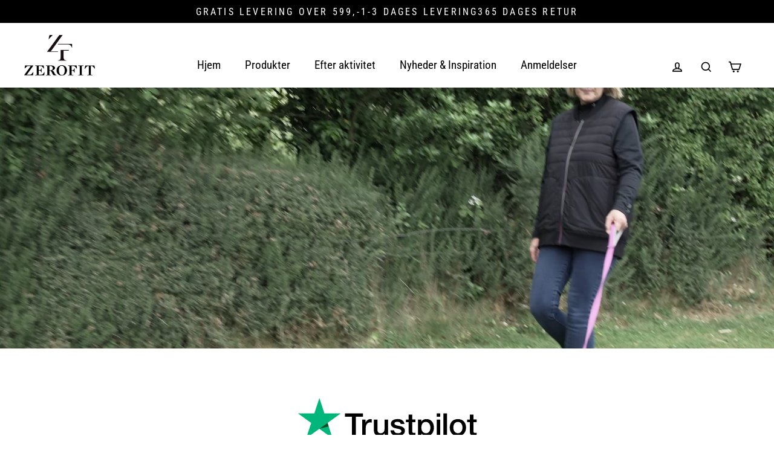

--- FILE ---
content_type: text/html; charset=utf-8
request_url: https://zerofit.dk/pages/min-bruger
body_size: 31368
content:

<!doctype html>
<html class="no-js" lang="da" dir="ltr">
<head>
  <!-- Google Tag Manager -->
<script>(function(w,d,s,l,i){w[l]=w[l]||[];w[l].push({'gtm.start':
new Date().getTime(),event:'gtm.js'});var f=d.getElementsByTagName(s)[0],
j=d.createElement(s),dl=l!='dataLayer'?'&l='+l:'';j.async=true;j.src=
'https://www.googletagmanager.com/gtm.js?id='+i+dl;f.parentNode.insertBefore(j,f);
})(window,document,'script','dataLayer','GTM-NQLMZ8B');</script>
<!-- End Google Tag Manager -->
<!-- TrustBox script -->
<script type="text/javascript" src="//widget.trustpilot.com/bootstrap/v5/tp.widget.bootstrap.min.js" async></script>
<!-- End TrustBox script -->
  <meta name="google-site-verification" content="hR2cs8OC_ZHJy3FhranQrocXYWYhPo3tAnPOMdk5RfQ" />
  <meta charset="utf-8">
  <meta http-equiv="X-UA-Compatible" content="IE=edge">
  <meta name="viewport" content="width=device-width,initial-scale=1">
  <meta name="theme-color" content="#000000">
  <link rel="canonical" href="https://zerofit.dk/pages/min-bruger">
  <link rel="preconnect" href="https://cdn.shopify.com">
  <link rel="preconnect" href="https://fonts.shopifycdn.com">
  <link rel="dns-prefetch" href="https://productreviews.shopifycdn.com">
  <link rel="dns-prefetch" href="https://ajax.googleapis.com">
  <link rel="dns-prefetch" href="https://maps.googleapis.com">
  <link rel="dns-prefetch" href="https://maps.gstatic.com"><link rel="shortcut icon" href="//zerofit.dk/cdn/shop/files/favicon_32x32.png?v=1677558118" type="image/png" /><title>Min Bruger
&ndash; ZeroFit
</title>
<meta property="og:site_name" content="ZeroFit">
  <meta property="og:url" content="https://zerofit.dk/pages/min-bruger">
  <meta property="og:title" content="Min Bruger">
  <meta property="og:type" content="website">
  <meta property="og:description" content="Velkommen til ZeroFit.dk - din officielle destination for ZeroFit baselayers. Opdag vores innovative og ultra varme baselayers, designet til ultimativ komfort og bevægelighed. Vores produkter er perfekte til udendørs aktiviteter som skiløb, vandring, cykling og meget mere. Køb nu og oplev forskellen med ZeroFit.">
  
  <meta name="twitter:site" content="@">
  <meta name="twitter:card" content="summary_large_image">
  <meta name="twitter:title" content="Min Bruger">
  <meta name="twitter:description" content="Velkommen til ZeroFit.dk - din officielle destination for ZeroFit baselayers. Opdag vores innovative og ultra varme baselayers, designet til ultimativ komfort og bevægelighed. Vores produkter er perfekte til udendørs aktiviteter som skiløb, vandring, cykling og meget mere. Køb nu og oplev forskellen med ZeroFit.">
<script>window.performance && window.performance.mark && window.performance.mark('shopify.content_for_header.start');</script><meta name="facebook-domain-verification" content="ec4dz4ajsoegm7txbyjfpu1ouz6rka">
<meta id="shopify-digital-wallet" name="shopify-digital-wallet" content="/71417954587/digital_wallets/dialog">
<script async="async" src="/checkouts/internal/preloads.js?locale=da-DK"></script>
<script id="shopify-features" type="application/json">{"accessToken":"6c7038beb58f49ab446436f2bd0dde26","betas":["rich-media-storefront-analytics"],"domain":"zerofit.dk","predictiveSearch":true,"shopId":71417954587,"locale":"da"}</script>
<script>var Shopify = Shopify || {};
Shopify.shop = "zerofit-scandanavia.myshopify.com";
Shopify.locale = "da";
Shopify.currency = {"active":"DKK","rate":"1.0"};
Shopify.country = "DK";
Shopify.theme = {"name":"Zerofit Scandanavia","id":142613446939,"schema_name":"Streamline","schema_version":"5.0.1","theme_store_id":null,"role":"main"};
Shopify.theme.handle = "null";
Shopify.theme.style = {"id":null,"handle":null};
Shopify.cdnHost = "zerofit.dk/cdn";
Shopify.routes = Shopify.routes || {};
Shopify.routes.root = "/";</script>
<script type="module">!function(o){(o.Shopify=o.Shopify||{}).modules=!0}(window);</script>
<script>!function(o){function n(){var o=[];function n(){o.push(Array.prototype.slice.apply(arguments))}return n.q=o,n}var t=o.Shopify=o.Shopify||{};t.loadFeatures=n(),t.autoloadFeatures=n()}(window);</script>
<script id="shop-js-analytics" type="application/json">{"pageType":"page"}</script>
<script defer="defer" async type="module" src="//zerofit.dk/cdn/shopifycloud/shop-js/modules/v2/client.init-shop-cart-sync_CU_JLphy.da.esm.js"></script>
<script defer="defer" async type="module" src="//zerofit.dk/cdn/shopifycloud/shop-js/modules/v2/chunk.common_CFz8FXwZ.esm.js"></script>
<script type="module">
  await import("//zerofit.dk/cdn/shopifycloud/shop-js/modules/v2/client.init-shop-cart-sync_CU_JLphy.da.esm.js");
await import("//zerofit.dk/cdn/shopifycloud/shop-js/modules/v2/chunk.common_CFz8FXwZ.esm.js");

  window.Shopify.SignInWithShop?.initShopCartSync?.({"fedCMEnabled":true,"windoidEnabled":true});

</script>
<script>(function() {
  var isLoaded = false;
  function asyncLoad() {
    if (isLoaded) return;
    isLoaded = true;
    var urls = ["https:\/\/ecommplugins-scripts.trustpilot.com\/v2.1\/js\/header.min.js?settings=eyJrZXkiOiJvZ0xaVTZxZDRVekJBSHZsIiwicyI6Im5vbmUifQ==\u0026v=2.5\u0026shop=zerofit-scandanavia.myshopify.com","https:\/\/ecommplugins-trustboxsettings.trustpilot.com\/zerofit-scandanavia.myshopify.com.js?settings=1679918304782\u0026shop=zerofit-scandanavia.myshopify.com","https:\/\/widget.trustpilot.com\/bootstrap\/v5\/tp.widget.sync.bootstrap.min.js?shop=zerofit-scandanavia.myshopify.com","https:\/\/widget.trustpilot.com\/bootstrap\/v5\/tp.widget.sync.bootstrap.min.js?shop=zerofit-scandanavia.myshopify.com","https:\/\/widget.trustpilot.com\/bootstrap\/v5\/tp.widget.sync.bootstrap.min.js?shop=zerofit-scandanavia.myshopify.com","https:\/\/widget.trustpilot.com\/bootstrap\/v5\/tp.widget.sync.bootstrap.min.js?shop=zerofit-scandanavia.myshopify.com","https:\/\/cdn.hextom.com\/js\/eventpromotionbar.js?shop=zerofit-scandanavia.myshopify.com","https:\/\/cdn.hextom.com\/js\/quickannouncementbar.js?shop=zerofit-scandanavia.myshopify.com"];
    for (var i = 0; i < urls.length; i++) {
      var s = document.createElement('script');
      s.type = 'text/javascript';
      s.async = true;
      s.src = urls[i];
      var x = document.getElementsByTagName('script')[0];
      x.parentNode.insertBefore(s, x);
    }
  };
  if(window.attachEvent) {
    window.attachEvent('onload', asyncLoad);
  } else {
    window.addEventListener('load', asyncLoad, false);
  }
})();</script>
<script id="__st">var __st={"a":71417954587,"offset":3600,"reqid":"64294900-c38c-47aa-9ff9-6bdc79d9d710-1763497678","pageurl":"zerofit.dk\/pages\/min-bruger","s":"pages-111713354011","u":"0de2a5388140","p":"page","rtyp":"page","rid":111713354011};</script>
<script>window.ShopifyPaypalV4VisibilityTracking = true;</script>
<script id="captcha-bootstrap">!function(){'use strict';const t='contact',e='account',n='new_comment',o=[[t,t],['blogs',n],['comments',n],[t,'customer']],c=[[e,'customer_login'],[e,'guest_login'],[e,'recover_customer_password'],[e,'create_customer']],r=t=>t.map((([t,e])=>`form[action*='/${t}']:not([data-nocaptcha='true']) input[name='form_type'][value='${e}']`)).join(','),a=t=>()=>t?[...document.querySelectorAll(t)].map((t=>t.form)):[];function s(){const t=[...o],e=r(t);return a(e)}const i='password',u='form_key',d=['recaptcha-v3-token','g-recaptcha-response','h-captcha-response',i],f=()=>{try{return window.sessionStorage}catch{return}},m='__shopify_v',_=t=>t.elements[u];function p(t,e,n=!1){try{const o=window.sessionStorage,c=JSON.parse(o.getItem(e)),{data:r}=function(t){const{data:e,action:n}=t;return t[m]||n?{data:e,action:n}:{data:t,action:n}}(c);for(const[e,n]of Object.entries(r))t.elements[e]&&(t.elements[e].value=n);n&&o.removeItem(e)}catch(o){console.error('form repopulation failed',{error:o})}}const l='form_type',E='cptcha';function T(t){t.dataset[E]=!0}const w=window,h=w.document,L='Shopify',v='ce_forms',y='captcha';let A=!1;((t,e)=>{const n=(g='f06e6c50-85a8-45c8-87d0-21a2b65856fe',I='https://cdn.shopify.com/shopifycloud/storefront-forms-hcaptcha/ce_storefront_forms_captcha_hcaptcha.v1.5.2.iife.js',D={infoText:'Beskyttet af hCaptcha',privacyText:'Beskyttelse af persondata',termsText:'Vilkår'},(t,e,n)=>{const o=w[L][v],c=o.bindForm;if(c)return c(t,g,e,D).then(n);var r;o.q.push([[t,g,e,D],n]),r=I,A||(h.body.append(Object.assign(h.createElement('script'),{id:'captcha-provider',async:!0,src:r})),A=!0)});var g,I,D;w[L]=w[L]||{},w[L][v]=w[L][v]||{},w[L][v].q=[],w[L][y]=w[L][y]||{},w[L][y].protect=function(t,e){n(t,void 0,e),T(t)},Object.freeze(w[L][y]),function(t,e,n,w,h,L){const[v,y,A,g]=function(t,e,n){const i=e?o:[],u=t?c:[],d=[...i,...u],f=r(d),m=r(i),_=r(d.filter((([t,e])=>n.includes(e))));return[a(f),a(m),a(_),s()]}(w,h,L),I=t=>{const e=t.target;return e instanceof HTMLFormElement?e:e&&e.form},D=t=>v().includes(t);t.addEventListener('submit',(t=>{const e=I(t);if(!e)return;const n=D(e)&&!e.dataset.hcaptchaBound&&!e.dataset.recaptchaBound,o=_(e),c=g().includes(e)&&(!o||!o.value);(n||c)&&t.preventDefault(),c&&!n&&(function(t){try{if(!f())return;!function(t){const e=f();if(!e)return;const n=_(t);if(!n)return;const o=n.value;o&&e.removeItem(o)}(t);const e=Array.from(Array(32),(()=>Math.random().toString(36)[2])).join('');!function(t,e){_(t)||t.append(Object.assign(document.createElement('input'),{type:'hidden',name:u})),t.elements[u].value=e}(t,e),function(t,e){const n=f();if(!n)return;const o=[...t.querySelectorAll(`input[type='${i}']`)].map((({name:t})=>t)),c=[...d,...o],r={};for(const[a,s]of new FormData(t).entries())c.includes(a)||(r[a]=s);n.setItem(e,JSON.stringify({[m]:1,action:t.action,data:r}))}(t,e)}catch(e){console.error('failed to persist form',e)}}(e),e.submit())}));const S=(t,e)=>{t&&!t.dataset[E]&&(n(t,e.some((e=>e===t))),T(t))};for(const o of['focusin','change'])t.addEventListener(o,(t=>{const e=I(t);D(e)&&S(e,y())}));const B=e.get('form_key'),M=e.get(l),P=B&&M;t.addEventListener('DOMContentLoaded',(()=>{const t=y();if(P)for(const e of t)e.elements[l].value===M&&p(e,B);[...new Set([...A(),...v().filter((t=>'true'===t.dataset.shopifyCaptcha))])].forEach((e=>S(e,t)))}))}(h,new URLSearchParams(w.location.search),n,t,e,['guest_login'])})(!0,!0)}();</script>
<script integrity="sha256-52AcMU7V7pcBOXWImdc/TAGTFKeNjmkeM1Pvks/DTgc=" data-source-attribution="shopify.loadfeatures" defer="defer" src="//zerofit.dk/cdn/shopifycloud/storefront/assets/storefront/load_feature-81c60534.js" crossorigin="anonymous"></script>
<script data-source-attribution="shopify.dynamic_checkout.dynamic.init">var Shopify=Shopify||{};Shopify.PaymentButton=Shopify.PaymentButton||{isStorefrontPortableWallets:!0,init:function(){window.Shopify.PaymentButton.init=function(){};var t=document.createElement("script");t.src="https://zerofit.dk/cdn/shopifycloud/portable-wallets/latest/portable-wallets.da.js",t.type="module",document.head.appendChild(t)}};
</script>
<script data-source-attribution="shopify.dynamic_checkout.buyer_consent">
  function portableWalletsHideBuyerConsent(e){var t=document.getElementById("shopify-buyer-consent"),n=document.getElementById("shopify-subscription-policy-button");t&&n&&(t.classList.add("hidden"),t.setAttribute("aria-hidden","true"),n.removeEventListener("click",e))}function portableWalletsShowBuyerConsent(e){var t=document.getElementById("shopify-buyer-consent"),n=document.getElementById("shopify-subscription-policy-button");t&&n&&(t.classList.remove("hidden"),t.removeAttribute("aria-hidden"),n.addEventListener("click",e))}window.Shopify?.PaymentButton&&(window.Shopify.PaymentButton.hideBuyerConsent=portableWalletsHideBuyerConsent,window.Shopify.PaymentButton.showBuyerConsent=portableWalletsShowBuyerConsent);
</script>
<script data-source-attribution="shopify.dynamic_checkout.cart.bootstrap">document.addEventListener("DOMContentLoaded",(function(){function t(){return document.querySelector("shopify-accelerated-checkout-cart, shopify-accelerated-checkout")}if(t())Shopify.PaymentButton.init();else{new MutationObserver((function(e,n){t()&&(Shopify.PaymentButton.init(),n.disconnect())})).observe(document.body,{childList:!0,subtree:!0})}}));
</script>

<script>window.performance && window.performance.mark && window.performance.mark('shopify.content_for_header.end');</script>

  <script>
    var theme = {
      stylesheet: "//zerofit.dk/cdn/shop/t/2/assets/theme.css?v=29126075668474846751699973969",
      template: "page.reviews-consumer",
      routes: {
        home: "/",
        cart: "/cart.js",
        cartPage: "/cart",
        cartAdd: "/cart/add.js",
        cartChange: "/cart/change.js"
      },
      strings: {
        addToCart: "Køb nu",
        soldOut: "Udsolgt",
        unavailable: "Ikke tilgængelig",
        regularPrice: "Regulær pris",
        salePrice: "Udsalgspris",
        inStockLabel: "På lager, klar til levering",
        stockLabel: "Lavt lagerantal - [count] varer tilbage",
        willNotShipUntil: "Klar til forsendelse den [date]",
        willBeInStockAfter: "På lager igen den [date]",
        waitingForStock: "Varer på vej",
        cartItems: "[count] Varer",
        cartConfirmDelete: "Er du sikker på, at du vil fjerne denne vare?",
        cartTermsConfirmation: "Du skal acceptere salgsbetingelserne for at tjekke ud"
      },
      settings: {
        dynamicVariantsEnable: true,
        cartType: "page",
        isCustomerTemplate: false,
        moneyFormat: "{{amount_with_comma_separator}} kr",
        quickView: false,
        hoverProductGrid: true,
        themeName: 'Streamline',
        themeVersion: "5.0.1"
      },
      free_product: {
        collection: '',
        product: '',
        variant_id: '',
      }
    };

    document.documentElement.className = document.documentElement.className.replace('no-js', 'js');
  </script><style data-shopify>:root {
    --typeHeaderPrimary: "Roboto Condensed";
    --typeHeaderFallback: sans-serif;
    --typeHeaderSize: 46px;
    --typeHeaderStyle: italic;
    --typeHeaderWeight: 700;
    --typeHeaderLineHeight: 1;
    --typeHeaderSpacing: 0.0em;

    --typeBasePrimary:"Roboto Condensed";
    --typeBaseFallback:sans-serif;
    --typeBaseSize: 18px;
    --typeBaseWeight: 400;
    --typeBaseStyle: normal;
    --typeBaseSpacing: 0.0em;
    --typeBaseLineHeight: 1.6;

    
      --buttonRadius: 35px;
    

    --iconWeight: 5px;
    --iconLinecaps: miter;
  }

  

  .hero {
    background-image: linear-gradient(100deg, #000000 40%, #212121 63%, #000000 79%);
  }

  .placeholder-content,
  .image-wrap,
  .skrim__link,
  .pswp__img--placeholder {
    background-image: linear-gradient(100deg, #ffffff 40%, #f7f7f7 63%, #ffffff 79%);
  }</style><style>
  @font-face {
  font-family: "Roboto Condensed";
  font-weight: 700;
  font-style: italic;
  font-display: swap;
  src: url("//zerofit.dk/cdn/fonts/roboto_condensed/robotocondensed_i7.bed9f3a01efda68cdff8b63e6195c957a0da68cb.woff2") format("woff2"),
       url("//zerofit.dk/cdn/fonts/roboto_condensed/robotocondensed_i7.9ca5759a0bcf75a82b270218eab4c83ec254abf8.woff") format("woff");
}

  @font-face {
  font-family: "Roboto Condensed";
  font-weight: 400;
  font-style: normal;
  font-display: swap;
  src: url("//zerofit.dk/cdn/fonts/roboto_condensed/robotocondensed_n4.01812de96ca5a5e9d19bef3ca9cc80dd1bf6c8b8.woff2") format("woff2"),
       url("//zerofit.dk/cdn/fonts/roboto_condensed/robotocondensed_n4.3930e6ddba458dc3cb725a82a2668eac3c63c104.woff") format("woff");
}


  @font-face {
  font-family: "Roboto Condensed";
  font-weight: 700;
  font-style: normal;
  font-display: swap;
  src: url("//zerofit.dk/cdn/fonts/roboto_condensed/robotocondensed_n7.0c73a613503672be244d2f29ab6ddd3fc3cc69ae.woff2") format("woff2"),
       url("//zerofit.dk/cdn/fonts/roboto_condensed/robotocondensed_n7.ef6ece86ba55f49c27c4904a493c283a40f3a66e.woff") format("woff");
}

  @font-face {
  font-family: "Roboto Condensed";
  font-weight: 400;
  font-style: italic;
  font-display: swap;
  src: url("//zerofit.dk/cdn/fonts/roboto_condensed/robotocondensed_i4.05c7f163ad2c00a3c4257606d1227691aff9070b.woff2") format("woff2"),
       url("//zerofit.dk/cdn/fonts/roboto_condensed/robotocondensed_i4.04d9d87e0a45b49fc67a5b9eb5059e1540f5cda3.woff") format("woff");
}

  @font-face {
  font-family: "Roboto Condensed";
  font-weight: 700;
  font-style: italic;
  font-display: swap;
  src: url("//zerofit.dk/cdn/fonts/roboto_condensed/robotocondensed_i7.bed9f3a01efda68cdff8b63e6195c957a0da68cb.woff2") format("woff2"),
       url("//zerofit.dk/cdn/fonts/roboto_condensed/robotocondensed_i7.9ca5759a0bcf75a82b270218eab4c83ec254abf8.woff") format("woff");
}


  body,
  input,
  textarea,
  button,
  select {
    -webkit-font-smoothing: antialiased;
    -webkit-text-size-adjust: 100%;
    text-rendering: optimizeSpeed;
    font-family: var(--typeBasePrimary), var(--typeBaseFallback);
    font-size: calc(var(--typeBaseSize) * 0.85);
    font-weight: var(--typeBaseWeight);
    font-style: var(--typeBaseStyle);
    letter-spacing: var(--typeBaseSpacing);
    line-height: var(--typeBaseLineHeight);
  }

  @media only screen and (min-width: 769px) {
    body,
    input,
    textarea,
    button,
    select {
      font-size: var(--typeBaseSize);
    }
  }

  .page-container,
  .overscroll-loader {
    display: none;
  }

  h1, .h1,
  h3, .h3,
  h4, .h4,
  h5, .h5,
  h6, .h6,
  .section-header__title,
  .spr-header-title.spr-header-title {
    font-family: var(--typeHeaderPrimary), var(--typeHeaderFallback);
    font-weight: var(--typeHeaderWeight);
    font-style: italic;
    letter-spacing: var(--typeHeaderSpacing);
    line-height: var(--typeHeaderLineHeight);
    word-break: break-word;

    
      text-transform: uppercase;
    
  }

  h2, .h2 {
    font-family: var(--typeBasePrimary), var(--typeBaseFallback);
    font-weight: var(--typeBaseWeight);
    letter-spacing: var(--typeBaseSpacing);
    line-height: var(--typeBaseLineHeight);
  }

  
  @keyframes pulse-fade {
    0% {
      opacity: 0;
    }
    50% {
      opacity: 1;
    }
    100% {
      opacity: 0;
    }
  }

  .splash-screen {
    box-sizing: border-box;
    display: flex;
    position: fixed;
    left: 0;
    top: 0;
    right: 0;
    bottom: 0;
    align-items: center;
    justify-content: center;
    z-index: 10001;
    background-color: #ffffff;
  }

  .splash-screen__loader {
    max-width: 100px;
  }

  @media only screen and (min-width: 769px) {
    .splash-screen__loader {
      max-width: 100px;
    }
  }

  .splash-screen img {
    display: block;
    max-width: 100%;
    border: 0 none;
    animation: pulse-fade 0.4s infinite linear;
  }

  .loader-text {
    letter-spacing: 0.2em;
    font-size: 1.5em;
    text-transform: uppercase;
    animation: pulse-fade 0.4s infinite linear;
  }

  .loader-logo {
    display: none;
    position: fixed;
    left: 0;
    top: 0;
    right: 0;
    bottom: 0;
    align-items: center;
    justify-content: center;
    background-color: #ffffff;
    z-index: 6000;
  }

  .loader-logo__img {
    display: block;
  }

  .transition-body {
    opacity: 0;
  }

  .btn--loading span:after {
    content: "Indlæser";
  }
</style>
<link href="//zerofit.dk/cdn/shop/t/2/assets/theme.css?v=29126075668474846751699973969" rel="stylesheet" type="text/css" media="all" />
  <link href="//zerofit.dk/cdn/shop/t/2/assets/custom-style.css?v=12852101692760545481675248802" rel="stylesheet" type="text/css" media="all" />
  <link href="//zerofit.dk/cdn/shop/t/2/assets/style.css?v=65449000759543014281680176570" rel="stylesheet" type="text/css" media="all" />
  

  <script src="https://code.jquery.com/jquery-3.6.0.min.js"></script>
  <script src="//zerofit.dk/cdn/shop/t/2/assets/vendor-v6.js" defer="defer"></script>
  <script type="text/javascript" src="//cdn.jsdelivr.net/npm/slick-carousel@1.8.1/slick/slick.min.js" defer="defer"></script><script src="//zerofit.dk/cdn/shop/t/2/assets/theme.js?v=56424730971793193981679387660" defer="defer"></script>
<link rel="preload" href="//zerofit.dk/cdn/shop/t/2/assets/limoniapps-discountninja.css?v=33311821831089910381681282700" as="style" onload="this.onload=null;this.rel='stylesheet'">
<noscript><link rel="stylesheet" href="//zerofit.dk/cdn/shop/t/2/assets/limoniapps-discountninja.css?v=33311821831089910381681282700"></noscript>


<script type="text/javascript">
try { var a = window.location.href.replace(window.location.hash, ""); var b = [], hash; var c = a.slice(a.indexOf('?') + 1).split('&'); for (var i = 0; i < c.length; i++) {hash = c[i].split('='); b.push(hash[0]); b[hash[0]] = hash[1];} var d = b["token"]; var e = b["discountcode"]; var f = 'limoniapps-discountninja-'; if (d) sessionStorage.setItem(f + 'savedtoken', d); if (e) sessionStorage.setItem(f + 'saveddiscountcode', e); } catch (e) { var a = 0; }
try { if(null==EventTarget.prototype.original_limoniAppsDiscountNinja_addEventListener){EventTarget.prototype.original_limoniAppsDiscountNinja_addEventListener=EventTarget.prototype.addEventListener,EventTarget.prototype.addEventListener=function(n,i,t){this.limoniAppsDiscountNinjaAllHandlers=this.limoniAppsDiscountNinjaAllHandlers||[],this.limoniAppsDiscountNinjaAllHandlers.push({typ:n,fn:i,opt:t}),this.original_limoniAppsDiscountNinja_addEventListener(n,i,t)}} } catch (e) { var a = 0; }
</script><!-- BEGIN app block: shopify://apps/triplewhale/blocks/triple_pixel_snippet/483d496b-3f1a-4609-aea7-8eee3b6b7a2a --><link rel='preconnect dns-prefetch' href='https://api.config-security.com/' crossorigin />
<link rel='preconnect dns-prefetch' href='https://conf.config-security.com/' crossorigin />
<script>
/* >> TriplePixel :: start*/
window.TriplePixelData={TripleName:"zerofit-scandanavia.myshopify.com",ver:"2.16",plat:"SHOPIFY",isHeadless:false,src:'SHOPIFY_EXT',product:{id:"",name:``,price:"",variant:""},search:"",collection:"",cart:"page",template:"page",curr:"DKK" || "DKK"},function(W,H,A,L,E,_,B,N){function O(U,T,P,H,R){void 0===R&&(R=!1),H=new XMLHttpRequest,P?(H.open("POST",U,!0),H.setRequestHeader("Content-Type","text/plain")):H.open("GET",U,!0),H.send(JSON.stringify(P||{})),H.onreadystatechange=function(){4===H.readyState&&200===H.status?(R=H.responseText,U.includes("/first")?eval(R):P||(N[B]=R)):(299<H.status||H.status<200)&&T&&!R&&(R=!0,O(U,T-1,P))}}if(N=window,!N[H+"sn"]){N[H+"sn"]=1,L=function(){return Date.now().toString(36)+"_"+Math.random().toString(36)};try{A.setItem(H,1+(0|A.getItem(H)||0)),(E=JSON.parse(A.getItem(H+"U")||"[]")).push({u:location.href,r:document.referrer,t:Date.now(),id:L()}),A.setItem(H+"U",JSON.stringify(E))}catch(e){}var i,m,p;A.getItem('"!nC`')||(_=A,A=N,A[H]||(E=A[H]=function(t,e,i){return void 0===i&&(i=[]),"State"==t?E.s:(W=L(),(E._q=E._q||[]).push([W,t,e].concat(i)),W)},E.s="Installed",E._q=[],E.ch=W,B="configSecurityConfModel",N[B]=1,O("https://conf.config-security.com/model",5),i=L(),m=A[atob("c2NyZWVu")],_.setItem("di_pmt_wt",i),p={id:i,action:"profile",avatar:_.getItem("auth-security_rand_salt_"),time:m[atob("d2lkdGg=")]+":"+m[atob("aGVpZ2h0")],host:A.TriplePixelData.TripleName,plat:A.TriplePixelData.plat,url:window.location.href.slice(0,500),ref:document.referrer,ver:A.TriplePixelData.ver},O("https://api.config-security.com/event",5,p),O("https://api.config-security.com/first?host=".concat(p.host,"&plat=").concat(p.plat),5)))}}("","TriplePixel",localStorage);
/* << TriplePixel :: end*/
</script>



<!-- END app block --><!-- BEGIN app block: shopify://apps/klaviyo-email-marketing-sms/blocks/klaviyo-onsite-embed/2632fe16-c075-4321-a88b-50b567f42507 -->












  <script async src="https://static.klaviyo.com/onsite/js/Rrfmyr/klaviyo.js?company_id=Rrfmyr"></script>
  <script>!function(){if(!window.klaviyo){window._klOnsite=window._klOnsite||[];try{window.klaviyo=new Proxy({},{get:function(n,i){return"push"===i?function(){var n;(n=window._klOnsite).push.apply(n,arguments)}:function(){for(var n=arguments.length,o=new Array(n),w=0;w<n;w++)o[w]=arguments[w];var t="function"==typeof o[o.length-1]?o.pop():void 0,e=new Promise((function(n){window._klOnsite.push([i].concat(o,[function(i){t&&t(i),n(i)}]))}));return e}}})}catch(n){window.klaviyo=window.klaviyo||[],window.klaviyo.push=function(){var n;(n=window._klOnsite).push.apply(n,arguments)}}}}();</script>

  




  <script>
    window.klaviyoReviewsProductDesignMode = false
  </script>







<!-- END app block --><script src="https://cdn.shopify.com/extensions/019a986b-5fad-7d9c-aa42-0215b7002094/app-qab-prod-89/assets/quickannouncementbar.js" type="text/javascript" defer="defer"></script>
<script src="https://cdn.shopify.com/extensions/019a7444-ba1d-70fe-99cc-072f59ef51cc/app-ctb-prod-73/assets/eventpromotionbar.js" type="text/javascript" defer="defer"></script>
<link href="https://monorail-edge.shopifysvc.com" rel="dns-prefetch">
<script>(function(){if ("sendBeacon" in navigator && "performance" in window) {try {var session_token_from_headers = performance.getEntriesByType('navigation')[0].serverTiming.find(x => x.name == '_s').description;} catch {var session_token_from_headers = undefined;}var session_cookie_matches = document.cookie.match(/_shopify_s=([^;]*)/);var session_token_from_cookie = session_cookie_matches && session_cookie_matches.length === 2 ? session_cookie_matches[1] : "";var session_token = session_token_from_headers || session_token_from_cookie || "";function handle_abandonment_event(e) {var entries = performance.getEntries().filter(function(entry) {return /monorail-edge.shopifysvc.com/.test(entry.name);});if (!window.abandonment_tracked && entries.length === 0) {window.abandonment_tracked = true;var currentMs = Date.now();var navigation_start = performance.timing.navigationStart;var payload = {shop_id: 71417954587,url: window.location.href,navigation_start,duration: currentMs - navigation_start,session_token,page_type: "page"};window.navigator.sendBeacon("https://monorail-edge.shopifysvc.com/v1/produce", JSON.stringify({schema_id: "online_store_buyer_site_abandonment/1.1",payload: payload,metadata: {event_created_at_ms: currentMs,event_sent_at_ms: currentMs}}));}}window.addEventListener('pagehide', handle_abandonment_event);}}());</script>
<script id="web-pixels-manager-setup">(function e(e,d,r,n,o){if(void 0===o&&(o={}),!Boolean(null===(a=null===(i=window.Shopify)||void 0===i?void 0:i.analytics)||void 0===a?void 0:a.replayQueue)){var i,a;window.Shopify=window.Shopify||{};var t=window.Shopify;t.analytics=t.analytics||{};var s=t.analytics;s.replayQueue=[],s.publish=function(e,d,r){return s.replayQueue.push([e,d,r]),!0};try{self.performance.mark("wpm:start")}catch(e){}var l=function(){var e={modern:/Edge?\/(1{2}[4-9]|1[2-9]\d|[2-9]\d{2}|\d{4,})\.\d+(\.\d+|)|Firefox\/(1{2}[4-9]|1[2-9]\d|[2-9]\d{2}|\d{4,})\.\d+(\.\d+|)|Chrom(ium|e)\/(9{2}|\d{3,})\.\d+(\.\d+|)|(Maci|X1{2}).+ Version\/(15\.\d+|(1[6-9]|[2-9]\d|\d{3,})\.\d+)([,.]\d+|)( \(\w+\)|)( Mobile\/\w+|) Safari\/|Chrome.+OPR\/(9{2}|\d{3,})\.\d+\.\d+|(CPU[ +]OS|iPhone[ +]OS|CPU[ +]iPhone|CPU IPhone OS|CPU iPad OS)[ +]+(15[._]\d+|(1[6-9]|[2-9]\d|\d{3,})[._]\d+)([._]\d+|)|Android:?[ /-](13[3-9]|1[4-9]\d|[2-9]\d{2}|\d{4,})(\.\d+|)(\.\d+|)|Android.+Firefox\/(13[5-9]|1[4-9]\d|[2-9]\d{2}|\d{4,})\.\d+(\.\d+|)|Android.+Chrom(ium|e)\/(13[3-9]|1[4-9]\d|[2-9]\d{2}|\d{4,})\.\d+(\.\d+|)|SamsungBrowser\/([2-9]\d|\d{3,})\.\d+/,legacy:/Edge?\/(1[6-9]|[2-9]\d|\d{3,})\.\d+(\.\d+|)|Firefox\/(5[4-9]|[6-9]\d|\d{3,})\.\d+(\.\d+|)|Chrom(ium|e)\/(5[1-9]|[6-9]\d|\d{3,})\.\d+(\.\d+|)([\d.]+$|.*Safari\/(?![\d.]+ Edge\/[\d.]+$))|(Maci|X1{2}).+ Version\/(10\.\d+|(1[1-9]|[2-9]\d|\d{3,})\.\d+)([,.]\d+|)( \(\w+\)|)( Mobile\/\w+|) Safari\/|Chrome.+OPR\/(3[89]|[4-9]\d|\d{3,})\.\d+\.\d+|(CPU[ +]OS|iPhone[ +]OS|CPU[ +]iPhone|CPU IPhone OS|CPU iPad OS)[ +]+(10[._]\d+|(1[1-9]|[2-9]\d|\d{3,})[._]\d+)([._]\d+|)|Android:?[ /-](13[3-9]|1[4-9]\d|[2-9]\d{2}|\d{4,})(\.\d+|)(\.\d+|)|Mobile Safari.+OPR\/([89]\d|\d{3,})\.\d+\.\d+|Android.+Firefox\/(13[5-9]|1[4-9]\d|[2-9]\d{2}|\d{4,})\.\d+(\.\d+|)|Android.+Chrom(ium|e)\/(13[3-9]|1[4-9]\d|[2-9]\d{2}|\d{4,})\.\d+(\.\d+|)|Android.+(UC? ?Browser|UCWEB|U3)[ /]?(15\.([5-9]|\d{2,})|(1[6-9]|[2-9]\d|\d{3,})\.\d+)\.\d+|SamsungBrowser\/(5\.\d+|([6-9]|\d{2,})\.\d+)|Android.+MQ{2}Browser\/(14(\.(9|\d{2,})|)|(1[5-9]|[2-9]\d|\d{3,})(\.\d+|))(\.\d+|)|K[Aa][Ii]OS\/(3\.\d+|([4-9]|\d{2,})\.\d+)(\.\d+|)/},d=e.modern,r=e.legacy,n=navigator.userAgent;return n.match(d)?"modern":n.match(r)?"legacy":"unknown"}(),u="modern"===l?"modern":"legacy",c=(null!=n?n:{modern:"",legacy:""})[u],f=function(e){return[e.baseUrl,"/wpm","/b",e.hashVersion,"modern"===e.buildTarget?"m":"l",".js"].join("")}({baseUrl:d,hashVersion:r,buildTarget:u}),m=function(e){var d=e.version,r=e.bundleTarget,n=e.surface,o=e.pageUrl,i=e.monorailEndpoint;return{emit:function(e){var a=e.status,t=e.errorMsg,s=(new Date).getTime(),l=JSON.stringify({metadata:{event_sent_at_ms:s},events:[{schema_id:"web_pixels_manager_load/3.1",payload:{version:d,bundle_target:r,page_url:o,status:a,surface:n,error_msg:t},metadata:{event_created_at_ms:s}}]});if(!i)return console&&console.warn&&console.warn("[Web Pixels Manager] No Monorail endpoint provided, skipping logging."),!1;try{return self.navigator.sendBeacon.bind(self.navigator)(i,l)}catch(e){}var u=new XMLHttpRequest;try{return u.open("POST",i,!0),u.setRequestHeader("Content-Type","text/plain"),u.send(l),!0}catch(e){return console&&console.warn&&console.warn("[Web Pixels Manager] Got an unhandled error while logging to Monorail."),!1}}}}({version:r,bundleTarget:l,surface:e.surface,pageUrl:self.location.href,monorailEndpoint:e.monorailEndpoint});try{o.browserTarget=l,function(e){var d=e.src,r=e.async,n=void 0===r||r,o=e.onload,i=e.onerror,a=e.sri,t=e.scriptDataAttributes,s=void 0===t?{}:t,l=document.createElement("script"),u=document.querySelector("head"),c=document.querySelector("body");if(l.async=n,l.src=d,a&&(l.integrity=a,l.crossOrigin="anonymous"),s)for(var f in s)if(Object.prototype.hasOwnProperty.call(s,f))try{l.dataset[f]=s[f]}catch(e){}if(o&&l.addEventListener("load",o),i&&l.addEventListener("error",i),u)u.appendChild(l);else{if(!c)throw new Error("Did not find a head or body element to append the script");c.appendChild(l)}}({src:f,async:!0,onload:function(){if(!function(){var e,d;return Boolean(null===(d=null===(e=window.Shopify)||void 0===e?void 0:e.analytics)||void 0===d?void 0:d.initialized)}()){var d=window.webPixelsManager.init(e)||void 0;if(d){var r=window.Shopify.analytics;r.replayQueue.forEach((function(e){var r=e[0],n=e[1],o=e[2];d.publishCustomEvent(r,n,o)})),r.replayQueue=[],r.publish=d.publishCustomEvent,r.visitor=d.visitor,r.initialized=!0}}},onerror:function(){return m.emit({status:"failed",errorMsg:"".concat(f," has failed to load")})},sri:function(e){var d=/^sha384-[A-Za-z0-9+/=]+$/;return"string"==typeof e&&d.test(e)}(c)?c:"",scriptDataAttributes:o}),m.emit({status:"loading"})}catch(e){m.emit({status:"failed",errorMsg:(null==e?void 0:e.message)||"Unknown error"})}}})({shopId: 71417954587,storefrontBaseUrl: "https://zerofit.dk",extensionsBaseUrl: "https://extensions.shopifycdn.com/cdn/shopifycloud/web-pixels-manager",monorailEndpoint: "https://monorail-edge.shopifysvc.com/unstable/produce_batch",surface: "storefront-renderer",enabledBetaFlags: ["2dca8a86"],webPixelsConfigList: [{"id":"2585624904","configuration":"{\"shopId\":\"zerofit-scandanavia.myshopify.com\"}","eventPayloadVersion":"v1","runtimeContext":"STRICT","scriptVersion":"d587b16acc2428bcc7719dbfbbdeb2df","type":"APP","apiClientId":2753413,"privacyPurposes":["ANALYTICS","MARKETING","SALE_OF_DATA"],"dataSharingAdjustments":{"protectedCustomerApprovalScopes":["read_customer_address","read_customer_email","read_customer_name","read_customer_personal_data","read_customer_phone"]}},{"id":"1016332616","configuration":"{\"config\":\"{\\\"pixel_id\\\":\\\"G-QBM6JW86F1\\\",\\\"target_country\\\":\\\"DK\\\",\\\"gtag_events\\\":[{\\\"type\\\":\\\"search\\\",\\\"action_label\\\":[\\\"G-QBM6JW86F1\\\",\\\"AW-11134341653\\\/LrbqCMipkOUYEJWkor0p\\\"]},{\\\"type\\\":\\\"begin_checkout\\\",\\\"action_label\\\":[\\\"G-QBM6JW86F1\\\",\\\"AW-11134341653\\\/N9ltCM6pkOUYEJWkor0p\\\"]},{\\\"type\\\":\\\"view_item\\\",\\\"action_label\\\":[\\\"G-QBM6JW86F1\\\",\\\"AW-11134341653\\\/uzeiCM2okOUYEJWkor0p\\\",\\\"MC-5W1PFX95XQ\\\"]},{\\\"type\\\":\\\"purchase\\\",\\\"action_label\\\":[\\\"G-QBM6JW86F1\\\",\\\"AW-11134341653\\\/nh_1CMeokOUYEJWkor0p\\\",\\\"MC-5W1PFX95XQ\\\"]},{\\\"type\\\":\\\"page_view\\\",\\\"action_label\\\":[\\\"G-QBM6JW86F1\\\",\\\"AW-11134341653\\\/6aYiCMqokOUYEJWkor0p\\\",\\\"MC-5W1PFX95XQ\\\"]},{\\\"type\\\":\\\"add_payment_info\\\",\\\"action_label\\\":[\\\"G-QBM6JW86F1\\\",\\\"AW-11134341653\\\/Q0f0CNGpkOUYEJWkor0p\\\"]},{\\\"type\\\":\\\"add_to_cart\\\",\\\"action_label\\\":[\\\"G-QBM6JW86F1\\\",\\\"AW-11134341653\\\/GO4WCMupkOUYEJWkor0p\\\"]}],\\\"enable_monitoring_mode\\\":false}\"}","eventPayloadVersion":"v1","runtimeContext":"OPEN","scriptVersion":"b2a88bafab3e21179ed38636efcd8a93","type":"APP","apiClientId":1780363,"privacyPurposes":[],"dataSharingAdjustments":{"protectedCustomerApprovalScopes":["read_customer_address","read_customer_email","read_customer_name","read_customer_personal_data","read_customer_phone"]}},{"id":"416383304","configuration":"{\"pixel_id\":\"294257196392168\",\"pixel_type\":\"facebook_pixel\",\"metaapp_system_user_token\":\"-\"}","eventPayloadVersion":"v1","runtimeContext":"OPEN","scriptVersion":"ca16bc87fe92b6042fbaa3acc2fbdaa6","type":"APP","apiClientId":2329312,"privacyPurposes":["ANALYTICS","MARKETING","SALE_OF_DATA"],"dataSharingAdjustments":{"protectedCustomerApprovalScopes":["read_customer_address","read_customer_email","read_customer_name","read_customer_personal_data","read_customer_phone"]}},{"id":"shopify-app-pixel","configuration":"{}","eventPayloadVersion":"v1","runtimeContext":"STRICT","scriptVersion":"0450","apiClientId":"shopify-pixel","type":"APP","privacyPurposes":["ANALYTICS","MARKETING"]},{"id":"shopify-custom-pixel","eventPayloadVersion":"v1","runtimeContext":"LAX","scriptVersion":"0450","apiClientId":"shopify-pixel","type":"CUSTOM","privacyPurposes":["ANALYTICS","MARKETING"]}],isMerchantRequest: false,initData: {"shop":{"name":"ZeroFit","paymentSettings":{"currencyCode":"DKK"},"myshopifyDomain":"zerofit-scandanavia.myshopify.com","countryCode":"DK","storefrontUrl":"https:\/\/zerofit.dk"},"customer":null,"cart":null,"checkout":null,"productVariants":[],"purchasingCompany":null},},"https://zerofit.dk/cdn","ae1676cfwd2530674p4253c800m34e853cb",{"modern":"","legacy":""},{"shopId":"71417954587","storefrontBaseUrl":"https:\/\/zerofit.dk","extensionBaseUrl":"https:\/\/extensions.shopifycdn.com\/cdn\/shopifycloud\/web-pixels-manager","surface":"storefront-renderer","enabledBetaFlags":"[\"2dca8a86\"]","isMerchantRequest":"false","hashVersion":"ae1676cfwd2530674p4253c800m34e853cb","publish":"custom","events":"[[\"page_viewed\",{}]]"});</script><script>
  window.ShopifyAnalytics = window.ShopifyAnalytics || {};
  window.ShopifyAnalytics.meta = window.ShopifyAnalytics.meta || {};
  window.ShopifyAnalytics.meta.currency = 'DKK';
  var meta = {"page":{"pageType":"page","resourceType":"page","resourceId":111713354011}};
  for (var attr in meta) {
    window.ShopifyAnalytics.meta[attr] = meta[attr];
  }
</script>
<script class="analytics">
  (function () {
    var customDocumentWrite = function(content) {
      var jquery = null;

      if (window.jQuery) {
        jquery = window.jQuery;
      } else if (window.Checkout && window.Checkout.$) {
        jquery = window.Checkout.$;
      }

      if (jquery) {
        jquery('body').append(content);
      }
    };

    var hasLoggedConversion = function(token) {
      if (token) {
        return document.cookie.indexOf('loggedConversion=' + token) !== -1;
      }
      return false;
    }

    var setCookieIfConversion = function(token) {
      if (token) {
        var twoMonthsFromNow = new Date(Date.now());
        twoMonthsFromNow.setMonth(twoMonthsFromNow.getMonth() + 2);

        document.cookie = 'loggedConversion=' + token + '; expires=' + twoMonthsFromNow;
      }
    }

    var trekkie = window.ShopifyAnalytics.lib = window.trekkie = window.trekkie || [];
    if (trekkie.integrations) {
      return;
    }
    trekkie.methods = [
      'identify',
      'page',
      'ready',
      'track',
      'trackForm',
      'trackLink'
    ];
    trekkie.factory = function(method) {
      return function() {
        var args = Array.prototype.slice.call(arguments);
        args.unshift(method);
        trekkie.push(args);
        return trekkie;
      };
    };
    for (var i = 0; i < trekkie.methods.length; i++) {
      var key = trekkie.methods[i];
      trekkie[key] = trekkie.factory(key);
    }
    trekkie.load = function(config) {
      trekkie.config = config || {};
      trekkie.config.initialDocumentCookie = document.cookie;
      var first = document.getElementsByTagName('script')[0];
      var script = document.createElement('script');
      script.type = 'text/javascript';
      script.onerror = function(e) {
        var scriptFallback = document.createElement('script');
        scriptFallback.type = 'text/javascript';
        scriptFallback.onerror = function(error) {
                var Monorail = {
      produce: function produce(monorailDomain, schemaId, payload) {
        var currentMs = new Date().getTime();
        var event = {
          schema_id: schemaId,
          payload: payload,
          metadata: {
            event_created_at_ms: currentMs,
            event_sent_at_ms: currentMs
          }
        };
        return Monorail.sendRequest("https://" + monorailDomain + "/v1/produce", JSON.stringify(event));
      },
      sendRequest: function sendRequest(endpointUrl, payload) {
        // Try the sendBeacon API
        if (window && window.navigator && typeof window.navigator.sendBeacon === 'function' && typeof window.Blob === 'function' && !Monorail.isIos12()) {
          var blobData = new window.Blob([payload], {
            type: 'text/plain'
          });

          if (window.navigator.sendBeacon(endpointUrl, blobData)) {
            return true;
          } // sendBeacon was not successful

        } // XHR beacon

        var xhr = new XMLHttpRequest();

        try {
          xhr.open('POST', endpointUrl);
          xhr.setRequestHeader('Content-Type', 'text/plain');
          xhr.send(payload);
        } catch (e) {
          console.log(e);
        }

        return false;
      },
      isIos12: function isIos12() {
        return window.navigator.userAgent.lastIndexOf('iPhone; CPU iPhone OS 12_') !== -1 || window.navigator.userAgent.lastIndexOf('iPad; CPU OS 12_') !== -1;
      }
    };
    Monorail.produce('monorail-edge.shopifysvc.com',
      'trekkie_storefront_load_errors/1.1',
      {shop_id: 71417954587,
      theme_id: 142613446939,
      app_name: "storefront",
      context_url: window.location.href,
      source_url: "//zerofit.dk/cdn/s/trekkie.storefront.308893168db1679b4a9f8a086857af995740364f.min.js"});

        };
        scriptFallback.async = true;
        scriptFallback.src = '//zerofit.dk/cdn/s/trekkie.storefront.308893168db1679b4a9f8a086857af995740364f.min.js';
        first.parentNode.insertBefore(scriptFallback, first);
      };
      script.async = true;
      script.src = '//zerofit.dk/cdn/s/trekkie.storefront.308893168db1679b4a9f8a086857af995740364f.min.js';
      first.parentNode.insertBefore(script, first);
    };
    trekkie.load(
      {"Trekkie":{"appName":"storefront","development":false,"defaultAttributes":{"shopId":71417954587,"isMerchantRequest":null,"themeId":142613446939,"themeCityHash":"2364889465960454777","contentLanguage":"da","currency":"DKK","eventMetadataId":"5da5ef8b-73e4-44c1-882b-c775b2175798"},"isServerSideCookieWritingEnabled":true,"monorailRegion":"shop_domain","enabledBetaFlags":["f0df213a"]},"Session Attribution":{},"S2S":{"facebookCapiEnabled":true,"source":"trekkie-storefront-renderer","apiClientId":580111}}
    );

    var loaded = false;
    trekkie.ready(function() {
      if (loaded) return;
      loaded = true;

      window.ShopifyAnalytics.lib = window.trekkie;

      var originalDocumentWrite = document.write;
      document.write = customDocumentWrite;
      try { window.ShopifyAnalytics.merchantGoogleAnalytics.call(this); } catch(error) {};
      document.write = originalDocumentWrite;

      window.ShopifyAnalytics.lib.page(null,{"pageType":"page","resourceType":"page","resourceId":111713354011,"shopifyEmitted":true});

      var match = window.location.pathname.match(/checkouts\/(.+)\/(thank_you|post_purchase)/)
      var token = match? match[1]: undefined;
      if (!hasLoggedConversion(token)) {
        setCookieIfConversion(token);
        
      }
    });


        var eventsListenerScript = document.createElement('script');
        eventsListenerScript.async = true;
        eventsListenerScript.src = "//zerofit.dk/cdn/shopifycloud/storefront/assets/shop_events_listener-3da45d37.js";
        document.getElementsByTagName('head')[0].appendChild(eventsListenerScript);

})();</script>
<script
  defer
  src="https://zerofit.dk/cdn/shopifycloud/perf-kit/shopify-perf-kit-2.1.2.min.js"
  data-application="storefront-renderer"
  data-shop-id="71417954587"
  data-render-region="gcp-us-east1"
  data-page-type="page"
  data-theme-instance-id="142613446939"
  data-theme-name="Streamline"
  data-theme-version="5.0.1"
  data-monorail-region="shop_domain"
  data-resource-timing-sampling-rate="10"
  data-shs="true"
  data-shs-beacon="true"
  data-shs-export-with-fetch="true"
  data-shs-logs-sample-rate="1"
></script>
</head>

<body class="template-page" ontouchstart="return true;" data-transitions="true" data-animate_underlines="true" data-animate_images="true" data-button_style="round" data-type_product_capitalize="false" data-type_header_capitalize="true" data-product_image_scatter="false" data-button_type_style="normal">
<script>window.KlarnaThemeGlobals={};</script>
<!-- Google Tag Manager (noscript) -->
<noscript><iframe src="https://www.googletagmanager.com/ns.html?id=GTM-NQLMZ8B"
height="0" width="0" style="display:none;visibility:hidden"></iframe></noscript>
<!-- End Google Tag Manager (noscript) -->




  <div id="OverscrollLoader" class="overscroll-loader" aria-hidden="true">
    <svg aria-hidden="true" focusable="false" role="presentation" class="icon icon--full-color icon-loader--full-color"><path class="icon-loader__close" d="M19 17.61l27.12 27.13m0-27.12L19 44.74"/><path class="icon-loader__path" d="M40 90a40 40 0 1 1 20 0"/></svg>
  </div>

  <div class="root"><script>window.setTimeout(function() { document.body.className += " loaded"; }, 25);</script><div class="splash-screen"><span class="loader-text">Indlæser</span></div>

    <a class="in-page-link visually-hidden skip-link" href="#MainContent">Fortsæt til indhold</a>

    <div id="PageContainer" class="page-container">
      <div class="transition-body"><div id="shopify-section-header" class="shopify-section">
<div class="slide-nav__overflow slide-nav__overflow--thumb">
  <nav class="slide-nav__wrapper">
    <ul id="SlideNav" class="slide-nav">
      
<li class="slide-nav__item"><a href="/" class="slide-nav__link">
              Hjem
            </a></li><li class="slide-nav__item"><button
              type="button"
              class="js-toggle-submenu slide-nav__link"
              data-target="tier-2-produkter2"
              data-level="1"
              >
              Produkter
              <span class="slide-nav__icon">
                <svg aria-hidden="true" focusable="false" role="presentation" class="icon icon-chevron-right" viewBox="0 0 284.49 498.98"><path d="M35 498.98a35 35 0 0 1-24.75-59.75l189.74-189.74L10.25 59.75a35.002 35.002 0 0 1 49.5-49.5l214.49 214.49a35 35 0 0 1 0 49.5L59.75 488.73A34.89 34.89 0 0 1 35 498.98z"/></svg>
                <span class="icon__fallback-text">Udvid undermenuen</span>
              </span>
            </button>
            <ul
              class="slide-nav__dropdown"
              data-parent="tier-2-produkter2"
              data-level="2">
              <li class="slide-nav__item border-bottom">
                <div class="slide-nav__table">
                  <div class="slide-nav__table-cell slide-nav__return">
                    <button class="js-toggle-submenu slide-nav__return-btn" type="button">
                      <svg aria-hidden="true" focusable="false" role="presentation" class="icon icon-chevron-left" viewBox="0 0 284.49 498.98"><path d="M249.49 0a35 35 0 0 1 24.75 59.75L84.49 249.49l189.75 189.74a35.002 35.002 0 1 1-49.5 49.5L10.25 274.24a35 35 0 0 1 0-49.5L224.74 10.25A34.89 34.89 0 0 1 249.49 0z"/></svg>
                      <span class="icon__fallback-text">Skjul undermenuen</span>
                    </button>
                  </div>
                  <a href="/collections/fulde-kollektion" class="slide-nav__sublist-link slide-nav__sublist-header">
                    Produkter
                  </a>
                </div>
              </li><li class="slide-nav__item border-bottom"><button type="button"
                      class="js-toggle-submenu slide-nav__link slide-nav__sublist-link"
                      data-target="tier-3-bestsellers2">
                      Bestsellers
                      <span class="slide-nav__icon">
                        <svg aria-hidden="true" focusable="false" role="presentation" class="icon icon-chevron-right" viewBox="0 0 284.49 498.98"><path d="M35 498.98a35 35 0 0 1-24.75-59.75l189.74-189.74L10.25 59.75a35.002 35.002 0 0 1 49.5-49.5l214.49 214.49a35 35 0 0 1 0 49.5L59.75 488.73A34.89 34.89 0 0 1 35 498.98z"/></svg>
                        <span class="icon__fallback-text">Udvid undermenuen</span>
                      </span>
                    </button>
                    <ul class="slide-nav__dropdown" data-parent="tier-3-bestsellers2" data-level="3">
                      <li class="slide-nav__item border-bottom">
                        <div class="slide-nav__table">
                          <div class="slide-nav__table-cell slide-nav__return">
                            <button type="button"
                              class="js-toggle-submenu slide-nav__return-btn"
                              data-target="tier-2-produkter2">
                              <svg aria-hidden="true" focusable="false" role="presentation" class="icon icon-chevron-left" viewBox="0 0 284.49 498.98"><path d="M249.49 0a35 35 0 0 1 24.75 59.75L84.49 249.49l189.75 189.74a35.002 35.002 0 1 1-49.5 49.5L10.25 274.24a35 35 0 0 1 0-49.5L224.74 10.25A34.89 34.89 0 0 1 249.49 0z"/></svg>
                              <span class="icon__fallback-text">Skjul undermenuen</span>
                            </button>
                          </div>
                          <a href="/collections/best-sellers" class="slide-nav__sublist-link slide-nav__sublist-header">
                            Bestsellers
                          </a>
                        </div>
                      </li><li class="slide-nav__item border-bottom">
                          <a href="/products/heatrub-ultimate-baselayer" class="slide-nav__sublist-link">
                            Heatrub Ultimate Baselayer
                          </a>
                        </li><li class="slide-nav__item border-bottom">
                          <a href="/products/heatrub-ultimate-leggings" class="slide-nav__sublist-link">
                            Heatrub Ultimate Leggings
                          </a>
                        </li><li class="slide-nav__item border-bottom">
                          <a href="/products/heatrub-move-baselayer" class="slide-nav__sublist-link">
                            Heatrub Move Baselayer
                          </a>
                        </li><li class="slide-nav__item border-bottom">
                          <a href="/products/heatrub-move-baselayer-leggings" class="slide-nav__sublist-link">
                            Heatrub Move Leggings
                          </a>
                        </li><li class="slide-nav__item border-bottom">
                          <a href="/products/heatrub-performance-move-hoodie" class="slide-nav__sublist-link">
                            Heatrub Performance Move Hoodie
                          </a>
                        </li><li class="slide-nav__item border-bottom">
                          <a href="/products/heatrub-ultimate-sokker" class="slide-nav__sublist-link">
                            Heatrub Ultimate Sokker
                          </a>
                        </li><li class="slide-nav__item">
                          <a href="/products/heatrub-junior-move-hoodie" class="slide-nav__sublist-link">
                            Heatrub Junior Move  Hoodie
                          </a>
                        </li></ul></li><li class="slide-nav__item border-bottom"><button type="button"
                      class="js-toggle-submenu slide-nav__link slide-nav__sublist-link"
                      data-target="tier-3-saeson2">
                      Sæson
                      <span class="slide-nav__icon">
                        <svg aria-hidden="true" focusable="false" role="presentation" class="icon icon-chevron-right" viewBox="0 0 284.49 498.98"><path d="M35 498.98a35 35 0 0 1-24.75-59.75l189.74-189.74L10.25 59.75a35.002 35.002 0 0 1 49.5-49.5l214.49 214.49a35 35 0 0 1 0 49.5L59.75 488.73A34.89 34.89 0 0 1 35 498.98z"/></svg>
                        <span class="icon__fallback-text">Udvid undermenuen</span>
                      </span>
                    </button>
                    <ul class="slide-nav__dropdown" data-parent="tier-3-saeson2" data-level="3">
                      <li class="slide-nav__item border-bottom">
                        <div class="slide-nav__table">
                          <div class="slide-nav__table-cell slide-nav__return">
                            <button type="button"
                              class="js-toggle-submenu slide-nav__return-btn"
                              data-target="tier-2-produkter2">
                              <svg aria-hidden="true" focusable="false" role="presentation" class="icon icon-chevron-left" viewBox="0 0 284.49 498.98"><path d="M249.49 0a35 35 0 0 1 24.75 59.75L84.49 249.49l189.75 189.74a35.002 35.002 0 1 1-49.5 49.5L10.25 274.24a35 35 0 0 1 0-49.5L224.74 10.25A34.89 34.89 0 0 1 249.49 0z"/></svg>
                              <span class="icon__fallback-text">Skjul undermenuen</span>
                            </button>
                          </div>
                          <a href="/collections/saeson" class="slide-nav__sublist-link slide-nav__sublist-header">
                            Sæson
                          </a>
                        </div>
                      </li><li class="slide-nav__item border-bottom">
                          <a href="/collections/sommer" class="slide-nav__sublist-link">
                            Sommer
                          </a>
                        </li><li class="slide-nav__item border-bottom">
                          <a href="/collections/vinter" class="slide-nav__sublist-link">
                            Vinter
                          </a>
                        </li><li class="slide-nav__item">
                          <a href="/collections/for-og-efterar" class="slide-nav__sublist-link">
                            For- og Efterår
                          </a>
                        </li></ul></li><li class="slide-nav__item"><a href="/collections/fulde-kollektion" class="slide-nav__sublist-link">
                      Alle Produkter
                    </a></li></ul></li><li class="slide-nav__item"><button
              type="button"
              class="js-toggle-submenu slide-nav__link"
              data-target="tier-2-efter-aktivitet3"
              data-level="1"
              >
              Efter aktivitet
              <span class="slide-nav__icon">
                <svg aria-hidden="true" focusable="false" role="presentation" class="icon icon-chevron-right" viewBox="0 0 284.49 498.98"><path d="M35 498.98a35 35 0 0 1-24.75-59.75l189.74-189.74L10.25 59.75a35.002 35.002 0 0 1 49.5-49.5l214.49 214.49a35 35 0 0 1 0 49.5L59.75 488.73A34.89 34.89 0 0 1 35 498.98z"/></svg>
                <span class="icon__fallback-text">Udvid undermenuen</span>
              </span>
            </button>
            <ul
              class="slide-nav__dropdown"
              data-parent="tier-2-efter-aktivitet3"
              data-level="2">
              <li class="slide-nav__item border-bottom">
                <div class="slide-nav__table">
                  <div class="slide-nav__table-cell slide-nav__return">
                    <button class="js-toggle-submenu slide-nav__return-btn" type="button">
                      <svg aria-hidden="true" focusable="false" role="presentation" class="icon icon-chevron-left" viewBox="0 0 284.49 498.98"><path d="M249.49 0a35 35 0 0 1 24.75 59.75L84.49 249.49l189.75 189.74a35.002 35.002 0 1 1-49.5 49.5L10.25 274.24a35 35 0 0 1 0-49.5L224.74 10.25A34.89 34.89 0 0 1 249.49 0z"/></svg>
                      <span class="icon__fallback-text">Skjul undermenuen</span>
                    </button>
                  </div>
                  <a href="/pages/sport-aktiviteter" class="slide-nav__sublist-link slide-nav__sublist-header">
                    Efter aktivitet
                  </a>
                </div>
              </li><li class="slide-nav__item border-bottom"><a href="/pages/motorcykel" class="slide-nav__sublist-link">
                      Motorcyklisten
                    </a></li><li class="slide-nav__item border-bottom"><a href="/pages/heste" class="slide-nav__sublist-link">
                      Rytteren
                    </a></li><li class="slide-nav__item border-bottom"><a href="/pages/hverdag" class="slide-nav__sublist-link">
                      Hverdagen
                    </a></li><li class="slide-nav__item border-bottom"><a href="/pages/fiskeri" class="slide-nav__sublist-link">
                      Fiskeren
                    </a></li><li class="slide-nav__item border-bottom"><a href="/pages/golf" class="slide-nav__sublist-link">
                      Golfspilleren
                    </a></li><li class="slide-nav__item border-bottom"><a href="/pages/outdoor" class="slide-nav__sublist-link">
                      Vandreturen
                    </a></li><li class="slide-nav__item border-bottom"><a href="/pages/rugby" class="slide-nav__sublist-link">
                      Rugbyspilleren
                    </a></li><li class="slide-nav__item border-bottom"><a href="/pages/lob" class="slide-nav__sublist-link">
                      Løberen
                    </a></li><li class="slide-nav__item border-bottom"><a href="/pages/sejlads" class="slide-nav__sublist-link">
                      Sejlads
                    </a></li><li class="slide-nav__item"><a href="/pages/aktivitets-guide" class="slide-nav__sublist-link">
                      Aktivitets Guide
                    </a></li></ul></li><li class="slide-nav__item"><a href="/blogs/zeroblog" class="slide-nav__link">
              Nyheder & Inspiration
            </a></li><li class="slide-nav__item"><button
              type="button"
              class="js-toggle-submenu slide-nav__link"
              data-target="tier-2-anmeldelser5"
              data-level="1"
              >
              Anmeldelser
              <span class="slide-nav__icon">
                <svg aria-hidden="true" focusable="false" role="presentation" class="icon icon-chevron-right" viewBox="0 0 284.49 498.98"><path d="M35 498.98a35 35 0 0 1-24.75-59.75l189.74-189.74L10.25 59.75a35.002 35.002 0 0 1 49.5-49.5l214.49 214.49a35 35 0 0 1 0 49.5L59.75 488.73A34.89 34.89 0 0 1 35 498.98z"/></svg>
                <span class="icon__fallback-text">Udvid undermenuen</span>
              </span>
            </button>
            <ul
              class="slide-nav__dropdown"
              data-parent="tier-2-anmeldelser5"
              data-level="2">
              <li class="slide-nav__item border-bottom">
                <div class="slide-nav__table">
                  <div class="slide-nav__table-cell slide-nav__return">
                    <button class="js-toggle-submenu slide-nav__return-btn" type="button">
                      <svg aria-hidden="true" focusable="false" role="presentation" class="icon icon-chevron-left" viewBox="0 0 284.49 498.98"><path d="M249.49 0a35 35 0 0 1 24.75 59.75L84.49 249.49l189.75 189.74a35.002 35.002 0 1 1-49.5 49.5L10.25 274.24a35 35 0 0 1 0-49.5L224.74 10.25A34.89 34.89 0 0 1 249.49 0z"/></svg>
                      <span class="icon__fallback-text">Skjul undermenuen</span>
                    </button>
                  </div>
                  <a href="/pages/anmeldelser" class="slide-nav__sublist-link slide-nav__sublist-header">
                    Anmeldelser
                  </a>
                </div>
              </li><li class="slide-nav__item border-bottom"><a href="/pages/anmeldelser" class="slide-nav__sublist-link">
                      Hvad siger vores kunder?
                    </a></li><li class="slide-nav__item"><a href="/pages/testimonials" class="slide-nav__sublist-link">
                      Testimonials
                    </a></li></ul></li><li class="slide-nav__item medium-up--hide">
          <a
            href="/account"
            class="slide-nav__link">Log ind
</a>
        </li><li class="slide-nav__item medium-up--hide">
          <a
            href="/search"
            class="slide-nav__link js-modal-open-search-modal js-no-transition">
            Søg
          </a>
        </li></ul>
  </nav>
</div>
<style data-shopify>.slide-nav,
  .slide-nav button {
    font-size: 24px;
  }

  

  

  
</style><div data-section-id="header" data-section-type="header-section">
  <div
    data-header-style="button"
    class="header-wrapper"><div class="announcement">
  <div class="announcement__wrapper"><div class="announcement__text" data-text="gratis-levering-over-599">
      <span>GRATIS LEVERING OVER 599,-</span>
      <span>1-3 DAGES LEVERING</span>
      <span>365 dages retur</span>
    </div></div>
</div>

<header
      class="site-header"
      data-overlay="false">
      <div class="page-width">
        <div
          class="header-layout header-layout--left-center header-layout--mobile-logo-only"
          data-logo-align="left"><div class="header-item header-item--logo"><style data-shopify>.header-item--logo,
    .header-layout--left-center .header-item--logo,
    .header-layout--left-center .header-item--icons {
      -webkit-box-flex: 0 1 50px;
      -ms-flex: 0 1 50px;
      flex: 0 1 50px;
    }

    @media only screen and (min-width: 769px) {
      .header-item--logo,
      .header-layout--left-center .header-item--logo,
      .header-layout--left-center .header-item--icons {
        -webkit-box-flex: 0 0 210px;
        -ms-flex: 0 0 210px;
        flex: 0 0 210px;
      }
    }

    .site-header__logo a {
      max-width: 50px;
    }
    .is-light .site-header__logo .logo--inverted {
      max-width: 50px;
    }

    @media only screen and (min-width: 769px) {
      .site-header__logo a {
        max-width: 210px;
      }

      .is-light .site-header__logo .logo--inverted {
        max-width: 210px;
      }

      
      .site-header--sticky .site-header__logo a {
        max-width: 157.5px;
      }
    }</style><div class="h1 site-header__logo" itemscope itemtype="http://schema.org/Organization">
    <a
      href="/"
      itemprop="url"
      class="site-header__logo-link logo--has-inverted">
      
      <img
        class="small--hide"
        src="//zerofit.dk/cdn/shop/files/logo_zf_2_210x.png?v=1676026027"
        srcset="//zerofit.dk/cdn/shop/files/logo_zf_2_210x.png?v=1676026027 1x, //zerofit.dk/cdn/shop/files/logo_zf_2_210x@2x.png?v=1676026027 2x"
        alt="ZeroFit"
        itemprop="logo">
      <img
        class="medium-up--hide"
        src="//zerofit.dk/cdn/shop/files/logo_zf_2_50x.png?v=1676026027"
        srcset="//zerofit.dk/cdn/shop/files/logo_zf_2_50x.png?v=1676026027 1x, //zerofit.dk/cdn/shop/files/logo_zf_2_50x@2x.png?v=1676026027 2x"
        alt="ZeroFit">
      
      
    </a><a
        href="/"
        itemprop="url"
        class="site-header__logo-link logo--inverted">
        <img
          class="small--hide"
          src="//zerofit.dk/cdn/shop/files/eYndIpRE_210x.jpg?v=1675938895"
          srcset="//zerofit.dk/cdn/shop/files/eYndIpRE_210x.jpg?v=1675938895 1x, //zerofit.dk/cdn/shop/files/eYndIpRE_210x@2x.jpg?v=1675938895 2x"
          alt="ZeroFit"
          itemprop="logo">
        <img
          class="medium-up--hide"
          src="//zerofit.dk/cdn/shop/files/eYndIpRE_50x.jpg?v=1675938895"
          srcset="//zerofit.dk/cdn/shop/files/eYndIpRE_50x.jpg?v=1675938895 1x, //zerofit.dk/cdn/shop/files/eYndIpRE_50x@2x.jpg?v=1675938895 2x"
          alt="ZeroFit">
      </a></div></div><div role="navigation" aria-label="Primary"
              class="header-item header-item--navigation text-center small--hide"><ul
  class="site-nav site-navigation small--hide"><li
      class="site-nav__item site-nav__expanded-item"
      >

      <a href="/" class="site-nav__link">
        Hjem
      </a></li><li
      class="site-nav__item site-nav__expanded-item site-nav--has-dropdown"
      aria-haspopup="true">

      <a href="/collections/fulde-kollektion" class="site-nav__link site-nav__link--has-dropdown">
        Produkter
      </a><ul class="site-nav__dropdown text-left"><li class=" site-nav__deep-dropdown-trigger">
              <a href="/collections/best-sellers" class="site-nav__dropdown-link site-nav__dropdown-link--second-level site-nav__dropdown-link--has-children">
                Bestsellers
<svg aria-hidden="true" focusable="false" role="presentation" class="icon icon--wide icon-chevron-down" viewBox="0 0 28 16"><path d="M1.57 1.59l12.76 12.77L27.1 1.59" stroke-width="2" stroke="#000" fill="none" fill-rule="evenodd"/></svg></a><ul class="site-nav__deep-dropdown"><li>
                      <a href="/products/heatrub-ultimate-baselayer" class="site-nav__dropdown-link">
                        Heatrub Ultimate Baselayer
                      </a>
                    </li><li>
                      <a href="/products/heatrub-ultimate-leggings" class="site-nav__dropdown-link">
                        Heatrub Ultimate Leggings
                      </a>
                    </li><li>
                      <a href="/products/heatrub-move-baselayer" class="site-nav__dropdown-link">
                        Heatrub Move Baselayer
                      </a>
                    </li><li>
                      <a href="/products/heatrub-move-baselayer-leggings" class="site-nav__dropdown-link">
                        Heatrub Move Leggings
                      </a>
                    </li><li>
                      <a href="/products/heatrub-performance-move-hoodie" class="site-nav__dropdown-link">
                        Heatrub Performance Move Hoodie
                      </a>
                    </li><li>
                      <a href="/products/heatrub-ultimate-sokker" class="site-nav__dropdown-link">
                        Heatrub Ultimate Sokker
                      </a>
                    </li><li>
                      <a href="/products/heatrub-junior-move-hoodie" class="site-nav__dropdown-link">
                        Heatrub Junior Move  Hoodie
                      </a>
                    </li></ul></li><li class=" site-nav__deep-dropdown-trigger">
              <a href="/collections/saeson" class="site-nav__dropdown-link site-nav__dropdown-link--second-level site-nav__dropdown-link--has-children">
                Sæson
<svg aria-hidden="true" focusable="false" role="presentation" class="icon icon--wide icon-chevron-down" viewBox="0 0 28 16"><path d="M1.57 1.59l12.76 12.77L27.1 1.59" stroke-width="2" stroke="#000" fill="none" fill-rule="evenodd"/></svg></a><ul class="site-nav__deep-dropdown"><li>
                      <a href="/collections/sommer" class="site-nav__dropdown-link">
                        Sommer
                      </a>
                    </li><li>
                      <a href="/collections/vinter" class="site-nav__dropdown-link">
                        Vinter
                      </a>
                    </li><li>
                      <a href="/collections/for-og-efterar" class="site-nav__dropdown-link">
                        For- og Efterår
                      </a>
                    </li></ul></li><li class="">
              <a href="/collections/fulde-kollektion" class="site-nav__dropdown-link site-nav__dropdown-link--second-level">
                Alle Produkter
</a></li></ul></li><li
      class="site-nav__item site-nav__expanded-item site-nav--has-dropdown"
      aria-haspopup="true">

      <a href="/pages/sport-aktiviteter" class="site-nav__link site-nav__link--has-dropdown">
        Efter aktivitet
      </a><ul class="site-nav__dropdown text-left"><li class="">
              <a href="/pages/motorcykel" class="site-nav__dropdown-link site-nav__dropdown-link--second-level">
                Motorcyklisten
</a></li><li class="">
              <a href="/pages/heste" class="site-nav__dropdown-link site-nav__dropdown-link--second-level">
                Rytteren
</a></li><li class="">
              <a href="/pages/hverdag" class="site-nav__dropdown-link site-nav__dropdown-link--second-level">
                Hverdagen
</a></li><li class="">
              <a href="/pages/fiskeri" class="site-nav__dropdown-link site-nav__dropdown-link--second-level">
                Fiskeren
</a></li><li class="">
              <a href="/pages/golf" class="site-nav__dropdown-link site-nav__dropdown-link--second-level">
                Golfspilleren
</a></li><li class="">
              <a href="/pages/outdoor" class="site-nav__dropdown-link site-nav__dropdown-link--second-level">
                Vandreturen
</a></li><li class="">
              <a href="/pages/rugby" class="site-nav__dropdown-link site-nav__dropdown-link--second-level">
                Rugbyspilleren
</a></li><li class="">
              <a href="/pages/lob" class="site-nav__dropdown-link site-nav__dropdown-link--second-level">
                Løberen
</a></li><li class="">
              <a href="/pages/sejlads" class="site-nav__dropdown-link site-nav__dropdown-link--second-level">
                Sejlads
</a></li><li class="">
              <a href="/pages/aktivitets-guide" class="site-nav__dropdown-link site-nav__dropdown-link--second-level">
                Aktivitets Guide
</a></li></ul></li><li
      class="site-nav__item site-nav__expanded-item"
      >

      <a href="/blogs/zeroblog" class="site-nav__link">
        Nyheder & Inspiration
      </a></li><li
      class="site-nav__item site-nav__expanded-item site-nav--has-dropdown"
      aria-haspopup="true">

      <a href="/pages/anmeldelser" class="site-nav__link site-nav__link--has-dropdown">
        Anmeldelser
      </a><ul class="site-nav__dropdown text-left"><li class="">
              <a href="/pages/anmeldelser" class="site-nav__dropdown-link site-nav__dropdown-link--second-level">
                Hvad siger vores kunder?
</a></li><li class="">
              <a href="/pages/testimonials" class="site-nav__dropdown-link site-nav__dropdown-link--second-level">
                Testimonials
</a></li></ul></li></ul>
</div>
          <div class="header-item header-item--icons"><div class="site-nav site-nav--icons">
  <div class="site-nav__icons"><a class="site-nav__link site-nav__link--icon small--hide" href="/account">
        <svg aria-hidden="true" focusable="false" role="presentation" class="icon icon-user" viewBox="0 0 64 64"><path d="M35 39.84v-2.53c3.3-1.91 6-6.66 6-11.41 0-7.63 0-13.82-9-13.82s-9 6.19-9 13.82c0 4.75 2.7 9.51 6 11.41v2.53c-10.18.85-18 6-18 12.16h42c0-6.19-7.82-11.31-18-12.16z"/></svg>
        <span class="icon__fallback-text">Log ind
</span>
      </a><a href="/search" class="site-nav__link site-nav__link--icon js-modal-open-search-modal js-no-transition">
        <svg aria-hidden="true" focusable="false" role="presentation" class="icon icon-search" viewBox="0 0 64 64"><path d="M47.16 28.58A18.58 18.58 0 1 1 28.58 10a18.58 18.58 0 0 1 18.58 18.58zM54 54L41.94 42"/></svg>
        <span class="icon__fallback-text">Søg</span>
      </a><a href="/cart" class="site-nav__link site-nav__link--icon site-nav__link--cart js-drawer-open-cart js-no-transition" aria-controls="CartDrawer" data-icon="cart">
        <span class="cart-link"><svg aria-hidden="true" focusable="false" role="presentation" class="icon icon-cart" viewBox="0 0 64 64"><path d="M14 17.44h46.79l-7.94 25.61H20.96l-9.65-35.1H3"/><circle cx="27" cy="53" r="2"/><circle cx="47" cy="53" r="2"/></svg><span class="icon__fallback-text"></span>
          <span class="cart-link__bubble">
            <span class="cart-link__bubble-num" aria-hidden="true">
              0
            </span>
          </span>
        </span>
      </a><button
        type="button"
        class="site-nav__link site-nav__link--icon js-toggle-slide-nav medium-up--hide">
        <svg aria-hidden="true" focusable="false" role="presentation" class="icon icon-hamburger" viewBox="0 0 64 64"><path d="M7 15h51M7 32h43M7 49h51"/></svg>
        <svg aria-hidden="true" focusable="false" role="presentation" class="icon icon-close" viewBox="0 0 64 64"><path d="M19 17.61l27.12 27.13m0-27.12L19 44.74"/></svg>
        <span class="icon__fallback-text">Menu</span>
      </button></div>
</div>
</div>
        </div></div>
    </header>
  </div>

  
</div><div id="SearchModal" class="modal">
  <div class="modal__inner">
    <div class="modal__centered page-width text-center">
      <div class="modal__centered-content">
        <form action="/search" method="get" class="search-modal__wrapper" role="search">
          <input type="hidden" name="type" value="product">
          <input type="hidden" name="options[prefix]" value="last">
          <input type="search" name="q"
            value=""
            placeholder="Søg vores butik"
            id="SearchModalInput"
            class="search-modal__input"
            aria-label="Søg vores butik">
          <button type="submit" class="text-link search-modal__submit">
            <svg aria-hidden="true" focusable="false" role="presentation" class="icon icon-search" viewBox="0 0 64 64"><path d="M47.16 28.58A18.58 18.58 0 1 1 28.58 10a18.58 18.58 0 0 1 18.58 18.58zM54 54L41.94 42"/></svg>
            <span class="icon__fallback-text">Søg</span>
          </button>
        </form>
      </div>
    </div>
  </div>

  <button type="button" class="btn btn--tertiary btn--circle modal__close js-modal-close text-link">
    <svg aria-hidden="true" focusable="false" role="presentation" class="icon icon-close" viewBox="0 0 64 64"><path d="M19 17.61l27.12 27.13m0-27.12L19 44.74"/></svg>
    <span class="icon__fallback-text">Luk (esc)</span>
  </button>
</div>

</div><div id="shopify-section-newsletter-popup" class="shopify-section">

<div
  id="NewsletterPopup-newsletter-popup"
  class="modal modal--square modal--newsletter modal--mobile-friendly newsletter-popup"
  data-section-id="newsletter-popup"
  data-section-type="newsletter-popup"
  data-has-reminder=""
  data-delay-days=""
  data-delay-seconds="30"
  data-test-mode="false"
  data-enabled="true">
  <div class="modal__inner">
    <div class="modal__centered medium-up--text-center">
      <div class="modal__centered-content newsletter-popup--text-left ">
        <div class="newsletter-popup__content newsletter-popup__content-left">
          
          <div class="newsletter-popup__content-info">
            <div class="content__text"><h2 class="h2 section-header__title">Bliv en del af ZeroFit-familien i dag</h2><div class="rte">
                  <p>Skriv din e-mail for at høre om vores seneste produktlanceringer og modtage eksklusive specialtilbud</p>
                </div></div><div class="content__form">
                <div class="popup-cta"><form method="post" action="https://zerofit.us18.list-manage.com/subscribe/post-json?u=a61c42f7486f8cd33de58a2d0&id=c1cdc52cbd&c=?" id="" class="newsletter-contact-form">
  <div class="note hidden hide">
    Tak for din tilmelding
  </div>
  <label for="Email-newsletter-popup" class="hidden-label">
    Indtast din mail
  </label>
  <div class="newsletter-form-group">
    <input type="email" value="" placeholder="Indtast din mail" name="EMAIL" id="Email-newsletter-popup" class="newsletter-form-group__input" autocapitalize="off">
    <button type="submit" class="newsletter-form-group__submit" name="commit" title="Tilmeld">
      <svg aria-hidden="true" focusable="false" role="presentation" class="icon icon-email" viewBox="0 0 64 64"><path d="M63 52H1V12h62zM1 12l25.68 24h9.72L63 12M21.82 31.68L1.56 51.16m60.78.78L41.27 31.68"/></svg>
    </button>
  </div>
  <div class="join-result"></div>     
</form>
<script>
  $(document).ready(function(){
    $('.newsletter-contact-form').on('submit', function(e){
      e.preventDefault();    
      var x = true;
      var form = $(this);
      var $resultElement = form.find(".join-result");
      $('.err-msg').remove();
      var em = form.find('input[name="EMAIL"]');

      var regex = /^([a-zA-Z0-9_.+-])+\@(([a-zA-Z0-9-])+\.)+([a-zA-Z0-9]{2,4})+$/;
      if(em.val().trim() == '' || !regex.test(em.val())) {
        em.parent().append('<p class="err-msg">Indtast venligst gyldig e-mail.</p>');
        x = false;
      } else {
        em.parent().find('.err-msg').remove();
      }

      if(x){
        $.ajax({
          type: "GET",
          url: form.attr("action"),
          data: form.serialize(),
          cache: false,
          dataType: "jsonp",
          jsonp: "c", // trigger MailChimp to return a JSONP response
          contentType: "application/json; charset=utf-8",
          error: function(error){
            // According to jquery docs, this is never called for cross-domain JSONP requests
          },

          success: function(data){
            if (data.result != "success") {
              var message = data.msg || "Undskyld. Det er ikke muligt at abonnere lige nu. Prøv igen senere.";
              $resultElement.css("color", "red");

              if (data.msg && data.msg.indexOf("allerede abonneret") >= 0) {
                message = "Du er allerede tilmeldt. tak skal du have.";
                $resultElement.css("color", "black");
              }

              $resultElement.html(message);
              
            } else {
              $resultElement.html("");
              $resultElement.css("color", "#33b111");
              $resultElement.html("Tak skal du have! Du skal bekræfte abonnementet i din indbakke.");
              form[0].reset();
              
              Cookies.set('newsletter-'+'newsletter-popup', 'opened', { path: '/', expires: 365 });
              
            }
          }
        });
      }
    });
  });
</script></div>

                
                  <ul class="no-bullets inline-list social-icons "><li>
      <a target="_blank" rel="noopener" href="https://www.instagram.com/zerofit_scandinavia" title="ZeroFit på Instagram">
        <svg aria-hidden="true" focusable="false" role="presentation" class="icon icon-instagram" viewBox="0 0 32 32"><path fill="#444" d="M16 3.094c4.206 0 4.7.019 6.363.094 1.538.069 2.369.325 2.925.544.738.287 1.262.625 1.813 1.175s.894 1.075 1.175 1.813c.212.556.475 1.387.544 2.925.075 1.662.094 2.156.094 6.363s-.019 4.7-.094 6.363c-.069 1.538-.325 2.369-.544 2.925-.288.738-.625 1.262-1.175 1.813s-1.075.894-1.813 1.175c-.556.212-1.387.475-2.925.544-1.663.075-2.156.094-6.363.094s-4.7-.019-6.363-.094c-1.537-.069-2.369-.325-2.925-.544-.737-.288-1.263-.625-1.813-1.175s-.894-1.075-1.175-1.813c-.212-.556-.475-1.387-.544-2.925-.075-1.663-.094-2.156-.094-6.363s.019-4.7.094-6.363c.069-1.537.325-2.369.544-2.925.287-.737.625-1.263 1.175-1.813s1.075-.894 1.813-1.175c.556-.212 1.388-.475 2.925-.544 1.662-.081 2.156-.094 6.363-.094zm0-2.838c-4.275 0-4.813.019-6.494.094-1.675.075-2.819.344-3.819.731-1.037.4-1.913.944-2.788 1.819S1.486 4.656 1.08 5.688c-.387 1-.656 2.144-.731 3.825-.075 1.675-.094 2.213-.094 6.488s.019 4.813.094 6.494c.075 1.675.344 2.819.731 3.825.4 1.038.944 1.913 1.819 2.788s1.756 1.413 2.788 1.819c1 .387 2.144.656 3.825.731s2.213.094 6.494.094 4.813-.019 6.494-.094c1.675-.075 2.819-.344 3.825-.731 1.038-.4 1.913-.944 2.788-1.819s1.413-1.756 1.819-2.788c.387-1 .656-2.144.731-3.825s.094-2.212.094-6.494-.019-4.813-.094-6.494c-.075-1.675-.344-2.819-.731-3.825-.4-1.038-.944-1.913-1.819-2.788s-1.756-1.413-2.788-1.819c-1-.387-2.144-.656-3.825-.731C20.812.275 20.275.256 16 .256z"/><path fill="#444" d="M16 7.912a8.088 8.088 0 0 0 0 16.175c4.463 0 8.087-3.625 8.087-8.088s-3.625-8.088-8.088-8.088zm0 13.338a5.25 5.25 0 1 1 0-10.5 5.25 5.25 0 1 1 0 10.5zM26.294 7.594a1.887 1.887 0 1 1-3.774.002 1.887 1.887 0 0 1 3.774-.003z"/></svg>
        <span class="icon__fallback-text">Instagram</span>
      </a>
    </li><li>
      <a target="_blank" rel="noopener" href="https://www.facebook.com/Zerofitscandinavia" title="ZeroFit på Facebook">
        <svg aria-hidden="true" focusable="false" role="presentation" class="icon icon-facebook" xmlns="http://www.w3.org/2000/svg" viewBox="0 0 320 512"><path d="M279.14 288l14.22-92.66h-88.91v-60.13c0-25.35 12.42-50.06 52.24-50.06h40.42V6.26S260.43 0 225.36 0c-73.22 0-121.08 44.38-121.08 124.72v70.62H22.89V288h81.39v224h100.17V288z"/></svg>
        <span class="icon__fallback-text">Facebook</span>
      </a>
    </li></ul>

                
              </div></div>
        </div>

        <button type="button" class="btn btn--tertiary btn--circle modal__close js-modal-close text-link">
          <svg aria-hidden="true" focusable="false" role="presentation" class="icon icon-close" viewBox="0 0 64 64"><path d="M19 17.61l27.12 27.13m0-27.12L19 44.74"/></svg>
          <span class="icon__fallback-text">Luk (esc)</span>
        </button>
      </div>
    </div>
  </div>
</div>





</div>

        <main class="main-content" id="MainContent">
          <div id="shopify-section-template--17730855043355__1658414255315edd92" class="shopify-section index-section--hero"><style data-shopify>.hero--template--17730855043355__1658414255315edd92 .hero__title {
    font-size: 48.0px;
  }
  @media only screen and (min-width: 769px) {
    .hero--template--17730855043355__1658414255315edd92 .hero__title {
      font-size: 80px;
    }
  }
</style><div
  data-section-id="template--17730855043355__1658414255315edd92"
  data-section-type="video-section"
  class="video-parent-section hero hero--template--17730855043355__1658414255315edd92 hero--650px hero--mobile--auto"
  data-aos="hero__animation">

  <div class="hero__media hero__media--template--17730855043355__1658414255315edd92"><video
        id="Mp4Video-template--17730855043355__1658414255315edd92"
        class="video-div"
        data-type="mp4"
        src="https://cdn.shopify.com/videos/c/o/v/fb269b90399944a1854e37b02e2927fc.mp4"
        loop muted playsinline autoplay></video></div>

  <div class="hero__text-wrap">
    <div class="page-width">
      <div class="hero__text-content vertical-center horizontal-center"></div>
    </div>
  </div>

</div>


</div><div id="shopify-section-template--17730855043355__1662567777481eed60" class="shopify-section home-trustpilot-section"><div class="index-section home-trustpilot-section">
  <div class="page-width">
    <div class="logo">
      <svg xmlns="http://www.w3.org/2000/svg" height="437" viewBox="20.5 248.5 600 147.3" width="2500"><path d="m178.2 300.7h60.7v11.3h-23.9v63.7h-13.1v-63.7h-23.8zm58.1 20.7h11.2v10.5h.2c.4-1.5 1.1-2.9 2.1-4.3s2.2-2.7 3.7-3.8c1.4-1.2 3-2.1 4.8-2.8 1.7-.7 3.5-1.1 5.3-1.1 1.4 0 2.4.1 2.9.1.5.1 1.1.2 1.6.2v11.5c-.8-.2-1.7-.3-2.6-.4s-1.7-.2-2.6-.2c-2 0-3.9.4-5.7 1.2s-3.3 2-4.7 3.5c-1.3 1.6-2.4 3.5-3.2 5.8s-1.2 5-1.2 8v25.8h-12zm86.8 54.3h-11.8v-7.6h-.2c-1.5 2.8-3.7 4.9-6.6 6.6s-5.9 2.5-8.9 2.5c-7.1 0-12.3-1.7-15.5-5.3-3.2-3.5-4.8-8.9-4.8-16v-34.5h12v33.3c0 4.8.9 8.2 2.8 10.1 1.8 2 4.4 3 7.7 3 2.5 0 4.6-.4 6.3-1.2s3.1-1.8 4.1-3.1c1.1-1.3 1.8-2.9 2.3-4.7s.7-3.8.7-5.9v-31.5h12v54.3zm20.4-17.4c.4 3.5 1.7 5.9 4 7.4 2.3 1.4 5.1 2.1 8.3 2.1 1.1 0 2.4-.1 3.8-.3s2.8-.5 4-1c1.3-.5 2.3-1.2 3.1-2.2s1.2-2.2 1.1-3.7-.6-2.8-1.7-3.8-2.4-1.7-4-2.4c-1.6-.6-3.5-1.1-5.6-1.5s-4.2-.9-6.4-1.4-4.4-1.1-6.5-1.8-3.9-1.6-5.6-2.9c-1.6-1.2-3-2.7-3.9-4.6-1-1.9-1.5-4.1-1.5-6.9 0-3 .7-5.4 2.2-7.4 1.4-2 3.3-3.6 5.5-4.8s4.7-2.1 7.4-2.6 5.3-.7 7.7-.7c2.8 0 5.5.3 8 .9s4.9 1.5 6.9 2.9c2.1 1.3 3.8 3.1 5.1 5.2 1.4 2.1 2.2 4.7 2.6 7.7h-12.5c-.6-2.9-1.9-4.8-3.9-5.8-2.1-1-4.4-1.5-7.1-1.5-.8 0-1.9.1-3 .2-1.2.2-2.2.4-3.3.8-1 .4-1.9 1-2.6 1.7s-1.1 1.7-1.1 2.9c0 1.5.5 2.6 1.5 3.5s2.3 1.6 4 2.3c1.6.6 3.5 1.1 5.6 1.5s4.3.9 6.5 1.4 4.3 1.1 6.4 1.8 4 1.6 5.6 2.9c1.6 1.2 3 2.7 4 4.5s1.5 4.1 1.5 6.7c0 3.2-.7 5.9-2.2 8.2-1.5 2.2-3.4 4.1-5.7 5.5s-5 2.4-7.8 3.1c-2.9.6-5.7 1-8.5 1-3.4 0-6.6-.4-9.5-1.2s-5.5-2-7.6-3.5c-2.1-1.6-3.8-3.5-5-5.9-1.2-2.3-1.9-5.1-2-8.4h12.1v.1zm39.5-36.9h9.1v-16.4h12v16.3h10.8v8.9h-10.8v29c0 1.3.1 2.3.2 3.3.1.9.4 1.7.7 2.3.4.6 1 1.1 1.7 1.4.8.3 1.8.5 3.2.5.8 0 1.7 0 2.5-.1s1.7-.2 2.5-.4v9.3c-1.3.2-2.6.3-3.9.4-1.3.2-2.5.2-3.9.2-3.2 0-5.7-.3-7.6-.9s-3.4-1.5-4.5-2.6c-1.1-1.2-1.8-2.6-2.2-4.3s-.6-3.8-.7-6v-32h-9.1v-9.1zm40.3 0h11.3v7.4h.2c1.7-3.2 4-5.4 7-6.8s6.2-2.1 9.8-2.1c4.3 0 8 .7 11.2 2.3 3.2 1.5 5.8 3.5 7.9 6.2 2.1 2.6 3.7 5.7 4.7 9.2s1.6 7.3 1.6 11.2c0 3.7-.5 7.2-1.4 10.6-1 3.4-2.4 6.5-4.3 9.1s-4.3 4.7-7.3 6.3-6.4 2.4-10.4 2.4c-1.7 0-3.5-.2-5.2-.5s-3.4-.8-5-1.5-3.1-1.6-4.4-2.7c-1.4-1.1-2.5-2.4-3.4-3.8h-.2v27.1h-12v-74.4zm41.9 27.2c0-2.4-.3-4.8-1-7.1-.6-2.3-1.6-4.3-2.9-6.1s-2.9-3.2-4.7-4.3c-1.9-1.1-4.1-1.6-6.5-1.6-5 0-8.8 1.7-11.4 5.2-2.5 3.5-3.8 8.2-3.8 14 0 2.8.3 5.3 1 7.6s1.6 4.3 3 6c1.3 1.7 2.9 3 4.8 4s4 1.5 6.5 1.5c2.8 0 5-.6 6.9-1.7s3.4-2.6 4.7-4.3c1.2-1.8 2.1-3.8 2.6-6.1.5-2.4.8-4.7.8-7.1zm21.1-47.9h12v11.3h-12zm0 20.7h12v54.3h-12zm22.7-20.7h12v75h-12zm48.6 76.5c-4.3 0-8.2-.7-11.6-2.2s-6.2-3.4-8.6-5.9c-2.3-2.5-4.1-5.6-5.3-9.1s-1.9-7.4-1.9-11.5.6-7.9 1.9-11.4c1.2-3.5 3-6.5 5.3-9.1 2.3-2.5 5.2-4.5 8.6-5.9s7.3-2.2 11.6-2.2 8.2.7 11.6 2.2c3.4 1.4 6.2 3.4 8.6 5.9 2.3 2.5 4.1 5.6 5.3 9.1s1.9 7.3 1.9 11.4c0 4.2-.6 8-1.9 11.5s-3 6.5-5.3 9.1c-2.3 2.5-5.2 4.5-8.6 5.9s-7.2 2.2-11.6 2.2zm0-9.5c2.6 0 5-.6 6.9-1.7 2-1.1 3.5-2.6 4.8-4.4s2.2-3.9 2.8-6.1c.6-2.3.9-4.6.9-7 0-2.3-.3-4.6-.9-6.9s-1.5-4.3-2.8-6.1-2.9-3.2-4.8-4.3c-2-1.1-4.3-1.7-6.9-1.7s-5 .6-6.9 1.7c-2 1.1-3.5 2.6-4.8 4.3-1.3 1.8-2.2 3.8-2.8 6.1s-.9 4.6-.9 6.9c0 2.4.3 4.7.9 7s1.5 4.3 2.8 6.1 2.9 3.3 4.8 4.4c2 1.2 4.3 1.7 6.9 1.7zm31-46.3h9.1v-16.4h12v16.3h10.8v8.9h-10.8v29c0 1.3.1 2.3.2 3.3.1.9.4 1.7.7 2.3.4.6 1 1.1 1.7 1.4.8.3 1.8.5 3.2.5.8 0 1.7 0 2.5-.1s1.7-.2 2.5-.4v9.3c-1.3.2-2.6.3-3.9.4-1.3.2-2.5.2-3.9.2-3.2 0-5.7-.3-7.6-.9s-3.4-1.5-4.5-2.6c-1.1-1.2-1.8-2.6-2.2-4.3s-.6-3.8-.7-6v-32h-9.1v-9.1z"/><path d="m164.2 300.7h-54.9l-16.9-52.2-17 52.2-54.9-.1 44.4 32.3-17 52.2 44.4-32.3 44.4 32.3-16.9-52.2z" fill="#00b67a"/><path d="m123.6 344.7-3.8-11.8-27.4 19.9z" fill="#005128"/></svg>
    </div>
    <h3>SE HVAD FOLK SIGER OM OS OG VORES PRODUKTER</h3>
    <!-- TrustBox widget - Micro Review Count -->
<div class="trustpilot-widget" data-locale="da-DK" data-template-id="5419b6a8b0d04a076446a9ad" data-businessunit-id="641dbca17611ce925864cb8e" data-style-height="24px" data-style-width="100%" data-theme="light" data-min-review-count="10" data-without-reviews-preferred-string-id="1" data-style-alignment="center">
  <a href="https://dk.trustpilot.com/review/zerofit.dk" target="_blank" rel="noopener">Trustpilot</a>
</div>
<!-- End TrustBox widget -->
    
    </div>
  </div>
</div>

<style>
  .home-trustpilot-section {
    padding: 1px 0;
  }
  .home-trustpilot-section .logo svg {
    max-width: 565px;
    display: block;
    height: auto;
    margin: 0 auto;
    width: 100%;
  }
  .home-trustpilot-section .page-width {
    max-width: 1340px;
  }
  .home-trustpilot-section h3 {
    font-style: normal;
    font-size: 36px;
    letter-spacing: 4px;
    color: #333;
    text-align: center;
    margin: 0 0 30px;
  }
  .home-trustpilot-section .logo {
    margin: 0 0 20px;
  }
  .home-trustpilot-section .trust-pilot-widget {
    height: 30px;
  }
  @media only screen and (max-width: 1360px){
    .home-trustpilot-section h3 {
      font-size: 26px;
    }
    .home-trustpilot-section .logo svg {
      max-width: 415px;
    }
  }
  @media only screen and (max-width: 1199px){
    .home-trustpilot-section .logo svg {
      max-width: 335px;
    }
    .home-trustpilot-section h3 {
      font-size: 22px;
      letter-spacing: 2px;
    }
  }
  @media only screen and (max-width: 991px){
    .home-trustpilot-section .logo svg {
      max-width: 285px;
    }
    .home-trustpilot-section h3 {
      font-size: 20px;
      letter-spacing: 1px;
    }
    
  }
  @media only screen and (max-width: 767px){
    .home-trustpilot-section .logo svg {
      max-width: 225px;
    }
    .home-trustpilot-section h3 {
      line-height: 1.2;
      margin-bottom: 20px;
    }
  }
</style>






</div><div id="shopify-section-template--17730855043355__165841427089068775" class="shopify-section"><div class="index-section index-section--alt newsletter-section newsletter-template--17730855043355__165841427089068775" data-aos 
     >
  <div class="page-width text-center"><div class="theme-block" ><div class="h2 appear-delay" >
                Tilmeld dig for at modtage gode tilbud og spændende nyheder!
              </div></div><div class="theme-block" ><div class="appear-delay-2" ><form method="post" action="https://zerofit.us18.list-manage.com/subscribe/post-json?u=a61c42f7486f8cd33de58a2d0&id=c1cdc52cbd&c=?" id="" class="newsletter-contact-form">
  <div class="note hidden hide">
    Tak for din tilmelding
  </div>
  <label for="Email-template--17730855043355__165841427089068775" class="hidden-label">
    Indtast din mail
  </label>
  <div class="newsletter-form-group">
    <input type="email" value="" placeholder="Indtast din mail" name="EMAIL" id="Email-template--17730855043355__165841427089068775" class="newsletter-form-group__input" autocapitalize="off">
    <button type="submit" class="newsletter-form-group__submit" name="commit" title="Tilmeld">
      <svg aria-hidden="true" focusable="false" role="presentation" class="icon icon-email" viewBox="0 0 64 64"><path d="M63 52H1V12h62zM1 12l25.68 24h9.72L63 12M21.82 31.68L1.56 51.16m60.78.78L41.27 31.68"/></svg>
    </button>
  </div>
  <div class="join-result"></div>     
</form>
<script>
  $(document).ready(function(){
    $('.newsletter-contact-form').on('submit', function(e){
      e.preventDefault();    
      var x = true;
      var form = $(this);
      var $resultElement = form.find(".join-result");
      $('.err-msg').remove();
      var em = form.find('input[name="EMAIL"]');

      var regex = /^([a-zA-Z0-9_.+-])+\@(([a-zA-Z0-9-])+\.)+([a-zA-Z0-9]{2,4})+$/;
      if(em.val().trim() == '' || !regex.test(em.val())) {
        em.parent().append('<p class="err-msg">Indtast venligst gyldig e-mail.</p>');
        x = false;
      } else {
        em.parent().find('.err-msg').remove();
      }

      if(x){
        $.ajax({
          type: "GET",
          url: form.attr("action"),
          data: form.serialize(),
          cache: false,
          dataType: "jsonp",
          jsonp: "c", // trigger MailChimp to return a JSONP response
          contentType: "application/json; charset=utf-8",
          error: function(error){
            // According to jquery docs, this is never called for cross-domain JSONP requests
          },

          success: function(data){
            if (data.result != "success") {
              var message = data.msg || "Undskyld. Det er ikke muligt at abonnere lige nu. Prøv igen senere.";
              $resultElement.css("color", "red");

              if (data.msg && data.msg.indexOf("allerede abonneret") >= 0) {
                message = "Du er allerede tilmeldt. tak skal du have.";
                $resultElement.css("color", "black");
              }

              $resultElement.html(message);
              
            } else {
              $resultElement.html("");
              $resultElement.css("color", "#33b111");
              $resultElement.html("Tak skal du have! Du skal bekræfte abonnementet i din indbakke.");
              form[0].reset();
              
            }
          }
        });
      }
    });
  });
</script></div></div></div>
</div>


</div>
        </main>

        
<div id="shopify-section-footer" class="shopify-section"><footer class="site-footer" data-section-id="footer" data-section-type="footer-section"><div class="footer-top" style="background-image: url('//zerofit.dk/cdn/shop/files/white_62ed39ef-504c-4125-a520-cae93e0fa23c.png?v=1676977122')">
    <div class="page-width">
      <div class="footer-grid">

        <div class="grid-item footer-logo-column">
          <div class="footer-logo">
          <a href="/"><img src="//zerofit.dk/cdn/shop/files/footer_zerofit.png?v=1678878538" alt=""/></a>
          </div>
<div class="payment-logos"><ul class="inline-list payment-icons">
              

              <li class="icon--payment">
                <svg viewBox="0 0 38 24" xmlns="http://www.w3.org/2000/svg" role="img" width="38" height="24" aria-labelledby="pi-visa"><title id="pi-visa">Visa</title><path opacity=".07" d="M35 0H3C1.3 0 0 1.3 0 3v18c0 1.7 1.4 3 3 3h32c1.7 0 3-1.3 3-3V3c0-1.7-1.4-3-3-3z"/><path fill="#fff" d="M35 1c1.1 0 2 .9 2 2v18c0 1.1-.9 2-2 2H3c-1.1 0-2-.9-2-2V3c0-1.1.9-2 2-2h32"/><path d="M28.3 10.1H28c-.4 1-.7 1.5-1 3h1.9c-.3-1.5-.3-2.2-.6-3zm2.9 5.9h-1.7c-.1 0-.1 0-.2-.1l-.2-.9-.1-.2h-2.4c-.1 0-.2 0-.2.2l-.3.9c0 .1-.1.1-.1.1h-2.1l.2-.5L27 8.7c0-.5.3-.7.8-.7h1.5c.1 0 .2 0 .2.2l1.4 6.5c.1.4.2.7.2 1.1.1.1.1.1.1.2zm-13.4-.3l.4-1.8c.1 0 .2.1.2.1.7.3 1.4.5 2.1.4.2 0 .5-.1.7-.2.5-.2.5-.7.1-1.1-.2-.2-.5-.3-.8-.5-.4-.2-.8-.4-1.1-.7-1.2-1-.8-2.4-.1-3.1.6-.4.9-.8 1.7-.8 1.2 0 2.5 0 3.1.2h.1c-.1.6-.2 1.1-.4 1.7-.5-.2-1-.4-1.5-.4-.3 0-.6 0-.9.1-.2 0-.3.1-.4.2-.2.2-.2.5 0 .7l.5.4c.4.2.8.4 1.1.6.5.3 1 .8 1.1 1.4.2.9-.1 1.7-.9 2.3-.5.4-.7.6-1.4.6-1.4 0-2.5.1-3.4-.2-.1.2-.1.2-.2.1zm-3.5.3c.1-.7.1-.7.2-1 .5-2.2 1-4.5 1.4-6.7.1-.2.1-.3.3-.3H18c-.2 1.2-.4 2.1-.7 3.2-.3 1.5-.6 3-1 4.5 0 .2-.1.2-.3.2M5 8.2c0-.1.2-.2.3-.2h3.4c.5 0 .9.3 1 .8l.9 4.4c0 .1 0 .1.1.2 0-.1.1-.1.1-.1l2.1-5.1c-.1-.1 0-.2.1-.2h2.1c0 .1 0 .1-.1.2l-3.1 7.3c-.1.2-.1.3-.2.4-.1.1-.3 0-.5 0H9.7c-.1 0-.2 0-.2-.2L7.9 9.5c-.2-.2-.5-.5-.9-.6-.6-.3-1.7-.5-1.9-.5L5 8.2z" fill="#142688"/></svg>
              </li>
              <li class="icon--payment">
                <svg viewBox="0 0 38 24" xmlns="http://www.w3.org/2000/svg" role="img" width="38" height="24" aria-labelledby="pi-master"><title id="pi-master">Mastercard</title><path opacity=".07" d="M35 0H3C1.3 0 0 1.3 0 3v18c0 1.7 1.4 3 3 3h32c1.7 0 3-1.3 3-3V3c0-1.7-1.4-3-3-3z"/><path fill="#fff" d="M35 1c1.1 0 2 .9 2 2v18c0 1.1-.9 2-2 2H3c-1.1 0-2-.9-2-2V3c0-1.1.9-2 2-2h32"/><circle fill="#EB001B" cx="15" cy="12" r="7"/><circle fill="#F79E1B" cx="23" cy="12" r="7"/><path fill="#FF5F00" d="M22 12c0-2.4-1.2-4.5-3-5.7-1.8 1.3-3 3.4-3 5.7s1.2 4.5 3 5.7c1.8-1.2 3-3.3 3-5.7z"/></svg>
              </li>
              <li class="icon--payment">
                <svg viewBox="0 0 38 24" xmlns="http://www.w3.org/2000/svg" role="img" width="38" height="24" aria-labelledby="pi-dankort"><title id="pi-dankort">Dankort</title><path opacity=".07" d="M35 0H3C1.3 0 0 1.3 0 3v18c0 1.7 1.4 3 3 3h32c1.7 0 3-1.3 3-3V3c0-1.7-1.4-3-3-3z"/><path fill="#fff" d="M35 1c1.1 0 2 .9 2 2v18c0 1.1-.9 2-2 2H3c-1.1 0-2-.9-2-2V3c0-1.1.9-2 2-2h32"/><path fill-rule="evenodd" clip-rule="evenodd" fill="#E31F28" d="M18.309 15.378c.985-.645 1.621-1.641 1.907-2.991l3.145 3.968h6.028a6.858 6.858 0 01-2.394 1.918 6.758 6.758 0 01-3.086.727H12.566a6.792 6.792 0 01-3.086-.728 6.815 6.815 0 01-2.395-1.931h7.089c1.78.001 3.158-.32 4.135-.963zm-3.062-4.623c.254.23.321.568.202 1.013-.15.517-.342.878-.571 1.084-.278.246-.699.37-1.264.37H9.552l1.001-2.765h3.67c.453 0 .794.099 1.024.298zm11.651-5.088a6.9 6.9 0 012.337 1.799h-5.899l-2.979 3.086c-.103-1.12-.639-1.935-1.607-2.443-.834-.429-2.018-.644-3.551-.644H7.24A6.995 6.995 0 0112.566 5h11.343c1.048 0 2.045.222 2.989.667zm-.999 5.814l3.644-3.634a6.99 6.99 0 011.014 1.931c.239.715.357 1.458.357 2.228 0 .723-.107 1.426-.32 2.108a7.016 7.016 0 01-.919 1.858l-3.776-4.491z"/></svg>

              </li>
              <li class="icon--payment">
                <svg version="1.1" xmlns="http://www.w3.org/2000/svg" role="img" x="0" y="0" width="38" height="24" viewBox="0 0 165.521 105.965" xml:space="preserve" aria-labelledby="pi-apple_pay"><title id="pi-apple_pay">Apple Pay</title><path fill="#000" d="M150.698 0H14.823c-.566 0-1.133 0-1.698.003-.477.004-.953.009-1.43.022-1.039.028-2.087.09-3.113.274a10.51 10.51 0 0 0-2.958.975 9.932 9.932 0 0 0-4.35 4.35 10.463 10.463 0 0 0-.975 2.96C.113 9.611.052 10.658.024 11.696a70.22 70.22 0 0 0-.022 1.43C0 13.69 0 14.256 0 14.823v76.318c0 .567 0 1.132.002 1.699.003.476.009.953.022 1.43.028 1.036.09 2.084.275 3.11a10.46 10.46 0 0 0 .974 2.96 9.897 9.897 0 0 0 1.83 2.52 9.874 9.874 0 0 0 2.52 1.83c.947.483 1.917.79 2.96.977 1.025.183 2.073.245 3.112.273.477.011.953.017 1.43.02.565.004 1.132.004 1.698.004h135.875c.565 0 1.132 0 1.697-.004.476-.002.952-.009 1.431-.02 1.037-.028 2.085-.09 3.113-.273a10.478 10.478 0 0 0 2.958-.977 9.955 9.955 0 0 0 4.35-4.35c.483-.947.789-1.917.974-2.96.186-1.026.246-2.074.274-3.11.013-.477.02-.954.022-1.43.004-.567.004-1.132.004-1.699V14.824c0-.567 0-1.133-.004-1.699a63.067 63.067 0 0 0-.022-1.429c-.028-1.038-.088-2.085-.274-3.112a10.4 10.4 0 0 0-.974-2.96 9.94 9.94 0 0 0-4.35-4.35A10.52 10.52 0 0 0 156.939.3c-1.028-.185-2.076-.246-3.113-.274a71.417 71.417 0 0 0-1.431-.022C151.83 0 151.263 0 150.698 0z" /><path fill="#FFF" d="M150.698 3.532l1.672.003c.452.003.905.008 1.36.02.793.022 1.719.065 2.583.22.75.135 1.38.34 1.984.648a6.392 6.392 0 0 1 2.804 2.807c.306.6.51 1.226.645 1.983.154.854.197 1.783.218 2.58.013.45.019.9.02 1.36.005.557.005 1.113.005 1.671v76.318c0 .558 0 1.114-.004 1.682-.002.45-.008.9-.02 1.35-.022.796-.065 1.725-.221 2.589a6.855 6.855 0 0 1-.645 1.975 6.397 6.397 0 0 1-2.808 2.807c-.6.306-1.228.511-1.971.645-.881.157-1.847.2-2.574.22-.457.01-.912.017-1.379.019-.555.004-1.113.004-1.669.004H14.801c-.55 0-1.1 0-1.66-.004a74.993 74.993 0 0 1-1.35-.018c-.744-.02-1.71-.064-2.584-.22a6.938 6.938 0 0 1-1.986-.65 6.337 6.337 0 0 1-1.622-1.18 6.355 6.355 0 0 1-1.178-1.623 6.935 6.935 0 0 1-.646-1.985c-.156-.863-.2-1.788-.22-2.578a66.088 66.088 0 0 1-.02-1.355l-.003-1.327V14.474l.002-1.325a66.7 66.7 0 0 1 .02-1.357c.022-.792.065-1.717.222-2.587a6.924 6.924 0 0 1 .646-1.981c.304-.598.7-1.144 1.18-1.623a6.386 6.386 0 0 1 1.624-1.18 6.96 6.96 0 0 1 1.98-.646c.865-.155 1.792-.198 2.586-.22.452-.012.905-.017 1.354-.02l1.677-.003h135.875" /><g><g><path fill="#000" d="M43.508 35.77c1.404-1.755 2.356-4.112 2.105-6.52-2.054.102-4.56 1.355-6.012 3.112-1.303 1.504-2.456 3.959-2.156 6.266 2.306.2 4.61-1.152 6.063-2.858" /><path fill="#000" d="M45.587 39.079c-3.35-.2-6.196 1.9-7.795 1.9-1.6 0-4.049-1.8-6.698-1.751-3.447.05-6.645 2-8.395 5.1-3.598 6.2-.95 15.4 2.55 20.45 1.699 2.5 3.747 5.25 6.445 5.151 2.55-.1 3.549-1.65 6.647-1.65 3.097 0 3.997 1.65 6.696 1.6 2.798-.05 4.548-2.5 6.247-5 1.95-2.85 2.747-5.6 2.797-5.75-.05-.05-5.396-2.101-5.446-8.251-.05-5.15 4.198-7.6 4.398-7.751-2.399-3.548-6.147-3.948-7.447-4.048" /></g><g><path fill="#000" d="M78.973 32.11c7.278 0 12.347 5.017 12.347 12.321 0 7.33-5.173 12.373-12.529 12.373h-8.058V69.62h-5.822V32.11h14.062zm-8.24 19.807h6.68c5.07 0 7.954-2.729 7.954-7.46 0-4.73-2.885-7.434-7.928-7.434h-6.706v14.894z" /><path fill="#000" d="M92.764 61.847c0-4.809 3.665-7.564 10.423-7.98l7.252-.442v-2.08c0-3.04-2.001-4.704-5.562-4.704-2.938 0-5.07 1.507-5.51 3.82h-5.252c.157-4.86 4.731-8.395 10.918-8.395 6.654 0 10.995 3.483 10.995 8.89v18.663h-5.38v-4.497h-.13c-1.534 2.937-4.914 4.782-8.579 4.782-5.406 0-9.175-3.222-9.175-8.057zm17.675-2.417v-2.106l-6.472.416c-3.64.234-5.536 1.585-5.536 3.95 0 2.288 1.975 3.77 5.068 3.77 3.95 0 6.94-2.522 6.94-6.03z" /><path fill="#000" d="M120.975 79.652v-4.496c.364.051 1.247.103 1.715.103 2.573 0 4.029-1.09 4.913-3.899l.52-1.663-9.852-27.293h6.082l6.863 22.146h.13l6.862-22.146h5.927l-10.216 28.67c-2.34 6.577-5.017 8.735-10.683 8.735-.442 0-1.872-.052-2.261-.157z" /></g></g></svg>

              </li>
              <li class="icon--payment">
                <svg xmlns="http://www.w3.org/2000/svg" role="img" viewBox="0 0 38 24" width="38" height="24" aria-labelledby="pi-google_pay"><title id="pi-google_pay">Google Pay</title><path d="M35 0H3C1.3 0 0 1.3 0 3v18c0 1.7 1.4 3 3 3h32c1.7 0 3-1.3 3-3V3c0-1.7-1.4-3-3-3z" fill="#000" opacity=".07"/><path d="M35 1c1.1 0 2 .9 2 2v18c0 1.1-.9 2-2 2H3c-1.1 0-2-.9-2-2V3c0-1.1.9-2 2-2h32" fill="#FFF"/><path d="M18.093 11.976v3.2h-1.018v-7.9h2.691a2.447 2.447 0 0 1 1.747.692 2.28 2.28 0 0 1 .11 3.224l-.11.116c-.47.447-1.098.69-1.747.674l-1.673-.006zm0-3.732v2.788h1.698c.377.012.741-.135 1.005-.404a1.391 1.391 0 0 0-1.005-2.354l-1.698-.03zm6.484 1.348c.65-.03 1.286.188 1.778.613.445.43.682 1.03.65 1.649v3.334h-.969v-.766h-.049a1.93 1.93 0 0 1-1.673.931 2.17 2.17 0 0 1-1.496-.533 1.667 1.667 0 0 1-.613-1.324 1.606 1.606 0 0 1 .613-1.336 2.746 2.746 0 0 1 1.698-.515c.517-.02 1.03.093 1.49.331v-.208a1.134 1.134 0 0 0-.417-.901 1.416 1.416 0 0 0-.98-.368 1.545 1.545 0 0 0-1.319.717l-.895-.564a2.488 2.488 0 0 1 2.182-1.06zM23.29 13.52a.79.79 0 0 0 .337.662c.223.176.5.269.785.263.429-.001.84-.17 1.146-.472.305-.286.478-.685.478-1.103a2.047 2.047 0 0 0-1.324-.374 1.716 1.716 0 0 0-1.03.294.883.883 0 0 0-.392.73zm9.286-3.75l-3.39 7.79h-1.048l1.281-2.728-2.224-5.062h1.103l1.612 3.885 1.569-3.885h1.097z" fill="#5F6368"/><path d="M13.986 11.284c0-.308-.024-.616-.073-.92h-4.29v1.747h2.451a2.096 2.096 0 0 1-.9 1.373v1.134h1.464a4.433 4.433 0 0 0 1.348-3.334z" fill="#4285F4"/><path d="M9.629 15.721a4.352 4.352 0 0 0 3.01-1.097l-1.466-1.14a2.752 2.752 0 0 1-4.094-1.44H5.577v1.17a4.53 4.53 0 0 0 4.052 2.507z" fill="#34A853"/><path d="M7.079 12.05a2.709 2.709 0 0 1 0-1.735v-1.17H5.577a4.505 4.505 0 0 0 0 4.075l1.502-1.17z" fill="#FBBC04"/><path d="M9.629 8.44a2.452 2.452 0 0 1 1.74.68l1.3-1.293a4.37 4.37 0 0 0-3.065-1.183 4.53 4.53 0 0 0-4.027 2.5l1.502 1.171a2.715 2.715 0 0 1 2.55-1.875z" fill="#EA4335"/></svg>

              </li>
              <li class="icon--payment">
                <svg viewBox="0 0 38 24" xmlns="http://www.w3.org/2000/svg" width="38" height="24" role="img" aria-labelledby="pi-paypal"><title id="pi-paypal">PayPal</title><path opacity=".07" d="M35 0H3C1.3 0 0 1.3 0 3v18c0 1.7 1.4 3 3 3h32c1.7 0 3-1.3 3-3V3c0-1.7-1.4-3-3-3z"/><path fill="#fff" d="M35 1c1.1 0 2 .9 2 2v18c0 1.1-.9 2-2 2H3c-1.1 0-2-.9-2-2V3c0-1.1.9-2 2-2h32"/><path fill="#003087" d="M23.9 8.3c.2-1 0-1.7-.6-2.3-.6-.7-1.7-1-3.1-1h-4.1c-.3 0-.5.2-.6.5L14 15.6c0 .2.1.4.3.4H17l.4-3.4 1.8-2.2 4.7-2.1z"/><path fill="#3086C8" d="M23.9 8.3l-.2.2c-.5 2.8-2.2 3.8-4.6 3.8H18c-.3 0-.5.2-.6.5l-.6 3.9-.2 1c0 .2.1.4.3.4H19c.3 0 .5-.2.5-.4v-.1l.4-2.4v-.1c0-.2.3-.4.5-.4h.3c2.1 0 3.7-.8 4.1-3.2.2-1 .1-1.8-.4-2.4-.1-.5-.3-.7-.5-.8z"/><path fill="#012169" d="M23.3 8.1c-.1-.1-.2-.1-.3-.1-.1 0-.2 0-.3-.1-.3-.1-.7-.1-1.1-.1h-3c-.1 0-.2 0-.2.1-.2.1-.3.2-.3.4l-.7 4.4v.1c0-.3.3-.5.6-.5h1.3c2.5 0 4.1-1 4.6-3.8v-.2c-.1-.1-.3-.2-.5-.2h-.1z"/></svg>
              </li></ul>
          </div><div class="zf--footer-accreds">
            <p>Proud to work with:</p>
            <div class="zf--footer-accreds--logos">
              <img src="https://cdn.shopify.com/s/files/1/0618/0139/8421/files/MCIA-Portrait--Web-Sized.png?v=1667684323" alt="official logo of the MCIA" title="MCIA Official Logo">
              <img src="https://cdn.shopify.com/s/files/1/0618/0139/8421/files/AnglingTrust-logo--Web-Sized.png?v=1667684322" alt="official logo of the MCIA" title="MCIA Official Logo">
              <img src="https://cdn.shopify.com/s/files/1/0714/1795/4587/files/Blood-bike-logo_2.jpg?v=1678869113" alt="Nationwide Association of Blood Bikers logo" title="Blood Bikers Official logo">
            </div>
          </div>
        </div>

        
        <div class="grid-item footer-menu-column"><h4>Hjemmeside</h4>
          <ul class="no-bullets site-footer__linklist"><li><a href="/collections/all">Produkter</a></li><li><a href="/pages/aktivitets-guide">Aktivitetsguide</a></li><li><a href="/pages/contact">Kontakt</a></li><li><a href="/blogs/news">Nyheder</a></li><li><a href="/policies/terms-of-service">Handelsbetingelser</a></li><li><a href="/policies/refund-policy">Returpolitik</a></li></ul></div>
        
        <div class="grid-item footer-menu-column"><h4>Kundeservice</h4>
          <ul class="no-bullets site-footer__linklist"><li><a href="/pages/contact">Kontakt</a></li><li><a href="/policies/shipping-policy">Fragt</a></li><li><a href="/policies/refund-policy">Returpolitik</a></li><li><a href="https://admin.shopify.com/store/zerofit-scandanavia/themes/142613446939/editor?previewPath=%2Faccount%2Flogin%3Freturn_url%3D%2Faccount%3Foseid%3DvWyvdPC2gYmFLTRq3tjcrR1s">Min Bruger</a></li></ul></div>
        
        <div class="grid-item footer-menu-column"><h4>Om os</h4>
          <ul class="no-bullets site-footer__linklist"><li><a href="/pages/om-os">Vores historie</a></li><li><a href="/policies/privacy-policy">Privatpolitik</a></li><li><a href="/policies/terms-of-service">Handelsbetingelser</a></li><li><a href="/pages/faq">FAQ</a></li></ul></div>
        
      </div></div>
  </div>
  <div class="site-footer__section site-footer__copyright">
    <div class="container page-width"><div class="site-footer__section"><ul class="no-bullets inline-list social-icons footer__social"><li>
      <a target="_blank" rel="noopener" href="https://www.instagram.com/zerofit_scandinavia" title="ZeroFit på Instagram">
        <svg aria-hidden="true" focusable="false" role="presentation" class="icon icon-instagram" viewBox="0 0 32 32"><path fill="#444" d="M16 3.094c4.206 0 4.7.019 6.363.094 1.538.069 2.369.325 2.925.544.738.287 1.262.625 1.813 1.175s.894 1.075 1.175 1.813c.212.556.475 1.387.544 2.925.075 1.662.094 2.156.094 6.363s-.019 4.7-.094 6.363c-.069 1.538-.325 2.369-.544 2.925-.288.738-.625 1.262-1.175 1.813s-1.075.894-1.813 1.175c-.556.212-1.387.475-2.925.544-1.663.075-2.156.094-6.363.094s-4.7-.019-6.363-.094c-1.537-.069-2.369-.325-2.925-.544-.737-.288-1.263-.625-1.813-1.175s-.894-1.075-1.175-1.813c-.212-.556-.475-1.387-.544-2.925-.075-1.663-.094-2.156-.094-6.363s.019-4.7.094-6.363c.069-1.537.325-2.369.544-2.925.287-.737.625-1.263 1.175-1.813s1.075-.894 1.813-1.175c.556-.212 1.388-.475 2.925-.544 1.662-.081 2.156-.094 6.363-.094zm0-2.838c-4.275 0-4.813.019-6.494.094-1.675.075-2.819.344-3.819.731-1.037.4-1.913.944-2.788 1.819S1.486 4.656 1.08 5.688c-.387 1-.656 2.144-.731 3.825-.075 1.675-.094 2.213-.094 6.488s.019 4.813.094 6.494c.075 1.675.344 2.819.731 3.825.4 1.038.944 1.913 1.819 2.788s1.756 1.413 2.788 1.819c1 .387 2.144.656 3.825.731s2.213.094 6.494.094 4.813-.019 6.494-.094c1.675-.075 2.819-.344 3.825-.731 1.038-.4 1.913-.944 2.788-1.819s1.413-1.756 1.819-2.788c.387-1 .656-2.144.731-3.825s.094-2.212.094-6.494-.019-4.813-.094-6.494c-.075-1.675-.344-2.819-.731-3.825-.4-1.038-.944-1.913-1.819-2.788s-1.756-1.413-2.788-1.819c-1-.387-2.144-.656-3.825-.731C20.812.275 20.275.256 16 .256z"/><path fill="#444" d="M16 7.912a8.088 8.088 0 0 0 0 16.175c4.463 0 8.087-3.625 8.087-8.088s-3.625-8.088-8.088-8.088zm0 13.338a5.25 5.25 0 1 1 0-10.5 5.25 5.25 0 1 1 0 10.5zM26.294 7.594a1.887 1.887 0 1 1-3.774.002 1.887 1.887 0 0 1 3.774-.003z"/></svg>
        <span class="icon__fallback-text">Instagram</span>
      </a>
    </li><li>
      <a target="_blank" rel="noopener" href="https://www.facebook.com/Zerofitscandinavia" title="ZeroFit på Facebook">
        <svg aria-hidden="true" focusable="false" role="presentation" class="icon icon-facebook" xmlns="http://www.w3.org/2000/svg" viewBox="0 0 320 512"><path d="M279.14 288l14.22-92.66h-88.91v-60.13c0-25.35 12.42-50.06 52.24-50.06h40.42V6.26S260.43 0 225.36 0c-73.22 0-121.08 44.38-121.08 124.72v70.62H22.89V288h81.39v224h100.17V288z"/></svg>
        <span class="icon__fallback-text">Facebook</span>
      </a>
    </li></ul>
</div><div class="footer-powerby"><span>Zerofit Scandinavia ApS   |   Gl. Skivevej 78N     | Tel: +45 23 42 65 55   |   webshop@zerofit.dk
</span>
      </div></div>
  </div>
</footer>




<style>
  .site-footer__copyright {
    background: #000;
    padding: 30px 0;
  }
  .site-footer .page-width {
    max-width: 1700px;
    padding: 0 40px;
  }
  .site-footer__copyright .page-width {
    display: flex;
    align-items: center;
    justify-content: space-between;
  }
  .site-footer__copyright .footer__social a {
    color: #fff;
    padding: 0;
    margin: 0;
    border: 0;
  }
  .site-footer__copyright .footer__social a svg {
    height: 32px;
    width: 32px;
  }
  .site-footer__copyright .footer__social li {
    margin: 0 18px 0 0;
    vertical-align: top;
  }
  .footer-powerby {
    color: #fff;
    font-size: 22px;
    line-height: 1;
  }
  .footer-top {
    background-repeat: repeat-x;
    background-size: auto 100%;
    padding-top: 80px;
    padding-bottom: 64px;
  }
  .footer-grid {
    display: flex;
    flex-wrap: wrap;
    justify-content: space-between;
  }
  .footer-menu-column h4 {
    font-style: normal;
    font-weight: 700;
    text-transform: none;
    font-size: 30px;
    line-height: 1;
    margin: 0;
  }
  .footer-menu-column .site-footer__linklist {
    margin: 0;
    padding: 0;
  }
  .footer-menu-column .site-footer__linklist li {
    margin: 26px 0 0;
    line-height: 1;
    padding: 0;
  }
  .footer-menu-column .site-footer__linklist li a {
    display: block;
    padding: 0;
    margin: 0;
    color: #000;
    font-size: 25px;
  }
  .footer-logo a, .footer-logo img {
    display: inline-block;
    vertical-align: top;
  }
  .payment-logos img {
    vertical-align: top;
  }
  .footer-logo {
    margin-bottom: 34px;
  }
  .grid-item.footer-menu-column {
    flex: 0 0 20.7%;
  }
  .grid-item.footer-logo-column {
    margin-right: auto;
    flex: 0 0 24.4%;
    align-self: flex-end;
  }  
  @media only screen and (max-width: 1360px){
    .footer-menu-column h4 {
      font-size: 22px;
    }
    .footer-menu-column .site-footer__linklist li a {
      font-size: 20px;
    }
    .grid-item.footer-logo-column {
      flex: 0 0 26%;
    }
    .footer-powerby {
      font-size: 20px;
    }
    .site-footer__copyright .footer__social a svg {
      height: 28px;
      width: 28px;
    }
  }
  @media only screen and (max-width: 1199px){
    .footer-menu-column h4 {
      font-size: 20px;
    }
    .footer-menu-column .site-footer__linklist li a {
      font-size: 18px;
    }
    .footer-menu-column .site-footer__linklist li {
      margin: 18px 0 0;
    }
    .grid-item.footer-logo-column {
      flex: 0 0 28%;
    }
    .footer-top {
      padding-top: 60px;
      padding-bottom: 44px;
    }
    .site-footer__copyright {
      padding: 20px 0;
    }
    .footer-powerby {
      font-size: 18px;
    }
    .site-footer__copyright .footer__social a svg {
      height: 22px;
      width: 22px;
    }
  }
  @media only screen and (max-width: 992px){
    .footer-menu-column .site-footer__linklist li a {
      font-size: 16px;
    }
    .footer-menu-column h4 {
      font-size: 17px;
    }
    .footer-menu-column .site-footer__linklist li {
      margin: 14px 0 0;
    }
    .footer-logo {
      margin-bottom: 22px;
    }
    .footer-powerby {
      font-size: 16px;
    }
    .footer-top {
      padding-top: 50px;
      padding-bottom: 35px;
    }
  }
  @media only screen and (max-width: 768px){
    .grid-item.footer-logo-column {
      flex: 0  0 100%;
      text-align: center;
      margin-bottom: 30px;
    }
    .footer-logo {
      max-width: 280px;
      margin: 0 auto;
    }
    .grid-item.footer-menu-column {
      flex: 0 0 33.33%;
	  text-align: center;
    }
  }
  @media only screen and (max-width: 560px){
    .grid-item.footer-menu-column {
      flex: 0 0 50%;
      margin-top: 30px;
    }
    .footer-menu-column .site-footer__linklist li {
      margin: 10px 0 0;
    }
    .site-footer__copyright {
      padding: 15px 0;
    }
    .footer-powerby {
      font-size: 15px;
    }
    .site-footer .page-width {
      padding: 0 15px;
    }
    .site-footer__copyright .footer__social a svg {
      height: 20px;
      width: 20px;
    }
    .site-footer__copyright .footer__social li {
      margin: 0 14px 0 0;
    }
    .footer-logo {
      max-width: 280px;
      margin: 0 auto 16px;
    }
    .grid-item.footer-logo-column{
      margin-bottom: 0px;
    }
    .grid-item.footer-menu-column:last-of-type{
    	flex: 0 0 100%;  
  	}
</style></div></div>
    </div><div id="VideoModal" class="modal">
  <div class="modal__inner">
    <div class="modal__centered page-width text-center">
      <div class="modal__centered-content">
        <div class="video-wrapper video-wrapper--modal">
          <div id="VideoHolder"></div>
        </div>
      </div>
    </div>
  </div>

  <button type="button" class="btn btn--circle modal__close js-modal-close text-link">
    <svg aria-hidden="true" focusable="false" role="presentation" class="icon icon-close" viewBox="0 0 64 64"><path d="M19 17.61l27.12 27.13m0-27.12L19 44.74"/></svg>
    <span class="icon__fallback-text">Luk (esc)</span>
  </button>
</div>
<div class="loader-logo"><span class="loader-text">Indlæser</span></div></div>
  <div id="ProductScreens"></div><div class="pswp" tabindex="-1" role="dialog" aria-hidden="true">
  <div class="pswp__bg"></div>
  <div class="pswp__scroll-wrap">
    <div class="pswp__container">
      <div class="pswp__item"></div>
      <div class="pswp__item"></div>
      <div class="pswp__item"></div>
    </div>

    <div class="pswp__ui pswp__ui--hidden">
      <button class="btn btn--tertiary btn--circle pswp__button pswp__button--arrow--left" title="Tidligere">
        <svg aria-hidden="true" focusable="false" role="presentation" class="icon icon-chevron-left" viewBox="0 0 284.49 498.98"><path d="M249.49 0a35 35 0 0 1 24.75 59.75L84.49 249.49l189.75 189.74a35.002 35.002 0 1 1-49.5 49.5L10.25 274.24a35 35 0 0 1 0-49.5L224.74 10.25A34.89 34.89 0 0 1 249.49 0z"/></svg>
      </button>

      <button class="btn btn--tertiary btn--circle btn--large pswp__button pswp__button--close" title="Luk (esc)">
        <svg aria-hidden="true" focusable="false" role="presentation" class="icon icon-close" viewBox="0 0 64 64"><path d="M19 17.61l27.12 27.13m0-27.12L19 44.74"/></svg>
      </button>

      <button class="btn btn--tertiary btn--circle pswp__button pswp__button--arrow--right" title="Næste">
        <svg aria-hidden="true" focusable="false" role="presentation" class="icon icon-chevron-right" viewBox="0 0 284.49 498.98"><path d="M35 498.98a35 35 0 0 1-24.75-59.75l189.74-189.74L10.25 59.75a35.002 35.002 0 0 1 49.5-49.5l214.49 214.49a35 35 0 0 1 0 49.5L59.75 488.73A34.89 34.89 0 0 1 35 498.98z"/></svg>
      </button>
    </div>
  </div>
</div>
<tool-tip data-tool-tip="">
  <div class="tool-tip__inner" data-tool-tip-inner>
    <button class="tool-tip__close" data-tool-tip-close="">
        <svg aria-hidden="true" focusable="false" role="presentation" class="icon icon-close" viewBox="0 0 64 64">
          <path d="M19 17.61l27.12 27.13m0-27.12L19 44.74"/>
        </svg>
      </button>
    <div class="popup-header">
      <h4>Size Chart</h4>
      <div class="popup-header-buttons">
        <span class="active">Unisex</span>
      </div>
    </div>
    <div class="tool-tip__content-outter"><div class="tool-tip__content" data-tool-tip-content></div></div>
  </div>
</tool-tip>



<script>
    $(document).on('click','.description-readmore', function(){
      $('html, body').animate({scrollTop: $('.product-description').offset().top - 60}, 0 )
    });
  </script>

  


<noscript>
    <style>
        .limoniapps-discountninja-block { animation: unset !important; }
            .limoniapps-discountninja-block:after { animation: unset !important; }
            .limoniapps-discountninja-block .limoniapps-discountninja-button-spinner:before { animation: unset !important; }
    </style>
	<div class="limoniapps-discountninja-warning-nojs">This website uses JavaScript to apply discounts. To be eligible for discounts, please enable JavaScript for your browser.</div>
</noscript><script>window.discountNinjaContext = { Version: "4.6.0", Shop: "zerofit-scandanavia.myshopify.com", ApiVersion: "5", ShopCurrency: "DKK", PresentmentCurrency: "DKK", PresentmentCurrencyMoney: "6.777,89 kr", PresentmentCurrencyMoneyWithCurrency: "6.777,89 DKK", PresentmentCurrencyMoneyWithoutCurrency: "6.777,89", PresentmentCurrencyMoneyWithoutTrailingZeros: "6.777,89 kr", EnabledCurrencies: [], MoneyFormat: "{{amount_with_comma_separator}} kr", MoneyWithCurrencyFormat: "{{amount_with_comma_separator}} DKK", Customer: null, Cart: {"note":null,"attributes":{},"original_total_price":0,"total_price":0,"total_discount":0,"total_weight":0.0,"item_count":0,"items":[],"requires_shipping":false,"currency":"DKK","items_subtotal_price":0,"cart_level_discount_applications":[],"checkout_charge_amount":0}, Product: null, CollectionProducts: [], ProductVariants: null, Labels: { From: "Fra", Here: "Her", Free: "GRATIS", SoldOut: "Udsolgt" }, Settings: {"Cart":{"QuantitySpinnerMode":"disable"},"DrawerCart":{},"Checkout":{"LoadingCheckoutMessage1":"<div style=\"display: inline-flex;justify-content: center;align-items: center;\"><div class=\"limoniapps-discountninja-spinner\"></div><span style=\"font-size: 14px\"> Loading checkout...</span></div>","LoadingCheckoutMessage2":"<div style=\"display: inline-flex;justify-content: center;align-items: center;\"><span style=\"font-size: 14px\">⚠️ Technical failure.<br/><br/>Failed to apply the discount</br>to the checkout.<br/>Return to the cart and check out to try again.</span></div>","LoadingCheckoutMessage3":"<div style=\"display: inline-flex;justify-content: center;align-items: center;\"><div class=\"limoniapps-discountninja-spinner\"></div><span style=\"font-size: 14px\"> Redirecting to secure checkout...</span></div>","CheckoutMode":"1,1F,N,NF","DiscountCumulationMode":"highestwins","DiscountCumulationModeCartLevel":"sum","SubscriptionProductsMessage":"<span style=\"color: rgb(255, 0, 0); font-size: 14px;\">Discounts cannot be applied at checkout when subscription products are in the cart</span>","HideAdditionalCheckoutButtons":true,"RedirectBuyNowButtons":true,"BlockCheckoutButton":true,"OverlayBackgroundColor":"rgba(0,0,0,0.7)","PopupBackgroundColor":"rgba(255,255,255,1)"},"Currency":{"BaseCurrency":"DKK","BaseCurrencySymbol":"kr","RoundPrices":false,"RoundToCents":95},"General":{"ShowPoweredBy":false,"ExitIntentMode":"default","StoreShareableLinks":true,"StorePromotionCodes":true,"PercentageCalculationMode":"line","ShareableLinksExpiration":1,"PromotionCodesExpiration":1},"GWPSettings":{"PageRefreshText":"Updating your cart...","FreeGiftAddedText":"A free gift has been added to the cart!","AllowAddingManuallyRemovedGifts":false},"PriceUpdate":{"PriceFormat":{"Other":{"Format":"\\{\\{DISCOUNTED_PRICE\\}\\} \\{\\{ORIGINAL_PRICE,STRIKETHROUGH\\}\\}","CustomFormat":false,"Alignment":"left"},"OtherMultiTier":{"Format":"As low as&nbsp;\\{\\{DISCOUNTED_PRICE_HIGHEST_TIER\\}\\}","CustomFormat":true,"Alignment":"left"},"Product":{"Format":"\\{\\{DISCOUNTED_PRICE\\}\\} \\{\\{ORIGINAL_PRICE,STRIKETHROUGH\\}\\}","CustomFormat":false,"Alignment":"left"},"CartProduct":{"Format":"\\{\\{DISCOUNTED_PRICE\\}\\} \\{\\{ORIGINAL_PRICE,STRIKETHROUGH\\}\\}","CustomFormat":false},"CartLine":{"Format":"\\{\\{DISCOUNTED_PRICE\\}\\} \\{\\{ORIGINAL_PRICE,STRIKETHROUGH\\}\\}","CustomFormat":false},"CartSubtotal":{"Format":"\\{\\{DISCOUNTED_PRICE\\}\\} \\{\\{ORIGINAL_PRICE,STRIKETHROUGH\\}\\}","CustomFormat":false},"DrawerCartProduct":{"Format":"\\{\\{DISCOUNTED_PRICE\\}\\}","CustomFormat":false},"DrawerCartLine":{"Format":"\\{\\{DISCOUNTED_PRICE\\}\\}","CustomFormat":false},"DrawerCartSubtotal":{"Format":"\\{\\{DISCOUNTED_PRICE\\}\\} \\{\\{ORIGINAL_PRICE,STRIKETHROUGH\\}\\}","CustomFormat":false}},"Enable":{"Home":true,"Product":true,"Collection":true,"Search":true,"Blog":true,"Custom":true,"Cart":true,"DrawerCart":true},"Mode":{"ProductPrice":"custom","ProductPriceMobile":"custom","ProductBanner":"appblock","CollectionProductPrice":"custom","CollectionProductPriceMobile":"custom","CollectionProductBadge":"custom","CollectionProductCard":"custom","CollectionProductHandle":"custom","FeaturedProductPrice":"custom","FeaturedProductBanner":"custom","FeaturedProductCard":"custom","FeaturedProductHandle":"custom","CartRoot":"custom","CartProductPrice":"custom","CartProductComment":"custom","CartLinePrice":"custom","CartQuantity":"custom","CartSubtotal":"custom","CartSubtotalPrice":"custom","CartPromotionSummary":"appblock","CartDiscountField":"appblock","CartBanner":"custom","DrawerCartProductPrice":"custom","DrawerCartProductComment":"custom","DrawerCartLinePrice":"custom","DrawerCartQuantity":"custom","DrawerCartSubtotal":"custom","DrawerCartSubtotalPrice":"custom","CartItemSelector":"custom","CartItemKeySelector":"custom","CartItemKeyAttribute":"custom","DrawerCartItemSelector":"custom","DrawerCartItemKeySelector":"custom","DrawerCartItemKeyAttribute":"custom","DrawerCartRoot":"custom","DrawerCartPromotionSummary":"custom","DrawerCartDiscountField":"custom","ReloadPageAfterCartAdjustmentsOnCart":true,"ReloadPageAfterCartAdjustments":true,"CallbackAfterReloadPageForCartAdjustments":"custom"},"HideZeroCents":true},"StickyBar":{"AnimationExit":"animated fadeOutUpBig","AnimationOnGoal":"animated rubberBand","AnimationOnReminder":"animated shake","ReminderDuration":40000,"Cycle":{"DurationMilliseconds":6000,"Mode":"cycle","AnimationOnCyle":"animated fadeOut fadeIn"}},"Notification":{"Delay":10000,"HideMode":"minimize","AnimationEnter":"animated fadeInUpBig","AnimationEnterMobile":"animated fadeInUpBig","AnimationExit":"animated fadeOutDownBig","AnimationOnReminder":"animated rubberBand","OfferCounterAnimate":false,"OfferCounter":true,"MinimizeButton":true,"ReminderDuration":40000,"MinimizeAfterFirstView":true},"CountdownClock":{"FormattingTemplateIn_Style1":"{d}[d] [0,1], {\\d}{h}[h] [1,1], {\\h}{m}[m] [2,1] [4,0] {\\m}[s] [3,1]","FormattingTemplateIn_Style2":"{d}[d] [0,1], {\\d}{h}[h] [1,1], {\\h}{m}[m] [2,1] [4,0] {\\m}[s] [3,1]","FormattingTemplateIn_Style3":"{d}[d] [0,1], {\\d}{h}[h] [1,1], {\\h}{m}[m] [2,1] [4,0] {\\m}[s] [3,1]","FormattingTemplateIn_Style4":"[d]d [h]h [m]m [s]s","FormattingTemplateIn_Style5":"[d]d [h]h [m]m [s]s","FormattingTemplateOnDate":"dddd, MMMM Do YYYY","FormattingTemplateOnTime":"h:mmA","RestartFrequency":"oncepersession"},"Badge":{"HideThirdPartyBadges":true},"Label":{"UseSoldOutLabelProductPage":true,"UseSoldOutLabelCollectionPage":true,"UseFromLabelCollectionPage":true},"ProductPageBanner":{"Mode":"best"},"PromotionSummary":{"ShowComments":false,"HideSubtotal":true,"HideSubtotalDrawerCart":true,"NewFooter":true,"FooterSubtotal":{"Text":"<span style=\"font-size: 14px;\">\\{\\{SUBTOTAL\\}\\}</span>"},"FooterSubtotalTextColor":"#333333","FooterSubtotalLabel":{"Text":"<span style=\"font-size: 14px;\">Subtotal</span>"},"FooterSubtotalLabelTextColor":"#333333","FooterTotalDiscount":{"Text":"<span style=\"font-size: 14px;\">-\\{\\{TOTAL_DISCOUNT\\}\\}</span>"},"FooterTotalDiscountTextColor":"#333333","FooterTotalDiscountLabel":{"Text":"<span style=\"font-size: 14px;\">Discount (\\{\\{DISCOUNT_PERCENTAGE_TOTAL\\}\\})</span>"},"FooterTotalDiscountLabelTextColor":"#333333","FooterTotal":{"Text":"<span style=\"font-size: 16px;\"><b>\\{\\{TOTAL\\}\\}</b></span>"},"FooterTotalTextColor":"#333333","FooterTotalLabel":{"Text":"<span style=\"font-size: 16px;\"><b>Total</b></span>"},"FooterTotalLabelTextColor":"#333333","FooterDiscountedTotal":{"Text":"<span style=\"font-size: 16px;\"><b>\\{\\{DISCOUNTED_TOTAL\\}\\}</b></span>"},"FooterDiscountedTotalTextColor":"#333333","FooterDiscountedTotalLabel":{"Text":"<span style=\"font-size: 16px;\"><b>Total</b></span>"},"FooterDiscountedTotalLabelTextColor":"#333333","ShowBody":true,"SubtotalRowMode":"discount_order_level","DiscountRowMode":"discount_order_level"},"StructuredData":{"Microdata":true,"JsonLD":true},"ExcludeSubscriptionProductVariants":true}, Flags: {
    
    Version: "v4.5.2",

    
    VariantPriceUpdateRequiresDelay: false,

    
    ProductsAreLoadedAsynchronously: false,
    
    
    ThemeOverridesReloadPageAfterCartAdjustments: true,

    
    ReloadPageAfterCartAdjustmentsOnCart: true,

    
    ReloadPageAfterCartAdjustments: true,

    
    CallbackAfterReloadPageForCartAdjustments: true,

    
    DrawerCartRefreshMethod: null,

    
    EnableAddToCartHook: false,

    
    UnregisterThirdPartyCheckoutClickEvents: false,

    
    ReplaceDefaultCheckoutEventsOnButtons: false,

    
    ReplaceDefaultCheckoutEventsOnLinks: true,

    
    CustomCheckoutButton: false,

    
    StickyBarShouldPushSelectors: null,

    
    DelayCheckoutMilliseconds: 0,

    
    AllowCancelCheckoutByForm: true,

    
    WaitForProductCards: false,

    
    SkipWaitForJQuery: false,

    
	MandatoryCheckboxes: null,

    
    StickyBarRenderingDelay: 0,

    
    HideCollectionBadgeForSoldOutProducts: true,

    
	RedirectToCheckoutOnFallBackUsingSubmit: true,

    
	RedirectToCheckoutOnFallBack: true,

    
	VerifyVariantUsingQuery: false,

    
	VerifyVariantUsingSelectedOption: false,

    
	DrawerCartRedrawnEvents: null,

    
    RepairLinksAtCheckout: true,

    
    ApplyPromotionsOnRedirectLoginFromCheckout: true,

    
    ActionAfterRedirectLoginFromCheckout: 'cart',

    
    UseCartJSApi: false,

    
    AllowCurrencyConversionUsingCurrencyConvertAll: true,

    
    CopyAllPropertiesWhenSplitting: true,

    
    CurrencyConversionRoundingAlgorithm: 'round',

    
    Selector3Installments: null,

    
    Selector4Installments: null,

    
    SkipProcessQuantityChangesBeforeCheckout: false,

    
    QuickViewPriceAttribute: null,
    QuickViewCompareAtPriceAttribute: null,

    
    ShortCodeVersion: "1",

    
    HideProductBannerIfOverallocated: false,

    
    ShowCollectionBadgeIfOverallocated: false,

    
    UseFetch: false,

    
    AvoidHandlingNonDiscountedCheckout: false,
}, Status: "331", Signature: "3856AB903DF8B6EE5D715B0E5354A4B2843A0DDBFFE646D233E6D27E524EAF19" };</script><div style="display:none" class="limoniapps-discountninja-cartdiscountfield-wrapper limoniapps-discountninja-fontsize-base">
	<div style="display:none;" onclick="javascript:if (discountNinja) discountNinja.DiscountCode.ToggleLink(this)" class="limoniapps-discountninja-cartdiscountfield-link"></div>
	<div style="" class="limoniapps-discountninja-cartdiscountfield-inner">
		<div style="display:none;" data-limoniapps-discountninja-cartdiscountfield-showdescription="false" class="limoniapps-discountninja-cartdiscountfield-description"><p><span style='font-size: 12px;'>Enter your discount code here</span></p></div>
		<div class="limoniapps-discountninja-cartdiscountfield-inputandbutton">
			<input type="text" class="limoniapps-discountninja-cartdiscountfield-input" value="" autocomplete="off" placeholder="Enter discount code" />
			<button type="button" class="limoniapps-discountninja-cartdiscountfield-apply" value="APPLY">APPLY</button>
		</div>
		<div class="limoniapps-discountninja-cartdiscountfield-discountcodes"></div>
		<div style="display:none;" data-limoniapps-discountninja-cartdiscountfield-showfooter="false" class="limoniapps-discountninja-cartdiscountfield-footer" onmouseover="javascript:if (discountNinja) discountNinja.DiscountCode.ShowFooterInstructions(this)" onmouseout="javascript:if (discountNinja) discountNinja.DiscountCode.HideFooterInstructions(this)">
			<div style="display:none" class="limoniapps-discountninja-cartdiscountfield-footer-onhover"></div>
		</div>
		<div class="limoniapps-discountninja-cartdiscountfield-discountcode-template" style="display:none" >
			<div class="limoniapps-discountninja-cartdiscountfield-discountcode" data-discountcode="[[DISCOUNT_CODE]]">
				<span class="limoniapps-discountninja-cartdiscountfield-discountcode-code">[[DISCOUNT_CODE]]</span>
				<svg onclick="javascript:if (discountNinja) discountNinja.DiscountCode.RemoveTag(this)" class="limoniapps-discountninja-cartdiscountfield-discountcode-close" xmlns="http://www.w3.org/2000/svg" viewBox="0 0 13 13">
					<path d="M1.5 1.5l10.05 10.05M11.5 1.5L1.45 11.55" stroke-width="2" fill="none" fill-rule="evenodd" stroke-linecap="round"></path>
				</svg>
			</div>
		</div>
	</div>
	<div style="display:none" class="limoniapps-discountninja-cartdiscountfield-feedback limoniapps-discountninja-cartdiscountfield-searching"><div class="limoniapps-discountninja-spinner"></div><span> Searching...</span></div>
	<div style="display:none" class="limoniapps-discountninja-cartdiscountfield-feedback limoniapps-discountninja-cartdiscountfield-applied"><p><span style='color: rgb(57, 123, 33);'>✔️ </span>Discount code found, it will be applied at checkout.</span></p></div>
	<div style="display:none" class="limoniapps-discountninja-cartdiscountfield-feedback limoniapps-discountninja-cartdiscountfield-notapplied"><p><span style='color: rgb(255, 0, 0);'>Discount code cannot be applied to the cart. Restrictions may apply or the cart may not contain the correct items to use this discount.</span></p></div>
	<div style="display:none" class="limoniapps-discountninja-cartdiscountfield-feedback limoniapps-discountninja-cartdiscountfield-notapplied-reason">The discount code cannot be applied to the cart. Please ensure the cart meets the requirements to apply this discount code.</div>
	<div style="display:none" class="limoniapps-discountninja-cartdiscountfield-feedback limoniapps-discountninja-cartdiscountfield-notfound"><p><span style='color: rgb(255, 0, 0);'>Please provide a valid discount code.</span></p></div>
	<div style="display:none" class="limoniapps-discountninja-cartdiscountfield-feedback limoniapps-discountninja-cartdiscountfield-notcombinable"><p><span style='color: rgb(255, 0, 0);'>Discount code cannot be combined with the offers applied to the cart.</span></p></div>
</div>
<div id="shopify-block-ATmdSTUZIVlRLejdna__1027443428159536739" class="shopify-block shopify-app-block"><script type="application/javascript">
    window.hextom_qab_meta = {
        p1: [
            
        ],
        p2: {
            
        },
        p3:null,
        p4:[],
        p5:null,
    };
    
    window.hextom_qab_config = {"shop_active":"yes","record":false,"bars":[]};
    
</script>

</div><div id="shopify-block-AWHE2T09FSUhEck9pT__1744161739547163668" class="shopify-block shopify-app-block"><script type="application/javascript">
    window.hextom_ctb_meta = {
        p1: [
            
        ],
        p2: {
            
        },
        p3:null,
        p4:[],
        p5:null,
    };
    
    window.hextom_epb_config = {"shop_active":"yes","record":false,"bars":[{"bar_id":206716,"name":"Black week end","position":"top_push_sticky_v1","background_color":"#1E1E20","text_color":"#F2CA80","clock_color":"#FFF3D9","clock_background_color":"#D8AB2E","button_background_color":"#D8AB2E","button_text_color":"#2A2C2B","button_disable":false,"new_tab":false,"font":"Helvetica","font_size":16.0,"bar_padding":0.0,"message_one":"🔥 <b>BLACK WEEK </b>slutter om","message_two":"","button_text":"Køb NU","button_link":"https://zerofit.dk/collections/fulde-kollektion","start_on":"2024-12-01T15:58:00.269000+00:00","end_on":"2024-12-01T22:59:00+00:00","time_zone_type":"customer","time_zone_offset":-60,"campaign_start_type":"now","campaign_end_type":"infinity","show_time":0.0,"interval_time":0.0,"animation_time":0.0,"countries":"","exclude_countries":"","display_page":"all","exclude_page":"no","source_page":"any","clock_type":"event","daily_start_on":"1999-12-31T23:00:00+00:00","daily_end_on":"2000-01-01T22:59:00+00:00","daily_start_time_hours":"0","daily_start_time_minutes":"0","daily_end_time_hours":"23","daily_end_time_minutes":"59","recur_active_hour":48.0,"recur_inactive_hour":24.0,"is_recur_cookied":false,"fixed_minutes":127.0,"clock_lang":"da","show_timer_labels":true,"background_pic":"","target_device":"all","opacity":1.0,"entire_bar_clickable":false,"selected_weekdays":"","close_option":false,"button_animation":"","custom_code":"","selected_products_type":"all","selected_products":"","selected_products_tag":"","selected_customers_type":"all","selected_customers_tag":"","selected_customers_spent":0.0,"excluded_customers_type":"no_customers","excluded_customers_tag":"","excluded_customers_spent":0.0,"background_type":"color","gradient_color_1":"","gradient_color_2":"","gradient_color_3":"","gradient_degree":90,"background_moving_speed":0,"button_link_insert_language_code":false,"targeted_markets_region_codes":"","timer_style":"flip_clock","js_timer_font_family":"Helvetica","js_timer_separator_color":"#F2CA80","js_timer_clock_background_color_2":"#D8AB2E","js_timer_label_day":"DAYS","js_timer_label_hrs":"HRS","js_timer_label_min":"MIN","js_timer_label_sec":"SEC","translation":"","locales":[]}]};
    
</script>

</div></body>
</html>


--- FILE ---
content_type: text/css
request_url: https://zerofit.dk/cdn/shop/t/2/assets/custom-style.css?v=12852101692760545481675248802
body_size: 4097
content:
.slick-slider{position:relative;display:block;box-sizing:border-box;-webkit-user-select:none;-moz-user-select:none;-ms-user-select:none;user-select:none;-webkit-touch-callout:none;-khtml-user-select:none;-ms-touch-action:pan-y;touch-action:pan-y;-webkit-tap-highlight-color:transparent}.slick-list{position:relative;display:block;overflow:hidden;margin:0;padding:0}.slick-list:focus{outline:none}.slick-list.dragging{cursor:pointer;cursor:hand}.slick-slider .slick-track,.slick-slider .slick-list{-webkit-transform:translate3d(0,0,0);-moz-transform:translate3d(0,0,0);-ms-transform:translate3d(0,0,0);-o-transform:translate3d(0,0,0);transform:translateZ(0)}.slick-track{position:relative;top:0;left:0;display:block;margin-left:auto;margin-right:auto}.slick-track:before,.slick-track:after{display:table;content:""}.slick-track:after{clear:both}.slick-loading .slick-track{visibility:hidden}.slick-slide{display:none;float:left;height:100%;min-height:1px}[dir=rtl] .slick-slide{float:right}.slick-slide img{display:block}.slick-slide.slick-loading img{display:none}.slick-slide.dragging img{pointer-events:none}.slick-initialized .slick-slide{display:block}.slick-loading .slick-slide{visibility:hidden}.slick-vertical .slick-slide{display:block;height:auto;border:1px solid transparent}.slick-arrow.slick-hidden{display:none}@charset "UTF-8";.slick-loading .slick-list{background:#fff url(./ajax-loader.gif) center center no-repeat}@font-face{font-family:slick;font-weight:400;font-style:normal;src:url(./fonts/slick.eot);src:url(./fonts/slick.eot?#iefix) format("embedded-opentype"),url(./fonts/slick.woff) format("woff"),url(./fonts/slick.ttf) format("truetype"),url(./fonts/slick.svg#slick) format("svg")}.slick-prev,.slick-next{font-size:0;line-height:0;position:absolute;top:50%;display:block;width:20px;height:20px;padding:0;-webkit-transform:translate(0,-50%);-ms-transform:translate(0,-50%);transform:translateY(-50%);cursor:pointer;color:transparent;border:none;outline:none;background:transparent}.slick-prev:hover,.slick-prev:focus,.slick-next:hover,.slick-next:focus{color:transparent;outline:none;background:transparent}.slick-prev:hover:before,.slick-prev:focus:before,.slick-next:hover:before,.slick-next:focus:before{opacity:1}.slick-prev.slick-disabled:before,.slick-next.slick-disabled:before{opacity:.25}.slick-prev:before,.slick-next:before{font-family:slick;font-size:20px;line-height:1;opacity:.75;color:#fff;-webkit-font-smoothing:antialiased;-moz-osx-font-smoothing:grayscale}.slick-prev{left:-25px}[dir=rtl] .slick-prev{right:-25px;left:auto}.slick-prev:before{content:"\2190"}[dir=rtl] .slick-prev:before{content:"\2192"}.slick-next{right:-25px}[dir=rtl] .slick-next{right:auto;left:-25px}.slick-next:before{content:"\2192"}[dir=rtl] .slick-next:before{content:"\2190"}.slick-dotted.slick-slider{margin-bottom:30px}.slick-dots{position:absolute;bottom:-25px;display:block;width:100%;padding:0;margin:0;list-style:none;text-align:center}.slick-dots li{position:relative;display:inline-block;width:20px;height:20px;margin:0 5px;padding:0;cursor:pointer}.slick-dots li button{font-size:0;line-height:0;display:block;width:20px;height:20px;padding:5px;cursor:pointer;color:transparent;border:0;outline:none;background:transparent}.slick-dots li button:hover,.slick-dots li button:focus{outline:none}.slick-dots li button:hover:before,.slick-dots li button:focus:before{opacity:1}.slick-dots li button:before{font-family:slick;font-size:6px;line-height:20px;position:absolute;top:0;left:0;width:20px;height:20px;content:"\2022";text-align:center;opacity:.25;color:#000;-webkit-font-smoothing:antialiased;-moz-osx-font-smoothing:grayscale}.slick-dots li.slick-active button:before{opacity:.75;color:#000}.announcement__text{font-size:18px;display:flex;justify-content:center;column-gap:20px}.site-header{padding:20px 0}html{scroll-behavior:smooth}.site-header .page-width{max-width:100%}.site-header .site-header__logo,.header-item--icons a.site-nav__link{margin:0}.hero-wrapper>div{padding-bottom:54.5%}.hero__image-wrapper img{object-fit:cover}.hero-wrapper .page-width{max-width:1840px}.hero-wrapper .hero__title{text-align:left;font-size:80px!important;line-height:1.15}.hero-wrapper .hero__title span{font-size:30%}.hero-video-section{margin:0!important}.hero-video-section .page-width{max-width:100%;padding:0}.image-with-text .page-width{max-width:1660px}.image-with-text .page-width .feature-row{margin:0}.image-with-text{margin:80px 0!important;position:relative;display:inline-block;width:100%}#shopify-section-template--15743379570837__165658067279c0496b .image-with-text:before{content:"";position:absolute;width:100%;height:100%;background:url(https://cdn.shopify.com/s/files/1/0618/0139/8421/t/3/assets/zerofit-pattern.png?v=1656926734)no-repeat -20%;background-size:contain}.image-with-text .feature-row__item:last-child{max-width:890px!important;padding:60px 0}[data-animate_images=true] .image-with-text .feature-row__item>div:first-child .image-wrap{transform:translate(10px,-50px)}.main-title.h2{font-size:calc(var(--typeHeaderSize)*1.31);font-family:var(--typeHeaderPrimary),var(--typeHeaderFallback);font-weight:var(--typeHeaderWeight);font-style:italic;letter-spacing:var(--typeHeaderSpacing);line-height:1.16;word-break:break-word;text-transform:uppercase}.image-with-text p{font-size:calc(var(--typeBaseSize)*1.4);letter-spacing:0;margin:15px 0!important;display:inline-block}.main-description{font-size:calc(var(--typeBaseSize)*1.67);letter-spacing:0;line-height:1.33}.image-with-text .btn--tertiary{font-size:22px;padding:12px 50px;max-width:220px;width:100%;border-width:3px}.overflow-scroller::-webkit-scrollbar{height:26px;background:#fafafa;border-radius:0;border-right-width:0;border-left-width:0;box-shadow:0 0 0 2px #ededed}.overflow-scroller::-webkit-scrollbar-track{border-radius:50px}.overflow-scroller::-webkit-scrollbar-thumb{background:#c1c1c1;border-radius:30px;border:7px solid #FAFAFA}.overflow-scroller::-webkit-scrollbar-thumb:hover{background:#a8a8a8}.hero__text-content.horizontal-center .hero-text-heading{font-size:calc(var(--typeHeaderSize)*3)!important;text-align:center}.hero__text-content.horizontal-center .hero__subtitle{font-size:calc(var(--typeHeaderSize)*1.53)}.hero__text-content.horizontal-center .hero__bottom-text{position:absolute;bottom:0;width:100%;left:0;padding:0 0 55px;font-size:calc(var(--typeBaseSize) + 2px);letter-spacing:0}.grid-product .grid__item{padding-left:50px}.grid-product .product-slide{position:relative}.grid-product .product-slide .image-wrap{padding:45px 0 0}.grid-product .product-slide:before{content:"";position:absolute;width:100%;height:100%;top:0;left:0;background:url(https://cdn.shopify.com/s/files/1/0618/0139/8421/t/3/assets/feture-product-pattern.png?v=1656996522);background-size:contain;background-repeat:no-repeat}.grid-product .grid__image-ratio--portrait:before{padding-bottom:133.5%!important}.grid-product .grid-product__meta{padding:0;margin:20px 0 0}.grid-product .grid-product__title{font-size:calc(var(--typeBaseSize)*1.67);line-height:1.33;margin:0 0 16px;letter-spacing:0}.grid-product .grid-product__meta span,.grid-product .grid-product__colors label{font-size:calc(var(--typeBaseSize)*1.3)}.grid-product .grid-product__colors{padding:0}.grid-product .grid-product__meta span{margin:0 0 20px;display:inline-block;text-decoration:underline}.grid-product .grid-product__colors label{margin:0 5px 6px 0}.grid-product .section-header{margin-bottom:70px}.index-section--overflow-scroller .overflow-scroller{padding:0 0 60px;margin:0 0 2px}.newsletter-section{margin:140px 0 120px;padding:138px 0 158px;position:relative;background-size:cover;background-repeat:no-repeat;background-position:center}.newsletter-section:before{content:"";position:absolute;width:100%;height:100%;left:0;top:0;background:#00000040}.newsletter-section .theme-block{margin:0}.newsletter-section .h2{font-size:calc(var(--typeBaseSize)*2.1);line-height:1.5;margin:0 0 70px}.newsletter-section .newsletter-form-group{max-width:540px}.newsletter-section .newsletter-form-group input{font-size:calc(var(--typeBaseSize) + 4px);padding:15px 45px 15px 0}.stories-section .page-width{max-width:1720px}.stories-section .h2{font-size:calc(var(--typeBaseSize)*1.67);font-weight:600;line-height:1.33;letter-spacing:0}.stories-section p{font-size:calc(var(--typeBaseSize)*1.4);line-height:1.6;letter-spacing:0}.stories-section .btn--tertiary{font-size:25px;padding:14px 50px;max-width:250px;width:100%;border-width:3px}body .shop-sport-inner-section{margin-top:0!important}.shop-sport-section{position:relative}.shop-sport-section:before{content:"";background-size:contain;width:100%;height:188%;position:absolute;top:0;left:0;background-repeat:no-repeat;background-position:90% bottom}.shop-sport-inner-section .page-width,.consumer-reviews-template .page-width{max-width:1720px}.shop-sport-inner-section .shop-sport-row{display:flex;align-items:center}.shop-sport-inner-section .shop-sport-row>.column_image{max-width:57%;flex:0 0 57%}.shop-sport-inner-section .shop-sport-row>.column_image{display:flex;align-items:center}.shop-sport-inner-section .shop-sport-row>.column_image>div{max-width:50%;flex:0 0 50%}.shop-sport-inner-section .shop-sport-row>.column_image>div:first-child{margin:0 0 50px}.featured-inner-collection{margin:0!important}.multiimage_slider{margin-bottom:62px!important;padding:0 0 30px;transform:translate(-90px)}.multiimage_slider .slick-arrow{top:100%;transform:none;color:#000;z-index:999;font-size:0;padding:15px 30px;border:3px solid #000;line-height:1.5;height:auto;display:inline-block;border-radius:50px;width:auto}.multiimage_slider .slick-prev{left:0}.multiimage_slider .slick-next{right:0}.multiimage_slider .slick-prev:before,.multiimage_slider .slick-next:after{content:"";width:10px;height:10px;background-image:url(https://cdn.shopify.com/s/files/1/0618/0139/8421/t/3/assets/sport-left-arrow.svg?v=1657015027);background-size:contain;display:inline-block;background-repeat:no-repeat;background-position:center;vertical-align:2px;margin:0 5px 0 0}.multiimage_slider .slick-prev:after,.multiimage_slider .slick-next:before{content:"Prev";color:#000;font-size:22px;display:inline-block;width:auto;opacity:1;line-height:1.2;font-family:var(--typeBasePrimary),var(--typeBaseFallback);font-weight:500}.multiimage_slider .slick-next:after{background-image:url(https://cdn.shopify.com/s/files/1/0618/0139/8421/t/3/assets/sport-right-arrow.svg?v=1657015250);margin:0 0 0 5px}.multiimage_slider .slick-next:before{content:"Next"}.multiimage_slider .slick-dots{bottom:-44px}.multiimage_slider .slick-dots li,.multiimage_slider .slick-dots li button,.multiimage_slider .slick-dots li button:before{width:12px;height:12px;font-size:0}.multiimage_slider .slick-dots li button:before{border:2px solid #000;opacity:1!important;border-radius:100%;background:transparent}.multiimage_slider .slick-dots li.slick-active button:before{background:#000}.shop-sport-inner-section .shop-sport-row .feature-row__text{text-align:center;padding:0 20px 0 40px}.index-section--alt .page-width{max-width:1720px}.skrim__underline-me{font-size:calc(var(--typeBaseSize)*1.67)}.featured-inner-collection .skrim-grid{margin:0}.index-section.side-wrap-section:not(.our-story-section){margin-bottom:0!important}[data-animate_images=true] .our-story-section .feature-row__item>div:first-child .image-wrap{transform:translate(10px,10px)}.our-story-section .feature-row__item>div:last-child{position:relative;z-index:11}@media only screen and (min-width: 769px){.header-item--navigation,.header-item--icons{align-items:flex-start}.site-nav__link--icon .icon{height:40px}.site-nav__item,.header-item--icons .site-nav__link{margin:30px 30px 0!important}.header-item--icons a.site-nav__link{margin-right:15px!important;margin-left:15px!important}.site-nav__link{font-size:calc(var(--typeBaseSize)*1.67);line-height:1.33;margin:0;padding:0;font-family:Roboto Condensed!important;font-weight:100}.index-section{margin:110px 0}.site-nav--has-dropdown.is-focused>a,.site-nav--has-dropdown:hover>a{color:#fff;background-color:#fff;background-color:transparent;opacity:1;transition:none}.header-wrapper--overlay:not(.header-wrapper--sticky) .site-header .site-nav--has-dropdown.is-focused>a,.header-wrapper--overlay:not(.header-wrapper--sticky) .site-header .site-nav--has-dropdown:hover>a{color:#fff!important}body .our-story-section{margin-top:0!important}.site-nav__dropdown,.site-nav__deep-dropdown{margin:0;width:auto;min-width:200px;border:1px solid #aeaeae;background:#000000e6;box-shadow:0 0 6px #0000001a;left:50%;transform:translate(-50%)!important}.site-nav__deep-dropdown{left:100%;transform:none!important}.site-nav__dropdown li:not(:last-of-type){border-color:#ffffff80}.site-nav__dropdown li{border-color:#ffffff80!important}.site-nav__dropdown li,.site-nav__dropdown li a{background:transparent!important;color:#fff;font-size:18px!important}.site-nav__dropdown li a{padding:15px!important}.site-nav--has-dropdown>.site-nav__link:before{display:none!important}}@media only screen and (max-width: 1800px) and (min-width: 769px){.site-nav__item,.header-item--icons .site-nav__link{margin:30px 20px 0!important}}@media only screen and (max-width: 1660px) and (min-width: 769px){.site-nav__link--icon .icon{height:36px}.site-nav__link{font-size:24px}.image-with-text{margin:70px 0!important}.site-header__logo a{max-width:170px!important}}@media only screen and (max-width: 1660px){.featured-inner-collection{padding:100px 0}.index-section{margin:100px 0}.hero-wrapper .hero__title{font-size:70px!important}.main-title.h2{font-size:calc(var(--typeHeaderSize)*1.2)}.image-with-text p{font-size:calc(var(--typeBaseSize)*1.2);margin:10px 0!important}.stories-section p{font-size:calc(var(--typeBaseSize)*1.2)}.main-description,.grid-product .grid-product__title,.newsletter-section .h2,.stories-section .h2,.skrim__underline-me{font-size:calc(var(--typeBaseSize)*1.5)}.newsletter-section{padding:118px 0 138px}.hero__text-content.horizontal-center .hero-text-heading{font-size:calc(var(--typeHeaderSize)*2.5)!important}.hero__text-content.horizontal-center .hero__subtitle{font-size:calc(var(--typeHeaderSize)*1.3)}.newsletter-section .h2{margin:0 0 40px}.newsletter-section .newsletter-form-group{max-width:450px}.newsletter-section .newsletter-form-group input{font-size:calc(var(--typeBaseSize) + 2px);padding:15px 45px 15px 0}}@media only screen and (max-width: 1440px) and (min-width: 769px){.site-nav__item,.header-item--icons .site-nav__link{margin:30px 20px 0}.header-item--icons a.site-nav__link{margin-right:10px!important;margin-left:10px!important;margin-top:42px!important}.site-nav__link{font-size:19px}.header-item--logo,.header-item--icons{flex:0 0 90px!important}.site-nav__link--icon .icon{height:22px}}@media only screen and (max-width: 1440px){.announcement__text{font-size:16px}.featured-inner-collection{padding:80px 0}.index-section{margin:80px 0}.hero-wrapper .hero__title{font-size:60px!important}.site-header__logo a{max-width:150px!important}.image-with-text{margin:60px 0!important}.main-title.h2{font-size:51px}.image-with-text p{font-size:19px}.stories-section p{font-size:calc(var(--typeBaseSize)*1.2)}.image-with-text .feature-row__item:last-child{max-width:600px!important}.main-description,.grid-product .grid-product__title,.newsletter-section .h2,.stories-section .h2,.skrim__underline-me{font-size:calc(var(--typeBaseSize)*1.4)}.stories-section .btn--tertiary{font-size:22px;padding:12px 50px;max-width:210px}.hero__text-content.horizontal-center .hero-text-heading{font-size:92px!important}.hero__text-content.horizontal-center .hero__subtitle{font-size:46px}.newsletter-section .newsletter-form-group{max-width:400px}.newsletter-section .newsletter-form-group input{font-size:calc(var(--typeBaseSize));padding:15px 40px 15px 0}.multiimage_slider{transform:translate(-50px)}.multiimage_slider .slick-dots{bottom:-35px}.multiimage_slider .slick-arrow{padding:15px 24px}.multiimage_slider .slick-prev:after,.multiimage_slider .slick-next:before{font-size:18px;line-height:1}}@media only screen and (max-width: 1199px) and (min-width: 769px){.hero-wrapper .hero__title{font-size:50px!important}.site-header__logo a{max-width:100%!important}.overflow-scroller .grid-product--medium{width:25%!important;flex:0 0 25%!important}.site-nav__item,.header-item--icons .site-nav__link{margin:30px 10px 0!important}.site-nav__link{font-size:19px}}@media only screen and (max-width: 1366px){.hero__text-content.horizontal-center .hero-text-heading{font-size:69px!important}.hero__text-content.horizontal-center .hero__subtitle{font-size:37px}}@media only screen and (max-width: 1199px){.announcement__text{font-size:14px}.stories-section .btn--tertiary{font-size:20px;padding:10px 40px;max-width:180px}.featured-inner-collection{padding:70px 0}.index-section{margin:70px 0}.feature-row__text--right{padding-right:20px;padding-left:20px}.shop-sport-inner-section .shop-sport-row .feature-row__text{padding:0 20px}.image-with-text{margin:50px 0!important}.image-with-text .feature-row__item:last-child{max-width:500px!important}.main-title.h2{font-size:41px}.image-with-text p{font-size:calc(var(--typeBaseSize)*1)}.image-with-text .btn--tertiary{font-size:20px;padding:10px 40px;max-width:180px}.index-section--overflow-scroller .overflow-scroller{padding:0 0 50px}.hero__text-content.horizontal-center .hero-text-heading{font-size:calc(var(--typeHeaderSize)*1.3)!important}.hero__text-content.horizontal-center .hero__subtitle{font-size:calc(var(--typeHeaderSize)*.65)}.main-description{font-size:calc(var(--typeBaseSize)*1.3)}.multiimage_slider .slick-arrow{padding:12px 18px;border-width:2px}.multiimage_slider .slick-dots li,.multiimage_slider .slick-dots li button,.multiimage_slider .slick-dots li button:before{width:9px;height:9px}.multiimage_slider .slick-prev:after,.multiimage_slider .slick-next:before{font-size:15px;line-height:1.2}.multiimage_slider .slick-prev:before,.multiimage_slider .slick-next:after{vertical-align:0px}.newsletter-section .h2{margin:0 0 30px}.stories-section .page-width{max-width:980px}.stories-section .grid{display:flex;flex-wrap:wrap;justify-content:center;row-gap:40px}.stories-section .grid .grid__item{width:50%}.stories-section p{font-size:19px}.main-description,.grid-product .grid-product__title,.newsletter-section .h2,.stories-section .h2,.skrim__underline-me{font-size:calc(var(--typeBaseSize)*1.3)}.grid-product .grid-product__meta span,.grid-product .grid-product__colors label{font-size:19px}.featured-inner-collection .skrim__link{border-radius:20px}}@media only screen and (max-width: 991px) and (min-width: 769px){.site-nav__link{font-size:calc(var(--typeBaseSize)*.9)}.site-nav__item,.header-item--icons .site-nav__link{margin:20px 11px 0!important}.header-item--icons a.site-nav__link{display:inline-block}.header-item--icons a.site-nav__link{margin-right:10px!important;margin-left:10px!important;margin-top:28px!important}.shop-sport-inner-section .shop-sport-row>.column_image{transform:translate(25px)}.overflow-scroller .grid-product--medium{width:33.33%!important;flex:0 0 33.33%!important}.featured-inner-collection .skrim-grid{row-gap:40px}.featured-inner-collection .skrim__item{margin:0 20px;width:calc(50% - 40px)}.overflow-scroller .grid__item:first-child{margin-left:30px}}@media only screen and (max-width: 991px){.main-title.h2{font-size:calc(var(--typeHeaderSize)*.8)}.index-section{margin:50px 0}.featured-inner-collection{padding:50px 0}.hero-wrapper .hero__title{font-size:35px!important}.header-item--logo{min-width:100px!important}.feature-row__text--right{padding-right:0;padding-left:0}body .shop-sport-inner-section{margin-bottom:0!important}.shop-sport-inner-section .page-width{max-width:700px}.shop-sport-inner-section .shop-sport-row>.column_image{margin:0 0 40px}.shop-sport-column{max-width:100%!important;flex:0 0 100%!important}.shop-sport-inner-section .shop-sport-row{flex-wrap:wrap}.hero__text-content.horizontal-center .hero-text-heading{font-size:var(--typeHeaderSize)!important}.hero__text-content.horizontal-center .hero__subtitle{font-size:calc(var(--typeHeaderSize)*.5)}.hero__text-content.horizontal-center .hero__bottom-text{font-size:var(--typeBaseSize)}.hero__text-content.horizontal-center .hero__bottom-text{padding:0 0 35px}.announcement__text{font-size:12px}}@media only screen and (max-width: 768px){.site-nav__link--icon .icon{width:25px}.header-layout--left-center{justify-content:space-between}.site-header__logo a{max-width:100px!important}.announcement__text{column-gap:15px}.image-with-text .page-width{max-width:640px}.main-title.h2{font-size:calc(var(--typeHeaderSize)*.9)}.image-with-text p{font-size:19px}.image-with-text .btn--tertiary{font-size:20px;padding:10px 40px;max-width:180px}.main-description,.grid-product .grid-product__title,.newsletter-section .h2,.stories-section .h2,.skrim__underline-me{font-size:calc(var(--typeBaseSize)*1.4)}.image-with-text .feature-row__item:last-child{padding:30px 0}.feature-row__text{padding:10px 0 0!important}.main-title.h2{font-size:calc(var(--typeHeaderSize)*.6)}.main-description,.grid-product .grid-product__title,.newsletter-section .h2,.stories-section .h2,.skrim__underline-me{font-size:19px}.image-with-text p{font-size:var(--typeBaseSize)}.feature-row__item--overlap-images>:first-child{transform:translate(10px,50px)}.hero__text-content.horizontal-center .hero-text-heading{font-size:calc(var(--typeHeaderSize) * .7)!important}.hero__text-content.horizontal-center .hero__subtitle{font-size:calc(var(--typeHeaderSize)*.4)}.hero__text-content.horizontal-center .hero__bottom-text{font-size:calc(var(--typeBaseSize) - 4px)}.image-with-text .feature-row__item:last-child{padding:0 0 30px}.our-story-section .feature-row__item:last-child{padding:0 0 70px}.hero-animated--template--15743379570837__16565799602b3092c3.hero-wrapper{min-height:420px}.hero-animated--template--15743379570837__16565799602b3092c3 .hero__text-shadow{margin:170px 0 0;width:100%;text-align:center}.hero-animated--template--15743379570837__16565799602b3092c3 .hero__text-shadow .hero-text-heading{text-align:center}.hero-animated--template--15743379570837__16565799602b3092c3 .hero__text-content{padding:0!important}.hero-animated--template--15743379570837__165667137597682024{min-height:420px}.hero-animated--template--15743379570837__16565799602b3092c3 img{object-position:22%}.overflow-scroller .grid-product--medium{width:33%;flex:0 0 33%}}@media only screen and (max-width: 767px){.stories-section .grid .grid__item{width:100%}.page-full,.page-width{padding:0 15px}.image-with-text .feature-row__item:last-child{transform:translate(5px);width:calc(100% + 18px)}}@media only screen and (max-width: 575px){.overflow-scroller .grid-product--medium{max-width:80%;flex:0 0 80%}.announcement__text{flex-wrap:wrap}.shop-sport-inner-section .shop-sport-row>.column_image{flex-wrap:wrap}.shop-sport-inner-section .shop-sport-row>.column_image>div:first-child{margin:0 0 30px}.shop-sport-inner-section .shop-sport-row>.column_image>div{max-width:100%;flex:0 0 100%}.multiimage_slider{transform:none}.multiimage_slider-item img{width:100%}.newsletter-section{padding:60px 0}.newsletter-section .h2{margin:0 0 10px}.hero__text-content.horizontal-center .hero-text-heading{font-size:calc(var(--typeHeaderSize) * .5)!important}.shop-sport-row .h2{text-align:center}.hero-wrapper .hero__title{font-size:28px!important}.multiimage_slider-item img{border-left:0px!important}}@media only screen and (max-width: 480px){.featured-inner-collection .skrim__item{margin:0 0 20px;width:100%}}.slide-nav__overflow{background:#000000e6!important;width:0;height:100%!important;border-radius:0!important;top:0;bottom:0!important;left:0;position:fixed;max-height:unset!important;max-width:unset!important}.slide-nav__wrapper{background:transparent!important;transform:translate(-100%)}.js-menu--is-open .slide-nav__wrapper{transform:translate(0);transition:all .25s cubic-bezier(.29,.63,.44,1)}.slide-nav li>a,.slide-nav li>button{font-size:20px!important;font-weight:400;text-align:left;width:100%;padding:15px 20px;border-bottom:1px solid rgba(255,255,255,.5)}.slide-nav__overflow.js-menu--is-open{width:50%}@media only screen and (max-width: 575px){.slide-nav__overflow.js-menu--is-open{width:70%}}@media (min-width: 769px){.video-parent-section.hero{max-height:60vh}#shopify-section-template--15743379570837__1658395762e79f81f1 .hero--template--15743379570837__1658395762e79f81f1.hero--100vh{max-height:100vh}}@media (min-width: 769px){#shopify-section-template--15743379570837__16565799602b3092c3 .hero-animated--template--15743379570837__16565799602b3092c3 .hero__link{text-align:left}}.landing-page-banner .h1.hero__title{font-style:italic;letter-spacing:6px;text-align:right}@media (min-width: 769px){.article-listing{margin-bottom:3rem}}.template-blog .page-content{padding-bottom:0}.multiimage_slider-item img{border-left:10px solid #fff;border-bottom:10px solid #fff}.shop-sport-section h2.main-title{margin-bottom:20px}@media (min-width: 769px){.multiimage_slider-item img{border-left:15px solid #fff}}@media (min-width: 1200px){.multiimage_slider-item img{border-left:20px solid #fff}}.image-with-text .feature-row .feature-row__item div:first-child .image-wrap{border-top:10px solid #fff;border-right:10px solid #fff;border-bottom:10px solid #fff}@media (min-width: 768px){.image-with-text .feature-row .feature-row__item div:first-child .image-wrap{border-top:15px solid #fff;border-right:15px solid #fff;border-bottom:15px solid #fff}}@media (min-width: 1440px){.image-with-text .feature-row .feature-row__item div:first-child .image-wrap{border-top:20px solid #fff;border-right:20px solid #fff;border-bottom:20px solid #fff}}button#sizefox{margin-bottom:2rem;border:none!important}button#sizefox span{font-size:1.25rem!important;text-align:left!important}.product-description{max-width:900px;margin:auto}h2{text-transform:uppercase}.article__body{max-width:768px}@media only screen and (min-width: 769px){.hero__text-content.horizontal-right{padding-left:10%}}.product-block .product-unisex{font-size:1.5rem;margin-bottom:45px}.zf--accredited-by{text-align:center;margin:auto;max-width:568px}.zf--accredited-by img{height:100px;margin:0 auto 1rem}.grid-item.footer-logo-column{margin-bottom:auto}.zf--footer-accreds{padding:1rem}.zf--footer-accreds--logos{display:flex;justify-content:center}.zf--footer-accreds--logos img{margin-right:1rem;width:100px}.zf--footer-accreds--logos img:last-child{margin-right:0}@media (min-width: 1024px){.zf--footer-accreds{padding:1rem 0 0}.zf--footer-accreds--logos{justify-content:flex-start}}._1Icdo._1ldkz{padding-bottom:144px;position:relative}._1Icdo._1ldkz:before{bottom:96px;content:"For other payment methods, please enter your details below";position:absolute}._1Icdo._1ldkz:after{background-image:url(https://cdn.shopify.com/s/files/1/0618/0139/8421/files/Screenshot_2022-12-21_at_11.20.27.png?v=1671621697);background-position:center left;background-repeat:no-repeat;background-size:contain;bottom:0;content:"";display:block;height:80px;margin:32px auto 16px;position:absolute;width:100%}
/*# sourceMappingURL=/cdn/shop/t/2/assets/custom-style.css.map?v=12852101692760545481675248802 */


--- FILE ---
content_type: text/css
request_url: https://zerofit.dk/cdn/shop/t/2/assets/style.css?v=65449000759543014281680176570
body_size: 2823
content:
.container{width:100%;padding-right:15px;padding-left:15px;margin-right:auto;margin-left:auto;max-width:1160px}.container-fluid{width:100%;padding-right:15px;padding-left:15px;margin-right:auto;margin-left:auto}.align-items-center{-webkit-box-align:center;-ms-flex-align:center;align-items:center}.justify-content-center{-webkit-box-pack:center;-ms-flex-pack:center;justify-content:center}.purple-text,a.purple-text{color:#9c8bab}.row{display:-webkit-box;display:-ms-flexbox;display:flex;-ms-flex-wrap:wrap;flex-wrap:wrap;margin-right:-15px;margin-left:-15px}.bt-col-1,.bt-col-2,.bt-col-3,.bt-col-4,.bt-col-5,.bt-col-6,.bt-col-7,.bt-col-8,.bt-col-9,.bt-col-10,.bt-col-11,.bt-col-12,.bt-col,.bt-col-auto,.bt-col-sm-1,.bt-col-sm-2,.bt-col-sm-3,.bt-col-sm-4,.bt-col-sm-5,.bt-col-sm-6,.bt-col-sm-7,.bt-col-sm-8,.bt-col-sm-9,.bt-col-sm-10,.bt-col-sm-11,.bt-col-sm-12,.bt-col-sm,.bt-col-sm-auto,.bt-col-md-1,.bt-col-md-2,.bt-col-md-3,.bt-col-md-4,.bt-col-md-5,.bt-col-md-6,.bt-col-md-7,.bt-col-md-8,.bt-col-md-9,.bt-col-md-10,.bt-col-md-11,.bt-col-md-12,.bt-col-md,.bt-col-md-auto,.bt-col-lg-1,.bt-col-lg-2,.bt-col-lg-3,.bt-col-lg-4,.bt-col-lg-5,.bt-col-lg-6,.bt-col-lg-7,.bt-col-lg-8,.bt-col-lg-9,.bt-col-lg-10,.bt-col-lg-11,.bt-col-lg-12,.bt-col-lg,.bt-col-lg-auto,.bt-col-xl-1,.bt-col-xl-2,.bt-col-xl-3,.bt-col-xl-4,.bt-col-xl-5,.bt-col-xl-6,.bt-col-xl-7,.bt-col-xl-8,.bt-col-xl-9,.bt-col-xl-10,.bt-col-xl-11,.bt-col-xl-12,.bt-col-xl,.bt-col-xl-auto{position:relative;width:100%;min-height:1px;padding-right:15px;padding-left:15px}.bt-col{-ms-flex-preferred-size:0;flex-basis:0;-webkit-box-flex:1;-ms-flex-positive:1;flex-grow:1;max-width:100%}.bt-col-1{-webkit-box-flex:0;-ms-flex:0 0 8.333333%;flex:0 0 8.333333%;max-width:8.333333%}.bt-col-2{-webkit-box-flex:0;-ms-flex:0 0 16.666667%;flex:0 0 16.666667%;max-width:16.666667%}.bt-col-3{-webkit-box-flex:0;-ms-flex:0 0 25%;flex:0 0 25%;max-width:25%}.bt-col-4{-webkit-box-flex:0;-ms-flex:0 0 33.333333%;flex:0 0 33.333333%;max-width:33.333333%}.bt-col-5{-webkit-box-flex:0;-ms-flex:0 0 41.666667%;flex:0 0 41.666667%;max-width:41.666667%}.bt-col-6{-webkit-box-flex:0;-ms-flex:0 0 50%;flex:0 0 50%;max-width:50%}.bt-col-7{-webkit-box-flex:0;-ms-flex:0 0 58.333333%;flex:0 0 58.333333%;max-width:58.333333%}.bt-col-8{-webkit-box-flex:0;-ms-flex:0 0 66.666667%;flex:0 0 66.666667%;max-width:66.666667%}.bt-col-9{-webkit-box-flex:0;-ms-flex:0 0 75%;flex:0 0 75%;max-width:75%}.bt-col-10{-webkit-box-flex:0;-ms-flex:0 0 83.333333%;flex:0 0 83.333333%;max-width:83.333333%}.bt-col-11{-webkit-box-flex:0;-ms-flex:0 0 91.666667%;flex:0 0 91.666667%;max-width:91.666667%}.bt-col-12{-webkit-box-flex:0;-ms-flex:0 0 100%;flex:0 0 100%;max-width:100%}.order-first{-webkit-box-ordinal-group:0;-ms-flex-order:-1;order:-1}.order-last{-webkit-box-ordinal-group:14;-ms-flex-order:13;order:13}@media (min-width: 576px){.bt-col-sm-1{-webkit-box-flex:0;-ms-flex:0 0 8.333333%;flex:0 0 8.333333%;max-width:8.333333%}.bt-col-sm-2{-webkit-box-flex:0;-ms-flex:0 0 16.666667%;flex:0 0 16.666667%;max-width:16.666667%}.bt-col-sm-3{-webkit-box-flex:0;-ms-flex:0 0 25%;flex:0 0 25%;max-width:25%}.bt-col-sm-4{-webkit-box-flex:0;-ms-flex:0 0 33.333333%;flex:0 0 33.333333%;max-width:33.333333%}.bt-col-sm-5{-webkit-box-flex:0;-ms-flex:0 0 41.666667%;flex:0 0 41.666667%;max-width:41.666667%}.bt-col-sm-6{-webkit-box-flex:0;-ms-flex:0 0 50%;flex:0 0 50%;max-width:50%}.bt-col-sm-7{-webkit-box-flex:0;-ms-flex:0 0 58.333333%;flex:0 0 58.333333%;max-width:58.333333%}.bt-col-sm-8{-webkit-box-flex:0;-ms-flex:0 0 66.666667%;flex:0 0 66.666667%;max-width:66.666667%}.bt-col-sm-9{-webkit-box-flex:0;-ms-flex:0 0 75%;flex:0 0 75%;max-width:75%}.bt-col-sm-10{-webkit-box-flex:0;-ms-flex:0 0 83.333333%;flex:0 0 83.333333%;max-width:83.333333%}.bt-col-sm-11{-webkit-box-flex:0;-ms-flex:0 0 91.666667%;flex:0 0 91.666667%;max-width:91.666667%}.bt-col-sm-12{-webkit-box-flex:0;-ms-flex:0 0 100%;flex:0 0 100%;max-width:100%}}@media (min-width: 769px){.bt-col-md-1{-webkit-box-flex:0;-ms-flex:0 0 8.333333%;flex:0 0 8.333333%;max-width:8.333333%}.bt-col-md-2{-webkit-box-flex:0;-ms-flex:0 0 16.666667%;flex:0 0 16.666667%;max-width:16.666667%}.bt-col-md-3{-webkit-box-flex:0;-ms-flex:0 0 25%;flex:0 0 25%;max-width:25%}.bt-col-md-4{-webkit-box-flex:0;-ms-flex:0 0 33.333333%;flex:0 0 33.333333%;max-width:33.333333%}.bt-col-md-5{-webkit-box-flex:0;-ms-flex:0 0 41.666667%;flex:0 0 41.666667%;max-width:41.666667%}.bt-col-md-6{-webkit-box-flex:0;-ms-flex:0 0 50%;flex:0 0 50%;max-width:50%}.bt-col-md-7{-webkit-box-flex:0;-ms-flex:0 0 58.333333%;flex:0 0 58.333333%;max-width:58.333333%}.bt-col-md-8{-webkit-box-flex:0;-ms-flex:0 0 66.666667%;flex:0 0 66.666667%;max-width:66.666667%}.bt-col-md-9{-webkit-box-flex:0;-ms-flex:0 0 75%;flex:0 0 75%;max-width:75%}.bt-col-md-10{-webkit-box-flex:0;-ms-flex:0 0 83.333333%;flex:0 0 83.333333%;max-width:83.333333%}.bt-col-md-11{-webkit-box-flex:0;-ms-flex:0 0 91.666667%;flex:0 0 91.666667%;max-width:91.666667%}.bt-col-md-12{-webkit-box-flex:0;-ms-flex:0 0 100%;flex:0 0 100%;max-width:100%}}@media (min-width: 992px){.bt-col-lg-1{-webkit-box-flex:0;-ms-flex:0 0 8.333333%;flex:0 0 8.333333%;max-width:8.333333%}.bt-col-lg-2{-webkit-box-flex:0;-ms-flex:0 0 16.666667%;flex:0 0 16.666667%;max-width:16.666667%}.bt-col-lg-3{-webkit-box-flex:0;-ms-flex:0 0 25%;flex:0 0 25%;max-width:25%}.bt-col-lg-4{-webkit-box-flex:0;-ms-flex:0 0 33.333333%;flex:0 0 33.333333%;max-width:33.333333%}.bt-col-lg-5{-webkit-box-flex:0;-ms-flex:0 0 41.666667%;flex:0 0 41.666667%;max-width:41.666667%}.bt-col-lg-6{-webkit-box-flex:0;-ms-flex:0 0 50%;flex:0 0 50%;max-width:50%}.bt-col-lg-7{-webkit-box-flex:0;-ms-flex:0 0 58.333333%;flex:0 0 58.333333%;max-width:58.333333%}.bt-col-lg-8{-webkit-box-flex:0;-ms-flex:0 0 66.666667%;flex:0 0 66.666667%;max-width:66.666667%}.bt-col-lg-9{-webkit-box-flex:0;-ms-flex:0 0 75%;flex:0 0 75%;max-width:75%}.bt-col-lg-10{-webkit-box-flex:0;-ms-flex:0 0 83.333333%;flex:0 0 83.333333%;max-width:83.333333%}.bt-col-lg-11{-webkit-box-flex:0;-ms-flex:0 0 91.666667%;flex:0 0 91.666667%;max-width:91.666667%}.bt-col-lg-12{-webkit-box-flex:0;-ms-flex:0 0 100%;flex:0 0 100%;max-width:100%}}@media (min-width: 1200px){.bt-col-xl-1{-webkit-box-flex:0;-ms-flex:0 0 8.333333%;flex:0 0 8.333333%;max-width:8.333333%}.bt-col-xl-2{-webkit-box-flex:0;-ms-flex:0 0 16.666667%;flex:0 0 16.666667%;max-width:16.666667%}.bt-col-xl-3{-webkit-box-flex:0;-ms-flex:0 0 25%;flex:0 0 25%;max-width:25%}.bt-col-xl-4{-webkit-box-flex:0;-ms-flex:0 0 33.333333%;flex:0 0 33.333333%;max-width:33.333333%}.bt-col-xl-5{-webkit-box-flex:0;-ms-flex:0 0 41.666667%;flex:0 0 41.666667%;max-width:41.666667%}.bt-col-xl-6{-webkit-box-flex:0;-ms-flex:0 0 50%;flex:0 0 50%;max-width:50%}.bt-col-xl-7{-webkit-box-flex:0;-ms-flex:0 0 58.333333%;flex:0 0 58.333333%;max-width:58.333333%}.bt-col-xl-8{-webkit-box-flex:0;-ms-flex:0 0 66.666667%;flex:0 0 66.666667%;max-width:66.666667%}.bt-col-xl-9{-webkit-box-flex:0;-ms-flex:0 0 75%;flex:0 0 75%;max-width:75%}.bt-col-xl-10{-webkit-box-flex:0;-ms-flex:0 0 83.333333%;flex:0 0 83.333333%;max-width:83.333333%}.bt-col-xl-11{-webkit-box-flex:0;-ms-flex:0 0 91.666667%;flex:0 0 91.666667%;max-width:91.666667%}.bt-col-xl-12{-webkit-box-flex:0;-ms-flex:0 0 100%;flex:0 0 100%;max-width:100%}}.custom-product .product__thumb-item .product__thumb{width:100%;position:relative;background:#f5f5f5;padding-bottom:148.19%!important}.custom-product .product__thumbs--beside{flex:0 0 11.09%;max-width:11.09%;margin-right:36px}body .custom-product .product__thumb-item .product__thumb img{top:50%!important;transform:translateY(-50%)!important;position:absolute!important;opacity:1!important;visibility:visible!important;width:100%!important;padding:8px!important}.custom-product .product__thumbs--beside .product__thumb-item{margin-bottom:30px}[data-animate_images=true] .image-wrap .animate-me,[data-animate_images=true] .image-wrap img:not([role=presentation]),[data-animate_images=true] .image-wrap svg{opacity:1!important}.custom-product .product-image-main{max-width:500px;margin:0 auto;width:100%;padding:10px}.custom-product .product-main-slide{display:flex!important;flex-wrap:wrap;align-items:center;height:100%}.custom-product .product-single__title{font-size:60px;line-height:1.1834;margin-bottom:63px;padding:0}.custom-product .product-single__meta{padding-left:0}.custom-product .product-single__header{margin-bottom:0}.product-single__prices .product__price{line-height:1;font-size:26px;display:block}.product-single__prices>*{padding-right:22px}.custom-product .product-block{margin-bottom:0}.custom-product .size-chart__standalone{margin:0;display:inline-block;vertical-align:top}.variant-input-wrap label{padding:17px 26px;font-size:24px;margin:0;vertical-align:top}.custom-product .variant-wrapper{margin-top:0;margin-bottom:75px}.custom-product .variant-input-wrap label.disabled.color-swatch{border:1px solid #b6b6b6;box-shadow:none}.custom-product .variant-input-wrap label.color-swatch{max-width:40px;min-height:40px;max-height:20px;border-radius:50%;padding:0;margin:0 17px 17px 0;border:0}.custom-product .color-swatch:before{display:none}.variant-wrapper .variant__label{font-size:25px;line-height:1;margin-bottom:22px}.product-section .page-width{max-width:1757px;padding:0 40px}.product__main-photos-wrapper{align-items:center;justify-content:center;background:transparent;display:flex;max-height:500px;padding-top:500px}.product__main-photos-wrapper .product-slideshow{position:absolute;left:0;right:0;margin:auto;top:50%;transform:translateY(-50%)}.product-section .medium-up--three-fifths{width:59%}.product-section .medium-up--two-fifths{width:41%;padding-left:72px}.custom-product .variant-input-wrap label.color-swatch[style="background-color: white;"]{border:1px solid #000}.variant-input-wrap[name=Color]{margin-bottom:-18px}.custom-product .product-block--price{margin-bottom:55px}.product-block--sales-point svg{height:28px;width:28px;display:block;margin-right:20px}.product-block--sales-point .icon-and-text{font-size:25px;line-height:1;letter-spacing:0}.product-single__form .payment-buttons .add-to-cart{min-height:69px;font-size:25px;padding:10px 24px}.product-single__form .payment-buttons .add-to-cart,.product-single__form .shopify-payment-button__button{min-height:69px;font-size:25px!important;padding:10px 24px}.shopify-payment-button{margin-top:27px}.product-block--sales-point .sales-points{margin:0}.custom-product .product-block--sales-point{margin-bottom:48px}.custom-product .product-button-wrap:not(:last-child){margin-bottom:61px}.product-block.product-short-description{font-size:25px;line-height:1.6;margin-bottom:60px}.description-readmore{text-decoration:underline}.product-block--tab .collapsible-trigger-btn{font-size:25px;line-height:1;margin:0;padding:34px 0;display:block}.product-block.product-block--tab{margin:10px 0 0}.product-block.product-block--tab .icon{width:14px;height:14px}.product-block--tab .collapsible-content{font-size:20px;color:#000;letter-spacing:0;line-height:1.4}.product-block--tab .collapsible-content p{margin-bottom:10px}.product-block--tab .collapsible-content.is-open{margin-top:-12px}.product-description{margin-top:94px}.product-description{margin-top:94px;font-size:25px;line-height:1.6}.product-description h2{font-weight:700}.product-description img{height:auto;width:auto;max-width:100%;max-height:100%}.site-nav__dropdown li:not(:last-child){border-bottom:1px solid #e3e3e3}.site-nav__dropdown li .site-nav__dropdown-link{font-size:16px;padding:10px 15px;line-height:1}ul.site-nav__dropdown{padding:0}.site-nav__deep-dropdown:before{background-image:none}ul.site-nav__deep-dropdown{min-width:220px}tool-tip[data-tool-tip-open=true] .tool-tip__inner{padding:0;max-width:1049px}.popup-header{background:#000;color:#fff;padding:19px 25px 19px 43px;display:flex;align-items:center;justify-content:space-between}.popup-header h4{font-size:40px;margin:0;line-height:1}.popup-header-buttons{display:flex}.popup-header-buttons span{font-size:25px;min-width:195px;display:block;padding:16px 0;line-height:1.12;text-align:center;background:#2f2f2f}.popup-header-buttons span.active{background:#ae2b2b}.tool-tip__content-outter{padding:85px 0 75px}.tool-tip__content{max-height:calc(100Vh - 318px);padding:0 40px 0 92px;display:flex}.tool-tip__content-outter .table-wrap{margin-right:78px;flex:0 0 39%}.tool-tip__content .content-wrap{flex:1 1 auto}.tool-tip__content .table-wrap table{border:0;border-spacing:0;background:transparent;border-collapse:collapse}.tool-tip__content table td{padding:19px 12px;font-size:25px;line-height:1}.tool-tip__content table tr:not(:last-child){border-bottom:1px solid #CCCCCC}.tool-tip__content table td p{margin:0;line-height:1}.tool-tip__content .content-wrap{font-size:18px;line-height:2}.tool-tip__content .content-wrap p:not(:last-child){margin-bottom:42px}.tool-tip__content .content-wrap p:last-child{margin-bottom:0}.tool-tip__content table tr:first-child td{font-weight:600;font-style:italic}button.tool-tip__close{margin:-15px;background:#fff;border-radius:50%;padding:4px}.tool-tip__content .content-wrap p a{text-decoration:underline}.tool-tip__content .content-wrap p{color:#000}.tool-tip__content table td:first-child{min-width:70px}#CollectionGrid .page-width,.landing-page-collection-grid .page-width{max-width:1720px;padding:0 40px}.custom-collection-header-section{margin-bottom:145px}.product-review-widget:not(:empty){height:10px}.product-review-widget{margin-top:20px}.video-parent-section.hero--auto .hero__media{position:relative}.video-parent-section.hero--auto .hero__media video{display:block}.activity-guide-template img{max-width:100%;max-height:100%;display:block;height:auto;width:auto}.landing-page-banner .hero-text-heading{font-size:160px!important;font-style:normal;text-align:center;letter-spacing:15px;margin:0 0 26px}.landing-page-banner .hero__subtitle{text-align:center;display:block;max-width:320px;letter-spacing:3px;font-size:24px;margin:0 auto!important}@media only screen and (min-width: 768px){.landing-page-banner .hero-wrapper>div{padding-bottom:45%}.landing-page-banner .hero-wrapper img.hero__image{object-position:80% 40%}}@media only screen and (max-width: 1560px){.custom-product .product-single__title{font-size:52px;margin-bottom:40px}.custom-product .product-block--price{margin-bottom:40px}.custom-product .variant-wrapper{margin-bottom:55px}.variant-wrapper .variant__label{font-size:24px;margin-bottom:16px}.variant-input-wrap label{padding:14px 24px}.custom-product .product-button-wrap:not(:last-child){margin-bottom:40px}.custom-product .product-block--sales-point{margin-bottom:40px}.product-block.product-short-description{font-size:22px;margin-bottom:30px}.product-single__form .payment-buttons .add-to-cart,.product-single__form .shopify-payment-button__button{min-height:60px}.product-block--tab .collapsible-trigger-btn{padding:25px 0;font-size:22px}.product-description{margin-top:70px;font-size:22px}.variant-wrapper .variant__label,.product-block--sales-point .icon-and-text{font-size:22px}.custom-product .variant-input-wrap label.color-swatch{margin:0 12px 12px 0}.popup-header h4{font-size:34px}.popup-header-buttons span{font-size:22px;min-width:165px;padding:12px 0}.tool-tip__content-outter{padding:35px 0}.tool-tip__content{max-height:calc(100Vh - 220px);padding:0 40px}.tool-tip__content table td{padding:16px 12px;font-size:22px}.landing-page-banner .hero-text-heading{font-size:130px!important;letter-spacing:12px;margin:0 0 22px}}@media only screen and (max-width: 1360px){.product-section .medium-up--two-fifths{padding-left:50px}.custom-product .product-single__title{font-size:44px;margin-bottom:30px}.custom-product .product-block--price{margin-bottom:32px}.variant-wrapper .variant__label,.product-block--sales-point .icon-and-text{font-size:20px}.tool-tip-trigger .icon{width:23px;height:23px}.variant-input-wrap label{padding:12px 20px;font-size:18px}.custom-product .variant-wrapper{margin-bottom:40px}.custom-product .variant-input-wrap label.color-swatch{margin:0 12px 12px 0;max-width:35px;min-height:35px;max-height:20px}.product-single__form .payment-buttons .add-to-cart,.product-single__form .shopify-payment-button__button{min-height:54px;font-size:20px!important}.product-block.product-short-description{font-size:18px;margin-bottom:12px}.product-block--sales-point svg{height:22px;width:22px;margin-right:13px}.custom-product .product-button-wrap:not(:last-child),.custom-product .product-block--sales-point{margin-bottom:30px}.product-block--tab .collapsible-trigger-btn{padding:15px 0;font-size:20px}.product-description{margin-top:60px;font-size:18px}.product-description h2{font-size:25px}.popup-header h4{font-size:30px}.custom-collection-header-section{margin-bottom:80px;padding:70px 0}.custom-collection-header-section .section-header{margin-bottom:30px}.landing-page-banner .hero-text-heading{font-size:108px!important;letter-spacing:8px;margin:0 0 22px;line-height:.95}.landing-page-banner .hero__subtitle{max-width:270px;letter-spacing:2px;font-size:21px}}@media only screen and (max-width: 1199px){.custom-product .product__thumbs--beside{flex:0 0 14%;max-width:14%;margin-right:20px}.custom-product .product__thumbs--beside .product__thumb-item{margin-bottom:26px}.product-section .medium-up--two-fifths{padding-left:30px}.custom-product .product-single__title{font-size:36px;margin-bottom:15px}.product-single__prices .product__price{font-size:22px}.product-single__prices>*{padding-right:10px}.custom-product .product-block--price{margin-bottom:20px}.variant-wrapper .variant__label,.product-block--sales-point .icon-and-text{font-size:18px;margin-bottom:12px}.custom-product .size-chart__standalone{margin:-2.2px 0;line-height:1}.variant-input-wrap label{padding:10px 20px;font-size:18px}.custom-product .variant-input-wrap label.color-swatch{margin:0 10px 10px 0;max-width:32px;min-height:32px;max-height:20px}.custom-product .variant-wrapper{margin-bottom:34px}.product-block--sales-point svg{height:18px;width:18px;margin-right:8px}.custom-product .product-button-wrap:not(:last-child),.custom-product .product-block--sales-point{margin-bottom:22px}.product-block.product-short-description{font-size:16px;margin-bottom:10px;line-height:1.5}.product-block--tab .collapsible-trigger-btn{padding:15px 0;font-size:18px}.product-block.product-block--tab{margin:4px 0 0}.product-short-description p{margin-bottom:12px}.product-block--tab .collapsible-content{font-size:16px}.product-block--tab .collapsible-content.is-open{margin-top:0}.product-block.product-block--tab .icon{width:12px;height:12px}.product-description{margin-top:46px;font-size:16px;line-height:1.5}.product-description p{margin-bottom:12px}.product-description h2{font-size:22px;margin-bottom:11px}.product-description h4{font-size:18px;line-height:1.2;margin-bottom:8px}tool-tip[data-tool-tip-open=true] .tool-tip__inner{max-width:940px;width:95%}tool-tip[data-tool-tip-open=true]{padding:0 15px}.popup-header{padding:14px 25px}.popup-header-buttons span{font-size:20px;min-width:155px;padding:10px 0}.tool-tip__content table td{padding:16px 12px;font-size:20px}.tool-tip__content .content-wrap p:not(:last-child){margin-bottom:20px}.tool-tip__content .content-wrap{font-size:18px;line-height:1.6}.landing-page-banner .hero-text-heading{font-size:85px!important;letter-spacing:7px;margin:0 0 10px}.landing-page-banner .hero__subtitle{max-width:230px;letter-spacing:1px;font-size:18px}}@media only screen and (min-width:768px) and (max-width:1024px){#CollectionGrid .grid__item,.landing-page-collection-grid .grid .grid__item{width:33.33%;clear:none}#CollectionGrid .grid__item:nth-child(3n+1),.landing-page-collection-grid .grid .grid__item:nth-child(3n+1){clear:both}}@media only screen and (max-width: 991px){.product-section .medium-up--two-fifths{padding-left:20px}.custom-product .product__thumbs--beside .product__thumb-item{margin-bottom:12px}.custom-product .product__thumbs--beside{flex:0 0 15%;max-width:15%;margin-right:10px}.custom-product .product-single__title{font-size:33px;line-height:1.1}.product-single__prices .product__price{font-size:20px}.variant-input-wrap label{padding:8px 16px;font-size:15px;margin:0 4px 5px}.variant-input-wrap[name=Color]{margin-bottom:-5px}.custom-product .variant-wrapper{margin-bottom:16px}.custom-product .variant-input-wrap label.color-swatch{margin:0 7px 7px 0;max-width:28px;min-height:28px;max-height:20px}.product-single__form .payment-buttons .add-to-cart,.product-single__form .shopify-payment-button__button{min-height:40px;font-size:18px!important;padding:10px 20px}.custom-product .product-button-wrap:not(:last-child),.custom-product .product-block--sales-point{margin-bottom:15px}.product-description{margin-top:35px}.product-block.product-block--tab{margin:0}.product-description h4{font-size:16px;margin-bottom:5px}.tool-tip__content-outter .table-wrap{margin-right:40px}tool-tip[data-tool-tip-open=true] .tool-tip__inner{max-width:720px}.popup-header h4{font-size:25px}.popup-header-buttons span{font-size:18px;min-width:145px}.tool-tip__content table td{padding:14px 12px;font-size:19px}.tool-tip__content .content-wrap{font-size:16px}#CollectionGrid .page-width,.landing-page-collection-grid .page-width{padding:0 30px}.landing-page-banner .hero-text-heading{font-size:70px!important;letter-spacing:4px;margin:0 0 15px}.landing-page-banner .hero__subtitle{max-width:200px;letter-spacing:1px;font-size:17px;line-height:1.3}.landing-page-banner .hero__subtitle{max-width:170px;letter-spacing:1px;font-size:14px}}@media only screen and (min-width:480px) and (max-width:767px){#CollectionGrid .grid__item,.landing-page-collection-grid .grid__item{width:50%;clear:none}#CollectionGrid .grid__item:nth-child(odd),.landing-page-collection-grid .grid__item:nth-child(odd){clear:both}.landing-page-banner .hero-text-heading{font-size:40px!important;letter-spacing:2px;margin:0 0 15px}}@media only screen and (max-width: 768px){.product-section .page-width{max-width:1757px;padding:0 15px}.product-section .medium-up--three-fifths{width:100%;margin-bottom:20px}.product-section .medium-up--two-fifths{padding-left:30px;width:100%}.product__main-photos-wrapper{display:block;padding:0}.product__main-photos-wrapper .product-slideshow{position:static;transform:none}.product-block--tab .collapsible-trigger-btn{padding:10px 0;font-size:16px}.product-description{margin-top:35px;font-size:15px}.product-description h2{font-size:18px;margin-bottom:11px}.product-description table td,.product-description table th{padding:5px 10px}.product-description table th{padding-top:10px;padding-bottom:10px}.product-description table{margin-bottom:15px}.product__photos.product__photos--beside{margin:-20px -15px}.product-description{margin-top:22px;font-size:15px}.tool-tip__content{display:block}.popup-header{display:block;text-align:center}.popup-header h4{font-size:23px;margin-bottom:13px}.popup-header-buttons span{font-size:16px;min-width:125px}.popup-header-buttons{display:flex;justify-content:center}.tool-tip__content-outter{padding:20px 0}.tool-tip__content{max-height:calc(100Vh - 200px);padding:0 20px}.tool-tip__content-outter .table-wrap{margin:0 0 20px}button.tool-tip__close{margin:-5px;padding:0}#CollectionGrid .page-width{padding:0 15px}.custom-collection-header-section{margin-bottom:80px;padding:30px 0 20px}.pagination{padding:40px 0 0}}@media only screen and (max-width: 479px){.landing-page-banner .hero-wrapper>div{padding-bottom:75%}.landing-page-banner .hero-text-heading{font-size:8vw!important;letter-spacing:2px;margin:0 0 15px}.landing-page-banner .hero__subtitle{max-width:40vw;letter-spacing:1px;font-size:2.8vw}}.faq-page-section{padding-top:100px}.faq-page-section .index-section{margin-top:30px}.faq-section>div>div{border-bottom:2px solid #000}.faq-section>div>div button{width:100%;padding-left:0;padding-right:35px}.faq-section>div>div button svg{position:absolute;right:15px;left:auto;width:14px;height:14px;top:50%;transform:translateY(-50%)}.faq-section>div>div button.is-open svg{transform:scaleY(-1)}.faq-section>div>div button span{font-size:20px;font-weight:500;color:#333}.faq-section>div>div .collapsible-content__inner{padding-bottom:35px}.faq-section>div>div .collapsible-content{padding-right:35px}.faq-section>div>div .is-open+.collapsible-content{margin-top:-12px}.faq-section>div>div button{width:100%;padding:35px 35px 35px 0}.faq-section>div>div .collapsible-content__inner p{font-size:20px;font-weight:400;color:#000;margin-bottom:10px}p.err-msg{color:red}@media only screen and (max-width: 1560px){.faq-section>div>div button span{font-size:22px}}@media only screen and (max-width: 1360px){.faq-section>div>div button span{font-size:20px}}@media only screen and (max-width: 1199px){.faq-section>div>div button span{font-size:18px}.faq-section>div>div .collapsible-content__inner p{font-size:16px}}@media only screen and (max-width: 1024px){.faq-page-section{padding-top:60px}}@media only screen and (max-width: 767px){.faq-section>div>div button span{font-size:16px}.faq-page-section{padding-top:40px}.faq-section>div>div button{padding:20px 35px 20px 0}.faq-section>div>div .collapsible-content__inner{padding-bottom:20px}.faq-section>div>div .is-open+.collapsible-content{margin-top:0}.faq-section>div>div .collapsible-content{padding-right:0}}.list-payment__item svg{width:60px!important;height:auto!important}@media (max-width: 749px){.list-payment__item svg{width:50px!important}}
/*# sourceMappingURL=/cdn/shop/t/2/assets/style.css.map?v=65449000759543014281680176570 */


--- FILE ---
content_type: text/json
request_url: https://conf.config-security.com/model
body_size: 84
content:
{"title":"recommendation AI model (keras)","structure":"release_id=0x4c:47:20:64:51:68:51:60:51:7d:7a:21:50:3c:7c:6d:2d:2c:58:35:66:2c:2b:5e:5f:72:3a:5f:73;keras;hbvyzjnl0srri1oj8no71x2riogyhmdwyqfeub4i16s8gcqmdyl2zqspfije5anusydcmpez","weights":"../weights/4c472064.h5","biases":"../biases/4c472064.h5"}